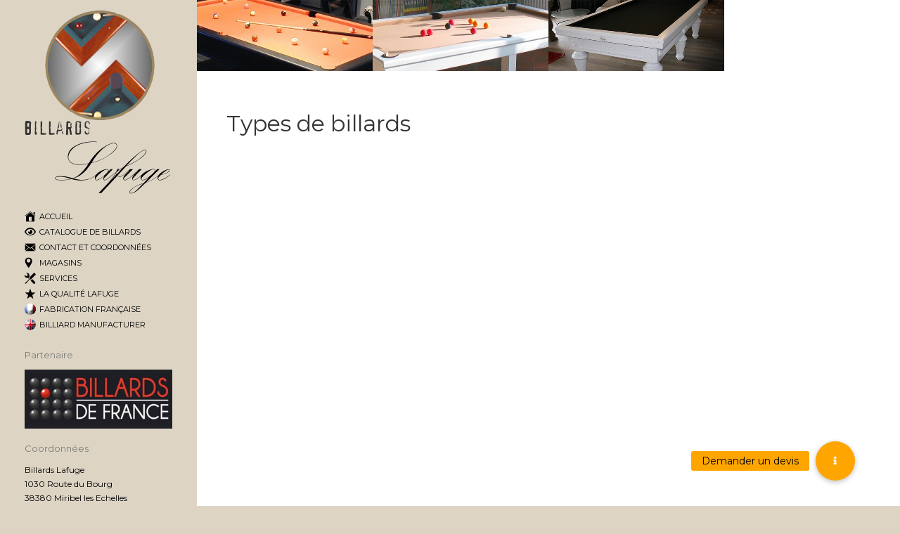

--- FILE ---
content_type: text/html; charset=UTF-8
request_url: https://www.billard-lafuge.fr/work-type/types-de-billards/
body_size: 10139
content:
<!DOCTYPE html>
<html dir="ltr" lang="fr-FR">
<head>
<!-- Meta Tags -->
<meta http-equiv="Content-Type" content="text/html; charset=UTF-8" />
<meta name="viewport" content="width=device-width, initial-scale=1.0"/>
<meta name="generator" content="Northern Gentleman 1.0.1.7" />
<meta name="generator" content="Wolf Framework 1.4.2.5" />
<!-- Favicons -->
<link rel="shortcut icon" href="https://www.billard-lafuge.fr/wp-content/themes/northerngentleman/images/favicons/favicon.ico">
<link rel="apple-touch-icon" href="https://www.billard-lafuge.fr/wp-content/themes/northerngentleman/images/favicons/touch-icon-57x57.png">
<link rel="apple-touch-icon" sizes="72x72" href="https://www.billard-lafuge.fr/wp-content/themes/northerngentleman/images/favicons/touch-icon-72x72.png">
<link rel="apple-touch-icon" sizes="114x114" href="https://www.billard-lafuge.fr/wp-content/themes/northerngentleman/images/favicons/touch-icon-114x114.png">
<!-- google meta -->
<meta name="description" content="Le billard américain est une table rectangulaire avec 6 poches. Il se joue avec une bille de choc blanche, 7 billes pleines, une bille..." />
<!-- facebook meta -->
<meta property="og:site_name" content="Billards Lafuge" />
<meta property="og:title" content="Types de billards | Billards Lafuge" />
<meta property="og:url" content="https://www.billard-lafuge.fr/work/billards-americains/" />
<meta property="og:image" content="https://www.billard-lafuge.fr/wp-content/uploads/2016/05/billard-americain-1-300x73.jpg" />
<meta property="og:description" content="Le billard américain est une table rectangulaire avec 6 poches. Il se joue avec une bille de choc blanche, 7 billes pleines, une bille..." />
<!-- twitter meta -->
<meta name="twitter:card" content="summary">
<meta name="twitter:url" content="https://www.billard-lafuge.fr/work/billards-americains/">
<meta name="twitter:title" content="Types de billards | Billards Lafuge">
<meta name="twitter:image" content="https://www.billard-lafuge.fr/wp-content/uploads/2016/05/billard-americain-1-300x73.jpg">
<meta name="twitter:description" content="Le billard américain est une table rectangulaire avec 6 poches. Il se joue avec une bille de choc blanche, 7 billes pleines, une bille...">
<!-- google plus meta -->
<meta itemprop="name" content="Billards Lafuge" />
<meta itemprop="image" content="https://www.billard-lafuge.fr/wp-content/uploads/2016/05/billard-americain-1-300x73.jpg" />
<meta itemprop="description" content="Le billard américain est une table rectangulaire avec 6 poches. Il se joue avec une bille de choc blanche, 7 billes pleines, une bille..." />
<!-- Title -->
<title>Types de billards | Billards Lafuge</title>
<link rel="profile" href="http://gmpg.org/xfn/11" />
<!-- RSS & Pingbacks -->
<link rel="alternate" type="application/rss+xml" title="Billards Lafuge RSS Feed" href="https://www.billard-lafuge.fr/feed/" />
<link rel="pingback" href="https://www.billard-lafuge.fr/xmlrpc.php" />
<!--[if lt IE 9]>
<script src="https://www.billard-lafuge.fr/wp-content/themes/northerngentleman/js/lib/html5shiv.min.js" type="text/javascript"></script>
<![endif]-->
<!-- All in One SEO 4.9.2 - aioseo.com -->
<meta name="robots" content="max-image-preview:large" />
<meta name="keywords" content="billard américain en bois massif,billard américain,billard en bois massif,pool américain,pool,billard,billard transformable en table,billard table,billard moderne,billard contemporain,billard classique,billard made in france,billard fabriqué en france,billard design,billard 8 pool,blackball,billard anglais,pool anglais,billard français,billard transformables,billard à bandes interchangeables,billard personnalisé,billard personnalisable,billard pour résidence,billard pour hôtel,salle de billard" />
<link rel="canonical" href="https://www.billard-lafuge.fr/work-type/types-de-billards/" />
<meta name="generator" content="All in One SEO (AIOSEO) 4.9.2" />
<script type="application/ld+json" class="aioseo-schema">
{"@context":"https:\/\/schema.org","@graph":[{"@type":"BreadcrumbList","@id":"https:\/\/www.billard-lafuge.fr\/work-type\/types-de-billards\/#breadcrumblist","itemListElement":[{"@type":"ListItem","@id":"https:\/\/www.billard-lafuge.fr#listItem","position":1,"name":"Accueil","item":"https:\/\/www.billard-lafuge.fr","nextItem":{"@type":"ListItem","@id":"https:\/\/www.billard-lafuge.fr\/work-type\/types-de-billards\/#listItem","name":"Types de billards"}},{"@type":"ListItem","@id":"https:\/\/www.billard-lafuge.fr\/work-type\/types-de-billards\/#listItem","position":2,"name":"Types de billards","previousItem":{"@type":"ListItem","@id":"https:\/\/www.billard-lafuge.fr#listItem","name":"Accueil"}}]},{"@type":"CollectionPage","@id":"https:\/\/www.billard-lafuge.fr\/work-type\/types-de-billards\/#collectionpage","url":"https:\/\/www.billard-lafuge.fr\/work-type\/types-de-billards\/","name":"Types de billards | Billards Lafuge","inLanguage":"fr-FR","isPartOf":{"@id":"https:\/\/www.billard-lafuge.fr\/#website"},"breadcrumb":{"@id":"https:\/\/www.billard-lafuge.fr\/work-type\/types-de-billards\/#breadcrumblist"}},{"@type":"Organization","@id":"https:\/\/www.billard-lafuge.fr\/#organization","name":"Billards Lafuge","url":"https:\/\/www.billard-lafuge.fr\/","telephone":"+33476554161","logo":{"@type":"ImageObject","url":"https:\/\/www.billard-lafuge.fr\/wp-content\/uploads\/2016\/05\/billards-lafuge-5.png","@id":"https:\/\/www.billard-lafuge.fr\/work-type\/types-de-billards\/#organizationLogo","width":250,"height":280,"caption":"Billards haut de gamme"},"image":{"@id":"https:\/\/www.billard-lafuge.fr\/work-type\/types-de-billards\/#organizationLogo"}},{"@type":"WebSite","@id":"https:\/\/www.billard-lafuge.fr\/#website","url":"https:\/\/www.billard-lafuge.fr\/","name":"Billards Lafuge","inLanguage":"fr-FR","publisher":{"@id":"https:\/\/www.billard-lafuge.fr\/#organization"}}]}
</script>
<!-- All in One SEO -->
<link rel='dns-prefetch' href='//cdnjs.cloudflare.com' />
<link rel='dns-prefetch' href='//fonts.googleapis.com' />
<link rel="alternate" type="application/rss+xml" title="Billards Lafuge &raquo; Flux" href="https://www.billard-lafuge.fr/feed/" />
<link rel="alternate" type="application/rss+xml" title="Billards Lafuge &raquo; Flux des commentaires" href="https://www.billard-lafuge.fr/comments/feed/" />
<link rel="alternate" type="application/rss+xml" title="Flux pour Billards Lafuge &raquo; Types de billards Work Type" href="https://www.billard-lafuge.fr/work-type/types-de-billards/feed/" />
<style id='wp-img-auto-sizes-contain-inline-css' type='text/css'>
img:is([sizes=auto i],[sizes^="auto," i]){contain-intrinsic-size:3000px 1500px}
/*# sourceURL=wp-img-auto-sizes-contain-inline-css */
</style>
<style id='wp-block-library-inline-css' type='text/css'>
:root{--wp-block-synced-color:#7a00df;--wp-block-synced-color--rgb:122,0,223;--wp-bound-block-color:var(--wp-block-synced-color);--wp-editor-canvas-background:#ddd;--wp-admin-theme-color:#007cba;--wp-admin-theme-color--rgb:0,124,186;--wp-admin-theme-color-darker-10:#006ba1;--wp-admin-theme-color-darker-10--rgb:0,107,160.5;--wp-admin-theme-color-darker-20:#005a87;--wp-admin-theme-color-darker-20--rgb:0,90,135;--wp-admin-border-width-focus:2px}@media (min-resolution:192dpi){:root{--wp-admin-border-width-focus:1.5px}}.wp-element-button{cursor:pointer}:root .has-very-light-gray-background-color{background-color:#eee}:root .has-very-dark-gray-background-color{background-color:#313131}:root .has-very-light-gray-color{color:#eee}:root .has-very-dark-gray-color{color:#313131}:root .has-vivid-green-cyan-to-vivid-cyan-blue-gradient-background{background:linear-gradient(135deg,#00d084,#0693e3)}:root .has-purple-crush-gradient-background{background:linear-gradient(135deg,#34e2e4,#4721fb 50%,#ab1dfe)}:root .has-hazy-dawn-gradient-background{background:linear-gradient(135deg,#faaca8,#dad0ec)}:root .has-subdued-olive-gradient-background{background:linear-gradient(135deg,#fafae1,#67a671)}:root .has-atomic-cream-gradient-background{background:linear-gradient(135deg,#fdd79a,#004a59)}:root .has-nightshade-gradient-background{background:linear-gradient(135deg,#330968,#31cdcf)}:root .has-midnight-gradient-background{background:linear-gradient(135deg,#020381,#2874fc)}:root{--wp--preset--font-size--normal:16px;--wp--preset--font-size--huge:42px}.has-regular-font-size{font-size:1em}.has-larger-font-size{font-size:2.625em}.has-normal-font-size{font-size:var(--wp--preset--font-size--normal)}.has-huge-font-size{font-size:var(--wp--preset--font-size--huge)}.has-text-align-center{text-align:center}.has-text-align-left{text-align:left}.has-text-align-right{text-align:right}.has-fit-text{white-space:nowrap!important}#end-resizable-editor-section{display:none}.aligncenter{clear:both}.items-justified-left{justify-content:flex-start}.items-justified-center{justify-content:center}.items-justified-right{justify-content:flex-end}.items-justified-space-between{justify-content:space-between}.screen-reader-text{border:0;clip-path:inset(50%);height:1px;margin:-1px;overflow:hidden;padding:0;position:absolute;width:1px;word-wrap:normal!important}.screen-reader-text:focus{background-color:#ddd;clip-path:none;color:#444;display:block;font-size:1em;height:auto;left:5px;line-height:normal;padding:15px 23px 14px;text-decoration:none;top:5px;width:auto;z-index:100000}html :where(.has-border-color){border-style:solid}html :where([style*=border-top-color]){border-top-style:solid}html :where([style*=border-right-color]){border-right-style:solid}html :where([style*=border-bottom-color]){border-bottom-style:solid}html :where([style*=border-left-color]){border-left-style:solid}html :where([style*=border-width]){border-style:solid}html :where([style*=border-top-width]){border-top-style:solid}html :where([style*=border-right-width]){border-right-style:solid}html :where([style*=border-bottom-width]){border-bottom-style:solid}html :where([style*=border-left-width]){border-left-style:solid}html :where(img[class*=wp-image-]){height:auto;max-width:100%}:where(figure){margin:0 0 1em}html :where(.is-position-sticky){--wp-admin--admin-bar--position-offset:var(--wp-admin--admin-bar--height,0px)}@media screen and (max-width:600px){html :where(.is-position-sticky){--wp-admin--admin-bar--position-offset:0px}}
/*# sourceURL=wp-block-library-inline-css */
</style><style id='global-styles-inline-css' type='text/css'>
:root{--wp--preset--aspect-ratio--square: 1;--wp--preset--aspect-ratio--4-3: 4/3;--wp--preset--aspect-ratio--3-4: 3/4;--wp--preset--aspect-ratio--3-2: 3/2;--wp--preset--aspect-ratio--2-3: 2/3;--wp--preset--aspect-ratio--16-9: 16/9;--wp--preset--aspect-ratio--9-16: 9/16;--wp--preset--color--black: #000000;--wp--preset--color--cyan-bluish-gray: #abb8c3;--wp--preset--color--white: #ffffff;--wp--preset--color--pale-pink: #f78da7;--wp--preset--color--vivid-red: #cf2e2e;--wp--preset--color--luminous-vivid-orange: #ff6900;--wp--preset--color--luminous-vivid-amber: #fcb900;--wp--preset--color--light-green-cyan: #7bdcb5;--wp--preset--color--vivid-green-cyan: #00d084;--wp--preset--color--pale-cyan-blue: #8ed1fc;--wp--preset--color--vivid-cyan-blue: #0693e3;--wp--preset--color--vivid-purple: #9b51e0;--wp--preset--gradient--vivid-cyan-blue-to-vivid-purple: linear-gradient(135deg,rgb(6,147,227) 0%,rgb(155,81,224) 100%);--wp--preset--gradient--light-green-cyan-to-vivid-green-cyan: linear-gradient(135deg,rgb(122,220,180) 0%,rgb(0,208,130) 100%);--wp--preset--gradient--luminous-vivid-amber-to-luminous-vivid-orange: linear-gradient(135deg,rgb(252,185,0) 0%,rgb(255,105,0) 100%);--wp--preset--gradient--luminous-vivid-orange-to-vivid-red: linear-gradient(135deg,rgb(255,105,0) 0%,rgb(207,46,46) 100%);--wp--preset--gradient--very-light-gray-to-cyan-bluish-gray: linear-gradient(135deg,rgb(238,238,238) 0%,rgb(169,184,195) 100%);--wp--preset--gradient--cool-to-warm-spectrum: linear-gradient(135deg,rgb(74,234,220) 0%,rgb(151,120,209) 20%,rgb(207,42,186) 40%,rgb(238,44,130) 60%,rgb(251,105,98) 80%,rgb(254,248,76) 100%);--wp--preset--gradient--blush-light-purple: linear-gradient(135deg,rgb(255,206,236) 0%,rgb(152,150,240) 100%);--wp--preset--gradient--blush-bordeaux: linear-gradient(135deg,rgb(254,205,165) 0%,rgb(254,45,45) 50%,rgb(107,0,62) 100%);--wp--preset--gradient--luminous-dusk: linear-gradient(135deg,rgb(255,203,112) 0%,rgb(199,81,192) 50%,rgb(65,88,208) 100%);--wp--preset--gradient--pale-ocean: linear-gradient(135deg,rgb(255,245,203) 0%,rgb(182,227,212) 50%,rgb(51,167,181) 100%);--wp--preset--gradient--electric-grass: linear-gradient(135deg,rgb(202,248,128) 0%,rgb(113,206,126) 100%);--wp--preset--gradient--midnight: linear-gradient(135deg,rgb(2,3,129) 0%,rgb(40,116,252) 100%);--wp--preset--font-size--small: 13px;--wp--preset--font-size--medium: 20px;--wp--preset--font-size--large: 36px;--wp--preset--font-size--x-large: 42px;--wp--preset--spacing--20: 0.44rem;--wp--preset--spacing--30: 0.67rem;--wp--preset--spacing--40: 1rem;--wp--preset--spacing--50: 1.5rem;--wp--preset--spacing--60: 2.25rem;--wp--preset--spacing--70: 3.38rem;--wp--preset--spacing--80: 5.06rem;--wp--preset--shadow--natural: 6px 6px 9px rgba(0, 0, 0, 0.2);--wp--preset--shadow--deep: 12px 12px 50px rgba(0, 0, 0, 0.4);--wp--preset--shadow--sharp: 6px 6px 0px rgba(0, 0, 0, 0.2);--wp--preset--shadow--outlined: 6px 6px 0px -3px rgb(255, 255, 255), 6px 6px rgb(0, 0, 0);--wp--preset--shadow--crisp: 6px 6px 0px rgb(0, 0, 0);}:where(.is-layout-flex){gap: 0.5em;}:where(.is-layout-grid){gap: 0.5em;}body .is-layout-flex{display: flex;}.is-layout-flex{flex-wrap: wrap;align-items: center;}.is-layout-flex > :is(*, div){margin: 0;}body .is-layout-grid{display: grid;}.is-layout-grid > :is(*, div){margin: 0;}:where(.wp-block-columns.is-layout-flex){gap: 2em;}:where(.wp-block-columns.is-layout-grid){gap: 2em;}:where(.wp-block-post-template.is-layout-flex){gap: 1.25em;}:where(.wp-block-post-template.is-layout-grid){gap: 1.25em;}.has-black-color{color: var(--wp--preset--color--black) !important;}.has-cyan-bluish-gray-color{color: var(--wp--preset--color--cyan-bluish-gray) !important;}.has-white-color{color: var(--wp--preset--color--white) !important;}.has-pale-pink-color{color: var(--wp--preset--color--pale-pink) !important;}.has-vivid-red-color{color: var(--wp--preset--color--vivid-red) !important;}.has-luminous-vivid-orange-color{color: var(--wp--preset--color--luminous-vivid-orange) !important;}.has-luminous-vivid-amber-color{color: var(--wp--preset--color--luminous-vivid-amber) !important;}.has-light-green-cyan-color{color: var(--wp--preset--color--light-green-cyan) !important;}.has-vivid-green-cyan-color{color: var(--wp--preset--color--vivid-green-cyan) !important;}.has-pale-cyan-blue-color{color: var(--wp--preset--color--pale-cyan-blue) !important;}.has-vivid-cyan-blue-color{color: var(--wp--preset--color--vivid-cyan-blue) !important;}.has-vivid-purple-color{color: var(--wp--preset--color--vivid-purple) !important;}.has-black-background-color{background-color: var(--wp--preset--color--black) !important;}.has-cyan-bluish-gray-background-color{background-color: var(--wp--preset--color--cyan-bluish-gray) !important;}.has-white-background-color{background-color: var(--wp--preset--color--white) !important;}.has-pale-pink-background-color{background-color: var(--wp--preset--color--pale-pink) !important;}.has-vivid-red-background-color{background-color: var(--wp--preset--color--vivid-red) !important;}.has-luminous-vivid-orange-background-color{background-color: var(--wp--preset--color--luminous-vivid-orange) !important;}.has-luminous-vivid-amber-background-color{background-color: var(--wp--preset--color--luminous-vivid-amber) !important;}.has-light-green-cyan-background-color{background-color: var(--wp--preset--color--light-green-cyan) !important;}.has-vivid-green-cyan-background-color{background-color: var(--wp--preset--color--vivid-green-cyan) !important;}.has-pale-cyan-blue-background-color{background-color: var(--wp--preset--color--pale-cyan-blue) !important;}.has-vivid-cyan-blue-background-color{background-color: var(--wp--preset--color--vivid-cyan-blue) !important;}.has-vivid-purple-background-color{background-color: var(--wp--preset--color--vivid-purple) !important;}.has-black-border-color{border-color: var(--wp--preset--color--black) !important;}.has-cyan-bluish-gray-border-color{border-color: var(--wp--preset--color--cyan-bluish-gray) !important;}.has-white-border-color{border-color: var(--wp--preset--color--white) !important;}.has-pale-pink-border-color{border-color: var(--wp--preset--color--pale-pink) !important;}.has-vivid-red-border-color{border-color: var(--wp--preset--color--vivid-red) !important;}.has-luminous-vivid-orange-border-color{border-color: var(--wp--preset--color--luminous-vivid-orange) !important;}.has-luminous-vivid-amber-border-color{border-color: var(--wp--preset--color--luminous-vivid-amber) !important;}.has-light-green-cyan-border-color{border-color: var(--wp--preset--color--light-green-cyan) !important;}.has-vivid-green-cyan-border-color{border-color: var(--wp--preset--color--vivid-green-cyan) !important;}.has-pale-cyan-blue-border-color{border-color: var(--wp--preset--color--pale-cyan-blue) !important;}.has-vivid-cyan-blue-border-color{border-color: var(--wp--preset--color--vivid-cyan-blue) !important;}.has-vivid-purple-border-color{border-color: var(--wp--preset--color--vivid-purple) !important;}.has-vivid-cyan-blue-to-vivid-purple-gradient-background{background: var(--wp--preset--gradient--vivid-cyan-blue-to-vivid-purple) !important;}.has-light-green-cyan-to-vivid-green-cyan-gradient-background{background: var(--wp--preset--gradient--light-green-cyan-to-vivid-green-cyan) !important;}.has-luminous-vivid-amber-to-luminous-vivid-orange-gradient-background{background: var(--wp--preset--gradient--luminous-vivid-amber-to-luminous-vivid-orange) !important;}.has-luminous-vivid-orange-to-vivid-red-gradient-background{background: var(--wp--preset--gradient--luminous-vivid-orange-to-vivid-red) !important;}.has-very-light-gray-to-cyan-bluish-gray-gradient-background{background: var(--wp--preset--gradient--very-light-gray-to-cyan-bluish-gray) !important;}.has-cool-to-warm-spectrum-gradient-background{background: var(--wp--preset--gradient--cool-to-warm-spectrum) !important;}.has-blush-light-purple-gradient-background{background: var(--wp--preset--gradient--blush-light-purple) !important;}.has-blush-bordeaux-gradient-background{background: var(--wp--preset--gradient--blush-bordeaux) !important;}.has-luminous-dusk-gradient-background{background: var(--wp--preset--gradient--luminous-dusk) !important;}.has-pale-ocean-gradient-background{background: var(--wp--preset--gradient--pale-ocean) !important;}.has-electric-grass-gradient-background{background: var(--wp--preset--gradient--electric-grass) !important;}.has-midnight-gradient-background{background: var(--wp--preset--gradient--midnight) !important;}.has-small-font-size{font-size: var(--wp--preset--font-size--small) !important;}.has-medium-font-size{font-size: var(--wp--preset--font-size--medium) !important;}.has-large-font-size{font-size: var(--wp--preset--font-size--large) !important;}.has-x-large-font-size{font-size: var(--wp--preset--font-size--x-large) !important;}
/*# sourceURL=global-styles-inline-css */
</style>
<style id='classic-theme-styles-inline-css' type='text/css'>
/*! This file is auto-generated */
.wp-block-button__link{color:#fff;background-color:#32373c;border-radius:9999px;box-shadow:none;text-decoration:none;padding:calc(.667em + 2px) calc(1.333em + 2px);font-size:1.125em}.wp-block-file__button{background:#32373c;color:#fff;text-decoration:none}
/*# sourceURL=/wp-includes/css/classic-themes.min.css */
</style>
<!-- <link rel='stylesheet' id='buttonizer_frontend_style-css' href='https://www.billard-lafuge.fr/wp-content/plugins/buttonizer-multifunctional-button/assets/legacy/frontend.css?v=2bf00396b0c1ac7592c6916e5b67b30d&#038;ver=6.9' type='text/css' media='all' /> -->
<link rel="stylesheet" type="text/css" href="//www.billard-lafuge.fr/wp-content/cache/wpfc-minified/7uix14qk/6lbl3.css" media="all"/>
<link rel='stylesheet' id='buttonizer-icon-library-css' href='https://cdnjs.cloudflare.com/ajax/libs/font-awesome/5.15.4/css/all.min.css?ver=6.9' type='text/css' media='all' integrity='sha512-1ycn6IcaQQ40/MKBW2W4Rhis/DbILU74C1vSrLJxCq57o941Ym01SwNsOMqvEBFlcgUa6xLiPY/NS5R+E6ztJQ==' crossorigin='anonymous' />
<!-- <link rel='stylesheet' id='contact-form-7-css' href='https://www.billard-lafuge.fr/wp-content/plugins/contact-form-7/includes/css/styles.css?ver=6.1.4' type='text/css' media='all' /> -->
<!-- <link rel='stylesheet' id='wolf-albums-css' href='https://www.billard-lafuge.fr/wp-content/plugins/wolf-albums/assets/css/albums.min.css?ver=1.1.4' type='text/css' media='all' /> -->
<!-- <link rel='stylesheet' id='wolf-portfolio-css' href='https://www.billard-lafuge.fr/wp-content/plugins/wolf-portfolio/assets/css/portfolio.min.css?ver=1.1.5.1' type='text/css' media='all' /> -->
<!-- <link rel='stylesheet' id='wolf-twitter-css' href='https://www.billard-lafuge.fr/wp-content/plugins/wolf-twitter/assets/css/twitter.min.css?ver=3.0.4.2' type='text/css' media='all' /> -->
<!-- <link rel='stylesheet' id='wolf-videos-css' href='https://www.billard-lafuge.fr/wp-content/plugins/wolf-videos/assets/css/videos.min.css?ver=1.0.9' type='text/css' media='all' /> -->
<!-- <link rel='stylesheet' id='wpsl-styles-css' href='https://www.billard-lafuge.fr/wp-content/plugins/wp-store-locator/css/styles.min.css?ver=2.2.261' type='text/css' media='all' /> -->
<!-- <link rel='stylesheet' id='normalize-css' href='https://www.billard-lafuge.fr/wp-content/themes/northerngentleman/css/lib/normalize.css?ver=3.0.0' type='text/css' media='all' /> -->
<!-- <link rel='stylesheet' id='bagpakk-css' href='https://www.billard-lafuge.fr/wp-content/themes/northerngentleman/css/lib/bagpakk-wordpress.min.css?ver=1.0.0' type='text/css' media='all' /> -->
<!-- <link rel='stylesheet' id='dashicons-css' href='https://www.billard-lafuge.fr/wp-includes/css/dashicons.min.css?ver=6.9' type='text/css' media='all' /> -->
<!-- <link rel='stylesheet' id='flexslider-css' href='https://www.billard-lafuge.fr/wp-content/themes/northerngentleman/css/lib/flexslider.css?ver=2.2.0' type='text/css' media='all' /> -->
<!-- <link rel='stylesheet' id='fancybox-css' href='https://www.billard-lafuge.fr/wp-content/themes/northerngentleman/css/lib/fancybox.css?ver=2.1.4' type='text/css' media='all' /> -->
<!-- <link rel='stylesheet' id='northerngentleman-style-css' href='https://www.billard-lafuge.fr/wp-content/themes/northerngentleman-child/style.css?ver=1.0.1.7' type='text/css' media='all' /> -->
<link rel="stylesheet" type="text/css" href="//www.billard-lafuge.fr/wp-content/cache/wpfc-minified/q9kuq0ac/6lbl3.css" media="all"/>
<link rel='stylesheet' id='wolf-theme-google-fonts-css' href='https://fonts.googleapis.com/css?family=Montserrat:400,700&#038;subset=latin,latin-ext' type='text/css' media='all' />
<script src='//www.billard-lafuge.fr/wp-content/cache/wpfc-minified/963io6lx/6lbl3.js' type="text/javascript"></script>
<!-- <script type="text/javascript" src="https://www.billard-lafuge.fr/wp-includes/js/jquery/jquery.min.js?ver=3.7.1" id="jquery-core-js"></script> -->
<!-- <script type="text/javascript" src="https://www.billard-lafuge.fr/wp-includes/js/jquery/jquery-migrate.min.js?ver=3.4.1" id="jquery-migrate-js"></script> -->
<link rel="https://api.w.org/" href="https://www.billard-lafuge.fr/wp-json/" /><link rel="EditURI" type="application/rsd+xml" title="RSD" href="https://www.billard-lafuge.fr/xmlrpc.php?rsd" />
<meta name="generator" content="WordPress 6.9" />
<style type="text/css">/* Customizer */
#main {background-color:#ffffff;background-color:rgba(255,255,255, 1);}body {background-color:#ddd4c4;background-color:rgba(221,212,196, 1);}</style><style type="text/css">/* Theme Options */
.site-header {background : #ffffff center center no-repeat scroll}.site-header { -webkit-background-size: 100%; -o-background-size: 100%; -moz-background-size: 100%; background-size: 100%; -webkit-background-size: cover; -o-background-size: cover; background-size: cover; }h1, h2, h3, h4, h5, h2.entry-title, .widget-title{font-weight:400}.nav-menu li a, #navbar-container .menu, #navbar-container #work-filter{font-weight:200} .nav-menu, #navbar-container .menu, #navbar-container #work-filter{text-transform:uppercase}.single-gallery .entry-content { padding: 30px; } #hero { position: relative; } #toggle-content { background-color: #ddd4c4; } #toggle-content p { color: #000000; } #toggle-content a { color: #000000 !important; } body { background-color: #ddd4c4 !important; background-image: none !important; } dl, ol, p, ul { margin: 0 0 10px 0; } .gallery ul { margin: 0 0 0 20px; } .gallery ul li { list-style-type: square; float: none; } .masonry-gallery ul.isotope { list-style-type: none; margin: 0; padding: 0; } br.separateur { clear: both; } div.entry-content hr { clear: left; } #navbar-container h3.widget-title { color: #666666; font-family: "Montserrat", Helvetica, Arial, sans-serif;} .gallery ul { margin: 0 0 10px 20px; } div.grid-gallery ul li { list-style-type: none; } #menu-menu-1 li , #menu-menu-2 li, #menu-menu-3 li { padding: 0 0 0 1.5em; margin-bottom: 0.2em; text-indent: 0.4em; list-style: none; background-repeat: no-repeat; background-position: 0 3px; } #menu-item-102, #menu-item-375 { background-image:url('/icons/4.png'); } #menu-item-152, #menu-item-376 { background-image:url('/icons/6.png'); } #menu-item-100 , #menu-item-377 { background-image:url('/icons/5.png'); } #menu-item-188, #menu-item-378 { background-image:url('/icons/7.png'); } #menu-item-153, #menu-item-379 { background-image:url('/icons/pool-anglais.png'); } #menu-item-154, #menu-item-380 { background-image:url('/icons/billard-francais.png'); } #menu-item-185 { background-image:url('/icons/magnifyingglass.png'); } #menu-item-158, #menu-item-383 { background-image:url('/icons/babyfoot.png'); } #menu-item-101, #menu-item-382 { background-image:url('/icons/accessoires-billards.png'); } #menu-item-155, #menu-item-381 { background-image:url('/icons/billard-transformable-en-table.png'); } #menu-item-98, #menu-item-384 { background-image:url('/icons/billards-lafuge_accueil.png'); } #menu-item-185, #menu-item-385 { background-image:url('/icons/catalogue-billards.png'); } #menu-item-151, #menu-item-386 { background-image:url('/icons/coordonnees-billards-lafuge.png'); } #menu-item-97, #menu-item-389 { background-image:url('/icons/vente-de-billards.png'); } #menu-item-186, #menu-item-390 { background-image:url('/icons/services-billards.png'); } #menu-item-96, #menu-item-391 { background-image:url('/icons/qualite-billards-lafuge.png'); } #menu-item-200, #menu-item-392 { background-image:url('/icons/billiards.png'); } #menu-item-339, #menu-item-388 { background-image:url('/icons/Fabique-en-France.png'); } #menu-item-339, #menu-item-388 { background-image:url('/icons/Fabrique-en-France.png'); } #menu-item-574 { background-image:url('/icons/snooker.png'); } #menu-item-580 { background-image:url('/icons/pyramide.png'); } /* 202506 */ div.wpsl-direction-wrap { display: none; } div.wpsl-info-actions { display: none !important; } </style></head>
<body class="archive tax-work_type term-types-de-billards term-10 wp-theme-northerngentleman wp-child-theme-northerngentleman-child wolf northerngentleman do-transform has-hero is-portfolio home-header-no-slider wolf-portfolio wolf-portfolio-cols-4">
<div id="page" class="hfeed site">
<aside id="navbar-container">
<header>
<h3 id="menu-toggle"></h3>
<div id="logo-container"><div id="logo">
<a href="https://www.billard-lafuge.fr/" rel="home">
<img src="https://www.billard-lafuge.fr/wp-content/uploads/2016/05/billards-lafuge-5.png" alt="Billards Lafuge">
</a>
</div></div>	</header>
<div id="toggle-content">
<p id="site-tagline"></p>
<nav id="main-menu-container">
<div class="menu-menu-3-container"><ul id="menu-menu-3" class="nav-menu"><li id="menu-item-384" class="menu-item menu-item-type-custom menu-item-object-custom menu-item-384"><a href="/">Accueil</a></li>
<li id="menu-item-385" class="menu-item menu-item-type-custom menu-item-object-custom menu-item-385"><a href="/billards-baby-foot-accessoires/">Catalogue de billards</a></li>
<li id="menu-item-386" class="menu-item menu-item-type-post_type menu-item-object-page menu-item-386"><a href="https://www.billard-lafuge.fr/les-billards-lafuges-contact-et-coordonnees/">Contact et coordonnées</a></li>
<li id="menu-item-389" class="menu-item menu-item-type-custom menu-item-object-custom menu-item-389"><a href="/work/les-magasins-distribuant-nos-billards/">Magasins</a></li>
<li id="menu-item-390" class="menu-item menu-item-type-custom menu-item-object-custom menu-item-390"><a href="/work/nos-services/">Services</a></li>
<li id="menu-item-391" class="menu-item menu-item-type-custom menu-item-object-custom menu-item-391"><a href="/work/des-billards-de-grande-qualite-fabrique-dans-nos-ateliers/">La qualité Lafuge</a></li>
<li id="menu-item-388" class="menu-item menu-item-type-post_type menu-item-object-page menu-item-388"><a href="https://www.billard-lafuge.fr/fabrication-francaise/">Fabrication française</a></li>
<li id="menu-item-392" class="menu-item menu-item-type-post_type menu-item-object-page menu-item-392"><a href="https://www.billard-lafuge.fr/billiard-manufacturer/">Billiard manufacturer</a></li>
</ul></div>		</nav>
<nav id="work-menu">
</nav>
<section class="widget-area">
<div id="text-2" class="widget widget_text"><div class="widget-content"><h3 class="widget-title">Partenaire</h3>			<div class="textwidget"><p><a title="Billards de France - Tables de billard convertibles" href="https://www.billardsdefrance.fr/"><img decoding="async" src="/wp-content/uploads/2021/09/billards-de-france.jpg" alt="Billard de France - Tables de billard convertibles" /></a></p>
<h3 class="widget-title">Coordonnées</h3>
<p>Billards Lafuge<br />
1030 Route du Bourg<br />
38380 Miribel les Echelles<br />
Tél. 04 76 55 41 61 / 06 08 33 40 31<br />
<a href="https://www.billard-lafuge.fr/les-billards-lafuges-contact-et-coordonnees/">Contactez-nous</a></p>
</div>
</div></div><div id="nav_menu-3" class="widget widget_nav_menu"><div class="widget-content"><h3 class="widget-title">Produits</h3><div class="menu-menu-2-container"><ul id="menu-menu-2" class="menu"><li id="menu-item-375" class="menu-item menu-item-type-custom menu-item-object-custom menu-item-375"><a href="/work/billards-contemporains/">Billards contemporains</a></li>
<li id="menu-item-376" class="menu-item menu-item-type-custom menu-item-object-custom menu-item-376"><a href="/work/billards-classiques/">Billards classiques</a></li>
<li id="menu-item-377" class="menu-item menu-item-type-custom menu-item-object-custom menu-item-377"><a href="/work/billards-industriels/">Billards industriels</a></li>
<li id="menu-item-378" class="menu-item menu-item-type-custom menu-item-object-custom menu-item-378"><a href="/work/billards-americains/">Billards américains</a></li>
<li id="menu-item-379" class="menu-item menu-item-type-custom menu-item-object-custom menu-item-379"><a href="/work/pool-anglais/">Billard anglais</a></li>
<li id="menu-item-380" class="menu-item menu-item-type-custom menu-item-object-custom menu-item-380"><a href="/work/billards-francais/">Billards français</a></li>
<li id="menu-item-574" class="menu-item menu-item-type-post_type menu-item-object-page menu-item-574"><a href="https://www.billard-lafuge.fr/snooker/">Billard Snooker</a></li>
<li id="menu-item-580" class="menu-item menu-item-type-post_type menu-item-object-page menu-item-580"><a href="https://www.billard-lafuge.fr/billard-pyramide/">Billard Russe</a></li>
<li id="menu-item-381" class="menu-item menu-item-type-custom menu-item-object-custom menu-item-381"><a href="/work/billards-transformables-en-tables/">Tables billard convertibles</a></li>
<li id="menu-item-382" class="menu-item menu-item-type-custom menu-item-object-custom menu-item-382"><a href="/work/accessoires-pour-le-billard/">Accessoires</a></li>
<li id="menu-item-383" class="menu-item menu-item-type-custom menu-item-object-custom menu-item-383"><a href="/work/baby-foot/">Baby-foot</a></li>
</ul></div></div></div><div id="nav_menu-4" class="widget widget_nav_menu"><div class="widget-content"><h3 class="widget-title">Actualités</h3><div class="menu-menu-personnalise-container"><ul id="menu-menu-personnalise" class="menu"><li id="menu-item-762" class="menu-item menu-item-type-post_type menu-item-object-page menu-item-762"><a href="https://www.billard-lafuge.fr/les-billards-lafuge-en-vente-sur-billards-de-france/">Partenariat Billards de France</a></li>
<li id="menu-item-764" class="menu-item menu-item-type-taxonomy menu-item-object-category menu-item-764"><a href="https://www.billard-lafuge.fr/categorie/les-billards-lafuge/">Le blog Lafuge</a></li>
<li id="menu-item-763" class="menu-item menu-item-type-post_type menu-item-object-post menu-item-763"><a href="https://www.billard-lafuge.fr/accessoires-pour-billard-un-cadeau-original/">Accessoire : le cadeau original</a></li>
</ul></div></div></div>
<div id="recent-posts-3" class="widget widget_recent_entries"><div class="widget-content">
<h3 class="widget-title">Parlons billard</h3>
<ul>
<li>
<a href="https://www.billard-lafuge.fr/maitriser-le-billard-carambole-techniques-coups-techniques-tactique-et-entrainement/">Maîtriser le Billard Carambole : Techniques, Coups, Tactique et Entraînement</a>
</li>
<li>
<a href="https://www.billard-lafuge.fr/4-billards-haut-de-gamme/">Les quatre bijoux du Billard Lafuge</a>
</li>
<li>
<a href="https://www.billard-lafuge.fr/les-traits-distinctifs-dun-billard-haut-de-gamme/">Les traits distinctifs d&rsquo;un billard haut de gamme</a>
</li>
<li>
<a href="https://www.billard-lafuge.fr/carambole-vs-snooker/">Différences entre le billard français et le snooker</a>
</li>
<li>
<a href="https://www.billard-lafuge.fr/combien-de-billes-faut-il-au-billard-francais/">Combien de billes faut-il au billard français</a>
</li>
<li>
<a href="https://www.billard-lafuge.fr/les-avantages-dune-table-de-billard-dans-une-entreprise/">Les avantages d&rsquo;une table de billard dans une entreprise</a>
</li>
<li>
<a href="https://www.billard-lafuge.fr/la-casse-au-billard/">La casse au billard</a>
</li>
<li>
<a href="https://www.billard-lafuge.fr/la-partie-libre-une-discipline-du-billard-francais/">La partie libre, une discipline du billard français</a>
</li>
<li>
<a href="https://www.billard-lafuge.fr/combien-de-manche-au-billard/">Combien de manches pour gagner au billard ?</a>
</li>
<li>
<a href="https://www.billard-lafuge.fr/boule-noire-numero-8-billard/">Comment rentrer la boule noire au billard ?</a>
</li>
<li>
<a href="https://www.billard-lafuge.fr/billard-francais-match-demi-match/">Quelle est la dimension d&rsquo;un billard français match et demi-match ?</a>
</li>
<li>
<a href="https://www.billard-lafuge.fr/billard-artistique-une-discipline-du-billard-francais/">Billard artistique, une discipline du billard Français</a>
</li>
</ul>
</div></div><div id="nav_menu-2" class="widget widget_nav_menu"><div class="widget-content"><h3 class="widget-title">Informations</h3><div class="menu-informations-container"><ul id="menu-informations" class="menu"><li id="menu-item-837" class="menu-item menu-item-type-post_type menu-item-object-page menu-item-837"><a href="https://www.billard-lafuge.fr/billards-lafuge-plan-du-site/">Billards Lafuge – Plan du site</a></li>
<li id="menu-item-196" class="menu-item menu-item-type-custom menu-item-object-custom menu-item-196"><a href="/feed/">Flux RSS</a></li>
<li id="menu-item-194" class="menu-item menu-item-type-custom menu-item-object-custom menu-item-194"><a href="/mentions-legales/">Mentions légales</a></li>
<li id="menu-item-769" class="menu-item menu-item-type-post_type menu-item-object-page menu-item-privacy-policy menu-item-769"><a rel="privacy-policy" href="https://www.billard-lafuge.fr/politique-de-protection-des-donnees-personnelles/">Données personnelles</a></li>
<li id="menu-item-195" class="menu-item menu-item-type-custom menu-item-object-custom menu-item-195"><a href="https://want.fr/">Réalisation : Want</a></li>
</ul></div></div></div>	</section><!-- aside.widget-area -->
<footer>
<div id="social-icons">
<a href="https://www.facebook.com/BillardLafuge/" class="theme-icon-facebook" title="Facebook" target="_blank"></a>			</div>
<div class="site-infos text-center">&copy; Billards Lafuge</div>		</footer>
</div>
</aside><!-- #navbar-container -->	<section id="main" class="site-main clearfix">
<div class="site-wrapper">
<div class="work-container">
<div id="work-filter-container">
<ul id="work-filter">
<li><a data-filter="work" href="https://www.billard-lafuge.fr/">All</a></li>
<li>
<a data-filter="accessoires-de-billards" href="https://www.billard-lafuge.fr/work-type/accessoires-de-billards/">Accessoires de billards</a>
</li>
<li>
<a data-filter="baby-foot" href="https://www.billard-lafuge.fr/work-type/baby-foot/">Baby-foot</a>
</li>
<li>
<a data-filter="gammes-de-billards" href="https://www.billard-lafuge.fr/work-type/gammes-de-billards/">Gammes de billards</a>
</li>
<li>
<a data-filter="services" href="https://www.billard-lafuge.fr/work-type/services/">Services</a>
</li>
<li>
<a class="active" data-filter="types-de-billards" href="https://www.billard-lafuge.fr/work-type/types-de-billards/">Types de billards</a>
</li>
</ul>
</div>
<div class="works works-grid-col-4">				
<article id="post-51" class="work-item types-de-billards post-51 work type-work status-publish format-image has-post-thumbnail hentry work_type-types-de-billards has-media has-thumbnail">
<span class="work-thumbnail">
<a href="https://www.billard-lafuge.fr/work/billards-americains/" title="Permalink to Billard américain" rel="bookmark">
<h2 class="work-title">Billard américain</h2>
<img width="600" height="242" src="https://www.billard-lafuge.fr/wp-content/uploads/2016/05/billard-americain-1-600x242.jpg" class="attachment-portfolio-thumb size-portfolio-thumb wp-post-image" alt="Billard americain" decoding="async" fetchpriority="high" />			</a>
</span><!-- span.work-thumbnail -->
</article><!-- li.work-item -->
<article id="post-53" class="work-item types-de-billards post-53 work type-work status-publish format-image has-post-thumbnail hentry work_type-types-de-billards has-media has-thumbnail">
<span class="work-thumbnail">
<a href="https://www.billard-lafuge.fr/work/pool-anglais/" title="Permalink to Billard anglais" rel="bookmark">
<h2 class="work-title">Billard anglais</h2>
<img width="600" height="242" src="https://www.billard-lafuge.fr/wp-content/uploads/2016/05/billard-anglais-600x242.jpg" class="attachment-portfolio-thumb size-portfolio-thumb wp-post-image" alt="Billard anglais" decoding="async" />			</a>
</span><!-- span.work-thumbnail -->
</article><!-- li.work-item -->
<article id="post-129" class="work-item types-de-billards post-129 work type-work status-publish format-image has-post-thumbnail hentry work_type-types-de-billards has-media has-thumbnail">
<span class="work-thumbnail">
<a href="https://www.billard-lafuge.fr/work/billards-francais/" title="Permalink to Billards français" rel="bookmark">
<h2 class="work-title">Billards français</h2>
<img width="600" height="242" src="https://www.billard-lafuge.fr/wp-content/uploads/2016/05/billard-francais-1-600x242.jpg" class="attachment-portfolio-thumb size-portfolio-thumb wp-post-image" alt="Billard français Lafuge carambole" decoding="async" />			</a>
</span><!-- span.work-thumbnail -->
</article><!-- li.work-item -->
</div>			
</div><!-- .work-container -->
		
<div id="masthead">
<div class="page-header"><h1 class='page-title'>Types de billards</h1></div></div>
</div><!-- .site-wrapper -->
</section><!-- section#main -->
</div><!-- #page .hfeed .site -->
<script>
(function(i,s,o,g,r,a,m){i['GoogleAnalyticsObject']=r;i[r]=i[r]||function(){
(i[r].q=i[r].q||[]).push(arguments)},i[r].l=1*new Date();a=s.createElement(o),
m=s.getElementsByTagName(o)[0];a.async=1;a.src=g;m.parentNode.insertBefore(a,m)
})(window,document,'script','https://www.google-analytics.com/analytics.js','ga');
ga('create', 'UA-79726023-1', 'auto');
ga('send', 'pageview');
</script><script type="speculationrules">
{"prefetch":[{"source":"document","where":{"and":[{"href_matches":"/*"},{"not":{"href_matches":["/wp-*.php","/wp-admin/*","/wp-content/uploads/*","/wp-content/*","/wp-content/plugins/*","/wp-content/themes/northerngentleman-child/*","/wp-content/themes/northerngentleman/*","/*\\?(.+)"]}},{"not":{"selector_matches":"a[rel~=\"nofollow\"]"}},{"not":{"selector_matches":".no-prefetch, .no-prefetch a"}}]},"eagerness":"conservative"}]}
</script>
<script type="module"  src="https://www.billard-lafuge.fr/wp-content/plugins/all-in-one-seo-pack/dist/Lite/assets/table-of-contents.95d0dfce.js?ver=4.9.2" id="aioseo/js/src/vue/standalone/blocks/table-of-contents/frontend.js-js"></script>
<script type="text/javascript" id="buttonizer_frontend_javascript-js-extra">
/* <![CDATA[ */
var buttonizer_ajax = {"ajaxurl":"https://www.billard-lafuge.fr/wp-admin/admin-ajax.php","version":"3.4.11","buttonizer_path":"https://www.billard-lafuge.fr/wp-content/plugins/buttonizer-multifunctional-button","buttonizer_assets":"https://www.billard-lafuge.fr/wp-content/plugins/buttonizer-multifunctional-button/assets/legacy/","base_url":"https://www.billard-lafuge.fr","current":[],"in_preview":"","is_admin":"","cache":"ee0f488e0b6e7703cf453c0e33794b10","enable_ga_clicks":"1"};
//# sourceURL=buttonizer_frontend_javascript-js-extra
/* ]]> */
</script>
<script type="text/javascript" src="https://www.billard-lafuge.fr/wp-content/plugins/buttonizer-multifunctional-button/assets/legacy/frontend.min.js?v=2bf00396b0c1ac7592c6916e5b67b30d&amp;ver=6.9" id="buttonizer_frontend_javascript-js"></script>
<script type="text/javascript" src="https://www.billard-lafuge.fr/wp-includes/js/dist/hooks.min.js?ver=dd5603f07f9220ed27f1" id="wp-hooks-js"></script>
<script type="text/javascript" src="https://www.billard-lafuge.fr/wp-includes/js/dist/i18n.min.js?ver=c26c3dc7bed366793375" id="wp-i18n-js"></script>
<script type="text/javascript" id="wp-i18n-js-after">
/* <![CDATA[ */
wp.i18n.setLocaleData( { 'text direction\u0004ltr': [ 'ltr' ] } );
//# sourceURL=wp-i18n-js-after
/* ]]> */
</script>
<script type="text/javascript" src="https://www.billard-lafuge.fr/wp-content/plugins/contact-form-7/includes/swv/js/index.js?ver=6.1.4" id="swv-js"></script>
<script type="text/javascript" id="contact-form-7-js-translations">
/* <![CDATA[ */
( function( domain, translations ) {
var localeData = translations.locale_data[ domain ] || translations.locale_data.messages;
localeData[""].domain = domain;
wp.i18n.setLocaleData( localeData, domain );
} )( "contact-form-7", {"translation-revision-date":"2025-02-06 12:02:14+0000","generator":"GlotPress\/4.0.1","domain":"messages","locale_data":{"messages":{"":{"domain":"messages","plural-forms":"nplurals=2; plural=n > 1;","lang":"fr"},"This contact form is placed in the wrong place.":["Ce formulaire de contact est plac\u00e9 dans un mauvais endroit."],"Error:":["Erreur\u00a0:"]}},"comment":{"reference":"includes\/js\/index.js"}} );
//# sourceURL=contact-form-7-js-translations
/* ]]> */
</script>
<script type="text/javascript" id="contact-form-7-js-before">
/* <![CDATA[ */
var wpcf7 = {
"api": {
"root": "https:\/\/www.billard-lafuge.fr\/wp-json\/",
"namespace": "contact-form-7\/v1"
}
};
//# sourceURL=contact-form-7-js-before
/* ]]> */
</script>
<script type="text/javascript" src="https://www.billard-lafuge.fr/wp-content/plugins/contact-form-7/includes/js/index.js?ver=6.1.4" id="contact-form-7-js"></script>
<script type="text/javascript" src="https://www.billard-lafuge.fr/wp-content/themes/northerngentleman/js/lib/jquery.flexslider.min.js?ver=2.2.2" id="flexslider-js"></script>
<script type="text/javascript" src="https://www.billard-lafuge.fr/wp-content/themes/northerngentleman/js/lib/jquery.fancybox.pack.js?ver=2.1.5" id="fancybox-js"></script>
<script type="text/javascript" src="https://www.billard-lafuge.fr/wp-content/themes/northerngentleman/js/lib/jquery.fancybox-media.js?ver=2.0.6" id="fancybox-media-js"></script>
<script type="text/javascript" src="https://www.billard-lafuge.fr/wp-content/themes/northerngentleman/js/lib/jquery.isotope.min.js?ver=1.5.26" id="isotope-js"></script>
<script type="text/javascript" id="northerngentleman-js-extra">
/* <![CDATA[ */
var WolfThemeParams = {"ajaxUrl":"https://www.billard-lafuge.fr/wp-admin/admin-ajax.php","breakPoint":"900","lightbox":"fancybox"};
//# sourceURL=northerngentleman-js-extra
/* ]]> */
</script>
<script type="text/javascript" src="https://www.billard-lafuge.fr/wp-content/themes/northerngentleman/js/min/app.min.js?ver=1.0.1.7" id="northerngentleman-js"></script>
</body>
</html><!-- WP Fastest Cache file was created in 0.242 seconds, on 24 January 2026 @ 0 h 25 min -->

--- FILE ---
content_type: text/css
request_url: https://www.billard-lafuge.fr/wp-content/cache/wpfc-minified/q9kuq0ac/6lbl3.css
body_size: 60270
content:
.wpcf7 .screen-reader-response {
position: absolute;
overflow: hidden;
clip: rect(1px, 1px, 1px, 1px);
clip-path: inset(50%);
height: 1px;
width: 1px;
margin: -1px;
padding: 0;
border: 0;
word-wrap: normal !important;
}
.wpcf7 .hidden-fields-container {
display: none;
}
.wpcf7 form .wpcf7-response-output {
margin: 2em 0.5em 1em;
padding: 0.2em 1em;
border: 2px solid #00a0d2; }
.wpcf7 form.init .wpcf7-response-output,
.wpcf7 form.resetting .wpcf7-response-output,
.wpcf7 form.submitting .wpcf7-response-output {
display: none;
}
.wpcf7 form.sent .wpcf7-response-output {
border-color: #46b450; }
.wpcf7 form.failed .wpcf7-response-output,
.wpcf7 form.aborted .wpcf7-response-output {
border-color: #dc3232; }
.wpcf7 form.spam .wpcf7-response-output {
border-color: #f56e28; }
.wpcf7 form.invalid .wpcf7-response-output,
.wpcf7 form.unaccepted .wpcf7-response-output,
.wpcf7 form.payment-required .wpcf7-response-output {
border-color: #ffb900; }
.wpcf7-form-control-wrap {
position: relative;
}
.wpcf7-not-valid-tip {
color: #dc3232; font-size: 1em;
font-weight: normal;
display: block;
}
.use-floating-validation-tip .wpcf7-not-valid-tip {
position: relative;
top: -2ex;
left: 1em;
z-index: 100;
border: 1px solid #dc3232;
background: #fff;
padding: .2em .8em;
width: 24em;
}
.wpcf7-list-item {
display: inline-block;
margin: 0 0 0 1em;
}
.wpcf7-list-item-label::before,
.wpcf7-list-item-label::after {
content: " ";
}
.wpcf7-spinner {
visibility: hidden;
display: inline-block;
background-color: #23282d; opacity: 0.75;
width: 24px;
height: 24px;
border: none;
border-radius: 100%;
padding: 0;
margin: 0 24px;
position: relative;
}
form.submitting .wpcf7-spinner {
visibility: visible;
}
.wpcf7-spinner::before {
content: '';
position: absolute;
background-color: #fbfbfc; top: 4px;
left: 4px;
width: 6px;
height: 6px;
border: none;
border-radius: 100%;
transform-origin: 8px 8px;
animation-name: spin;
animation-duration: 1000ms;
animation-timing-function: linear;
animation-iteration-count: infinite;
}
@media (prefers-reduced-motion: reduce) {
.wpcf7-spinner::before {
animation-name: blink;
animation-duration: 2000ms;
}
}
@keyframes spin {
from {
transform: rotate(0deg);
}
to {
transform: rotate(360deg);
}
}
@keyframes blink {
from {
opacity: 0;
}
50% {
opacity: 1;
}
to {
opacity: 0;
}
}
.wpcf7 [inert] {
opacity: 0.5;
}
.wpcf7 input[type="file"] {
cursor: pointer;
}
.wpcf7 input[type="file"]:disabled {
cursor: default;
}
.wpcf7 .wpcf7-submit:disabled {
cursor: not-allowed;
}
.wpcf7 input[type="url"],
.wpcf7 input[type="email"],
.wpcf7 input[type="tel"] {
direction: ltr;
}
.wpcf7-reflection > output {
display: list-item;
list-style: none;
}
.wpcf7-reflection > output[hidden] {
display: none;
}.albums-container{zoom:1;margin-top:30px;margin-bottom:30px}.albums-container:after,.albums-container:before{content:"";display:table}.albums-container:after{clear:both}.albums-container .filter-clear{zoom:1}.albums-container .filter-clear:after,.albums-container .filter-clear:before{content:"";display:table}.albums-container .filter-clear:after{clear:both}.albums-container .no-album{text-align:center}#albums-filter-container{width:100%;padding:0 5px;height:auto;position:relative}#albums-filter{margin-bottom:15px;margin-top:0;font-size:16px;margin-left:15px}#albums-filter li{list-style-type:none!important;display:inline}#albums-filter li a{text-shadow:none;text-decoration:none;-moz-transition:.5s;-o-transition:.5s;-webkit-transition:.5s;transition:.5s;display:inline;padding:4px 8px;margin-right:20px}#albums-filter li a:hover{opacity:1!important}#albums-filter li a.active{color:#fff!important;background:#404040}.albums,.shortcode-gallery-grid{padding:0;margin-left:0;margin-right:0;margin-top:0;margin-bottom:30px;width:100%;line-height:1.7;zoom:1}.albums:after,.albums:before,.shortcode-gallery-grid:after,.shortcode-gallery-grid:before{content:"";display:table}.albums:after,.shortcode-gallery-grid:after{clear:both}.albums .album-item-container,.shortcode-gallery-grid .album-item-container{position:relative;margin:0;width:100%;height:auto;display:block;padding:0!important;margin-top:15px;margin-bottom:15px!important;border-bottom:none!important}.albums .album-item-container:after,.shortcode-gallery-grid .album-item-container:after{display:none}.albums span.album-item,.shortcode-gallery-grid span.album-item{overflow:hidden;display:block;background:#333;width:90%;height:95%;margin-left:5%;position:relative}.albums #shortcode-gallery-grid .entry-link,.albums .albums .entry-link,.shortcode-gallery-grid #shortcode-gallery-grid .entry-link,.shortcode-gallery-grid .albums .entry-link{display:block;text-shadow:none!important;text-align:left;color:#333!important}.albums span.album-thumb,.shortcode-gallery-grid span.album-thumb{display:block;width:100%;position:relative;overflow:hidden;-webkit-backface-visibility:hidden}.albums span.album-thumb img,.albums span.album-thumb p,.shortcode-gallery-grid span.album-thumb img,.shortcode-gallery-grid span.album-thumb p{-moz-transition:ease-out .2s;-o-transition:ease-out .2s;-webkit-transition:ease-out .2s;transition:ease-out .2s}.albums span.album-thumb h5,.shortcode-gallery-grid span.album-thumb h5{line-height:1.5;margin-bottom:5px;-moz-transition:ease-out .3s;-o-transition:ease-out .3s;-webkit-transition:ease-out .3s;transition:ease-out .3s;color:#fff!important}.albums span.album-thumb img,.shortcode-gallery-grid span.album-thumb img{width:100%;height:auto;top:0;margin:0 auto;margin-bottom:0;vertical-align:bottom;position:relative;filter:alpha(Opacity=70);opacity:.7;padding:0}.albums span.album-thumb h5,.shortcode-gallery-grid span.album-thumb h5{margin-top:0!important;filter:alpha(Opacity=50);opacity:.5}.albums span.album-thumb p,.shortcode-gallery-grid span.album-thumb p{font-size:15px;line-height:1;margin-top:10px!important;margin-bottom:0!important;font-weight:400;-moz-transition-delay:.2s;-o-transition-delay:.2s;-webkit-transition-delay:.2s;transition-delay:.2s;filter:alpha(Opacity=0);opacity:0;-webkit-backface-visibility:hidden}.albums span.album-thumb:hover img,.shortcode-gallery-grid span.album-thumb:hover img{top:100px;filter:alpha(enabled=false);opacity:1}.albums span.album-thumb:hover h5,.albums span.album-thumb:hover p,.shortcode-gallery-grid span.album-thumb:hover h5,.shortcode-gallery-grid span.album-thumb:hover p{filter:alpha(enabled=false);opacity:1}.albums .album-title,.shortcode-gallery-grid .album-title{position:absolute;top:15px;left:15px;width:90%;height:10%;line-height:0;vertical-align:middle;color:#fff}.albums span.album-overlay,.shortcode-gallery-grid span.album-overlay{position:absolute;width:100%;height:100%;display:block}.widget_last_photos a{-webkit-box-sizing:border-box;-moz-box-sizing:border-box;box-sizing:border-box;display:inline-block;padding:0 2px;width:50%}.widget_last_photos a:after,.widget_last_photos a:before{-webkit-box-sizing:border-box;-moz-box-sizing:border-box;box-sizing:border-box}.widget_last_photos a img{display:block;vertical-align:bottom;width:100%;height:auto}@media screen and (min-width:500px){.gallery-grid-col-2 .album-item-container,.gallery-grid-col-3 .album-item-container,.gallery-grid-col-4 .album-item-container,.gallery-grid-col-5 .album-item-container,.gallery-grid-col-6 .album-item-container{float:left;width:50%}.gallery-grid-col-3 .album-item-container{float:left;width:33.33%}.gallery-grid-col-3 .album-item-container:nth-child(2n+1){clear:none}.gallery-grid-col-3 .album-item-container:nth-child(3n+1){clear:left}}@media screen and (min-width:900px){.gallery-grid-col-3 .album-item-container,.gallery-grid-col-6 .album-item-container{float:left;width:33.33%}.gallery-grid-col-3 .album-item-container:nth-child(2n+1),.gallery-grid-col-6 .album-item-container:nth-child(2n+1){clear:none}.gallery-grid-col-3 .album-item-container:nth-child(3n+1),.gallery-grid-col-6 .album-item-container:nth-child(3n+1){clear:left}.gallery-grid-col-4 .album-item-container{width:25%}.gallery-grid-col-4 .album-item-container:nth-child(2n+1){clear:none}.gallery-grid-col-4 .album-item-container:nth-child(4n+1){clear:left}}@media screen and (min-width:1200px){.gallery-grid-col-5 .album-item-container{width:20%}.gallery-grid-col-5 .album-item-container:nth-child(2n+1),.gallery-grid-col-5 .album-item-container:nth-child(3n+1),.gallery-grid-col-5 .album-item-container:nth-child(4n+1){clear:none}.gallery-grid-col-5 .album-item-container:nth-child(5n+1){clear:left}.gallery-grid-col-6 .album-item-container{width:16.65%}.gallery-grid-col-6 .album-item-container:nth-child(2n+1),.gallery-grid-col-6 .album-item-container:nth-child(3n+1),.gallery-grid-col-6 .album-item-container:nth-child(4n+1),.gallery-grid-col-6 .album-item-container:nth-child(5n+1){clear:none}.gallery-grid-col-6 .album-item-container:nth-child(6n+1){clear:left}}.work-container{max-width:1140px;width:100%;margin:0 auto;zoom:1}.work-container:after,.work-container:before{content:"";display:table}.work-container:after{clear:both}.shortcode-works-grid{zoom:1;margin-left:0}.shortcode-works-grid:after,.shortcode-works-grid:before{content:"";display:table}.shortcode-works-grid:after{clear:both}.work-header{text-align:center;margin-bottom:1em}#work-back{margin-left:1em;margin-bottom:1em}#work-filter{zoom:1;text-align:center;margin-bottom:1rem}#work-filter:after,#work-filter:before{content:"";display:table}#work-filter:after{clear:both}#work-filter li{list-style-type:none!important;margin:0 10px;display:inline}#work-filter li a{text-decoration:none}#work-filter li a.active{text-decoration:underline}.work-item{-webkit-box-sizing:border-box;-moz-box-sizing:border-box;box-sizing:border-box;text-align:center;padding:1em 1em .4em;width:100%;margin:0;list-style-type:none}.work-item:after,.work-item:before{-webkit-box-sizing:border-box;-moz-box-sizing:border-box;box-sizing:border-box}.work-item:hover .work-thumbnail h2{filter:alpha(enabled=false);opacity:1}.work-item:hover .work-thumbnail img{filter:alpha(Opacity=50);opacity:.5}.work-thumbnail{display:block;background:#333;position:relative;-webkit-backface-visibility:hidden}.work-thumbnail a{position:relative;display:block;width:100%;height:auto}.work-thumbnail h2{-moz-transition:opacity .4s;-o-transition:opacity .4s;-webkit-transition:opacity .4s;transition:opacity .4s;filter:alpha(Opacity=0);opacity:0;position:absolute;width:100%;height:50px;top:50%;left:0;z-index:1;line-height:50px;vertical-align:middle;text-align:center;margin-top:-25px;color:#fff!important}.work-thumbnail img{-moz-transition:opacity .4s;-o-transition:opacity .4s;-webkit-transition:opacity .4s;transition:opacity .4s;height:auto;width:100%}.work-title{margin-bottom:1em}.work-title a{text-decoration:none}.work-thumbnail{margin-bottom:1em}.work-thumbnail img{display:block;vertical-align:bottom}.work-meta-container{margin:2em 0 1em}.work-meta{display:inline-block}.work-meta:last-child .work-meta-separator{display:none}.work-meta-separator{display:inline-block;margin:0 5px}.work-content{line-height:1.5}.work-navigation{margin:3em 0;zoom:1}.work-navigation:after,.work-navigation:before{content:"";display:table}.work-navigation:after{clear:both}.work-navigation a[rel=prev]{float:left}.work-navigation a[rel=next]{float:right}.work-edit-link{display:block;margin:1em 0 0}@media screen and (min-width:500px){.works-grid-col-2 .work-item,.works-grid-col-3 .work-item,.works-grid-col-4 .work-item,.works-grid-col-5 .work-item,.works-grid-col-6 .work-item{float:left;width:50%}.works-grid-col-3 .work-item{float:left;width:33.33%}.works-grid-col-3 .work-item:nth-child(2n+1){clear:none}.works-grid-col-3 .work-item:nth-child(3n+1){clear:left}}@media screen and (min-width:900px){.works-grid-col-3 .work-item,.works-grid-col-6 .work-item{float:left;width:33.33%}.works-grid-col-3 .work-item:nth-child(2n+1),.works-grid-col-6 .work-item:nth-child(2n+1){clear:none}.works-grid-col-3 .work-item:nth-child(3n+1),.works-grid-col-6 .work-item:nth-child(3n+1){clear:left}.works-grid-col-4 .work-item{width:25%}.works-grid-col-4 .work-item:nth-child(2n+1){clear:none}.works-grid-col-4 .work-item:nth-child(4n+1){clear:left}}@media screen and (min-width:1200px){.works-grid-col-5 .work-item{width:20%}.works-grid-col-5 .work-item:nth-child(2n+1),.works-grid-col-5 .work-item:nth-child(3n+1),.works-grid-col-5 .work-item:nth-child(4n+1){clear:none}.works-grid-col-5 .work-item:nth-child(5n+1){clear:left}.works-grid-col-6 .work-item{width:16.65%}.works-grid-col-6 .work-item:nth-child(2n+1),.works-grid-col-6 .work-item:nth-child(3n+1),.works-grid-col-6 .work-item:nth-child(4n+1),.works-grid-col-6 .work-item:nth-child(5n+1){clear:none}.works-grid-col-6 .work-item:nth-child(6n+1){clear:left}}ul.wolf-tweet-list li{list-style-type:none!important;margin-bottom:1em;margin-left:0!important;padding-left:1.8em;position:relative}ul.wolf-tweet-list li:before{content:"\201C";font-size:3.1em;font-family:Georgia,serif;opacity:.6;position:absolute;left:0;top:.2em}.wolf-tweet-time a{display:inline-block;width:100%;opacity:.6;border:none!important;text-decoration:none!important}.wolf-bigtweet-content{max-width:800px;margin:0 auto}.wolf-bigtweet-content span.wolf-tweet-text{font-size:1.8em;position:relative}.single-video .attachment-post-thumbnail{display:none}.videos-container{zoom:1;margin-top:30px;margin-bottom:30px}.videos-container:after,.videos-container:before{content:"";display:table}.videos-container:after{clear:both}.videos-container .filter-clear{zoom:1}.videos-container .filter-clear:after,.videos-container .filter-clear:before{content:"";display:table}.videos-container .filter-clear:after{clear:both}.videos-container .no-video{text-align:center}#videos-filter-container{width:100%;padding:0 5px;height:auto;position:relative}#videos-filter{margin-bottom:15px;margin-top:0;font-size:16px;margin-left:15px}#videos-filter li{list-style-type:none!important;display:inline}#videos-filter li a{text-shadow:none;text-decoration:none;-moz-transition:.5s;-o-transition:.5s;-webkit-transition:.5s;transition:.5s;display:inline;padding:4px 8px;margin-right:20px}#videos-filter li a:hover{opacity:1!important}#videos-filter li a.active{color:#fff!important;background:#404040}.shortcode-videos-grid,.videos{padding:0;margin-left:0;margin-right:0;margin-top:0;margin-bottom:0;width:100%;line-height:1.7;zoom:1}.shortcode-videos-grid:after,.shortcode-videos-grid:before,.videos:after,.videos:before{content:"";display:table}.shortcode-videos-grid:after,.videos:after{clear:both}.video-item-container{position:relative;margin:0;width:100%;height:auto;display:block;padding:0!important;margin-top:15px;margin-bottom:15px!important;border-bottom:none!important}.video-item-container .entry-link{overflow:hidden;display:block;text-align:center}.video-item-container img{display:block;vertical-align:bottom;width:100%;height:auto;padding:0;-moz-box-shadow:none;-webkit-box-shadow:none;box-shadow:none}span.video-item{display:block;width:90%;height:95%;margin-left:5%;position:relative}span.video-thumb{display:block;width:100%;position:relative;overflow:hidden}span.video-thumb .video-title,span.video-thumb .video-title h5,span.video-thumb img{-moz-transition:ease-out .3s;-o-transition:ease-out .3s;-webkit-transition:ease-out .3s;transition:ease-out .3s}.video-title{margin:0;padding:0;-webkit-box-sizing:border-box;-moz-box-sizing:border-box;box-sizing:border-box}.video-title:after,.video-title:before{-webkit-box-sizing:border-box;-moz-box-sizing:border-box;box-sizing:border-box}.video-title h5{-moz-transition-delay:.1s;-o-transition-delay:.1s;-webkit-transition-delay:.1s;transition-delay:.1s;margin:0;line-height:1.5;padding-top:15px;padding-bottom:15px;padding-left:15px;padding-right:15px}span.play-overlay{position:absolute;top:0;left:0;width:100%;height:100%;background:url(//www.billard-lafuge.fr/wp-content/plugins/wolf-videos/assets/img/play.png) center center no-repeat;background-size:40px 40px;filter:alpha(Opacity=80);opacity:.8}.video-title{position:absolute;bottom:-150px;left:0;width:100%;text-shadow:none;text-align:center;vertical-align:middle;background:#000;background:rgba(0,0,0,.65);color:#fff!important}.video-title .video-heading{filter:alpha(Opacity=0);opacity:0;position:relative;bottom:-300px;color:#fff!important}span.video-thumb:hover span.play-overlay{filter:alpha(Opacity=30);opacity:.3}span.video-thumb:hover .video-title{bottom:0}span.video-thumb:hover .video-title h5{filter:alpha(enabled=false);opacity:1;bottom:0}@media screen and (min-width:500px){.video-grid-col-2 .video-item-container,.video-grid-col-3 .video-item-container,.video-grid-col-4 .video-item-container,.video-grid-col-5 .video-item-container,.video-grid-col-6 .video-item-container,.videos-grid-col-2 .video-item-container,.videos-grid-col-3 .video-item-container,.videos-grid-col-4 .video-item-container,.videos-grid-col-5 .video-item-container,.videos-grid-col-6 .video-item-container{float:left;width:50%}.video-grid-col-3 .video-item-container,.videos-grid-col-3 .video-item-container{float:left;width:33.33%}.video-grid-col-3 .video-item-container:nth-child(2n+1),.videos-grid-col-3 .video-item-container:nth-child(2n+1){clear:none}.video-grid-col-3 .video-item-container:nth-child(3n+1),.videos-grid-col-3 .video-item-container:nth-child(3n+1){clear:left}}@media screen and (min-width:900px){span.play-overlay{background-size:60px 60px}.video-grid-col-3 .video-item-container,.video-grid-col-6 .video-item-container,.videos-grid-col-3 .video-item-container,.videos-grid-col-6 .video-item-container{float:left;width:33.33%}.video-grid-col-3 .video-item-container:nth-child(2n+1),.video-grid-col-6 .video-item-container:nth-child(2n+1),.videos-grid-col-3 .video-item-container:nth-child(2n+1),.videos-grid-col-6 .video-item-container:nth-child(2n+1){clear:none}.video-grid-col-3 .video-item-container:nth-child(3n+1),.video-grid-col-6 .video-item-container:nth-child(3n+1),.videos-grid-col-3 .video-item-container:nth-child(3n+1),.videos-grid-col-6 .video-item-container:nth-child(3n+1){clear:left}.video-grid-col-4 .video-item-container,.videos-grid-col-4 .video-item-container{width:25%}.video-grid-col-4 .video-item-container:nth-child(2n+1),.videos-grid-col-4 .video-item-container:nth-child(2n+1){clear:none}.video-grid-col-4 .video-item-container:nth-child(4n+1),.videos-grid-col-4 .video-item-container:nth-child(4n+1){clear:left}}@media screen and (min-width:1200px){.video-grid-col-5 .video-item-container,.videos-grid-col-5 .video-item-container{width:20%}.video-grid-col-5 .video-item-container:nth-child(2n+1),.video-grid-col-5 .video-item-container:nth-child(3n+1),.video-grid-col-5 .video-item-container:nth-child(4n+1),.videos-grid-col-5 .video-item-container:nth-child(2n+1),.videos-grid-col-5 .video-item-container:nth-child(3n+1),.videos-grid-col-5 .video-item-container:nth-child(4n+1){clear:none}.video-grid-col-5 .video-item-container:nth-child(5n+1),.videos-grid-col-5 .video-item-container:nth-child(5n+1){clear:left}.video-grid-col-6 .video-item-container,.videos-grid-col-6 .video-item-container{width:16.65%}.video-grid-col-6 .video-item-container:nth-child(2n+1),.video-grid-col-6 .video-item-container:nth-child(3n+1),.video-grid-col-6 .video-item-container:nth-child(4n+1),.video-grid-col-6 .video-item-container:nth-child(5n+1),.videos-grid-col-6 .video-item-container:nth-child(2n+1),.videos-grid-col-6 .video-item-container:nth-child(3n+1),.videos-grid-col-6 .video-item-container:nth-child(4n+1),.videos-grid-col-6 .video-item-container:nth-child(5n+1){clear:none}.video-grid-col-6 .video-item-container:nth-child(6n+1),.videos-grid-col-6 .video-item-container:nth-child(6n+1){clear:left}}@font-face {font-family: 'wpsl-fontello';src: url(//www.billard-lafuge.fr/wp-content/plugins/wp-store-locator/font/fontello.eot?28897909);src: url(//www.billard-lafuge.fr/wp-content/plugins/wp-store-locator/font/fontello.eot?28897909#iefix) format('embedded-opentype'), url(//www.billard-lafuge.fr/wp-content/plugins/wp-store-locator/font/fontello.woff?28897909) format('woff'), url(//www.billard-lafuge.fr/wp-content/plugins/wp-store-locator/font/fontello.ttf?28897909) format('truetype'), url(//www.billard-lafuge.fr/wp-content/plugins/wp-store-locator/font/fontello.svg?28897909#fontello) format('svg');font-weight: normal;font-style: normal;}#wpsl-gmap {float:right;width:66.5%;height:350px;margin-bottom:0;}.wpsl-store-below #wpsl-gmap {float:none;width:100%;}.wpsl-gmap-canvas {width:100%;height:300px;margin-bottom:20px;}#wpsl-reset-map:hover {cursor: pointer;}#wpsl-gmap div:not[class^="gv-iv"], #wpsl-gmap img, .wpsl-gmap-canvas div:not[class^="gv-iv"], .wpsl-gmap-canvas img {box-shadow: none !important;max-width: none !important;background: none;}#wpsl-gmap img, .wpsl-gmap-canvas img {display: inline;opacity: 1 !important;max-height: none !important;}#wpsl-gmap * {box-sizing: content-box !important;-webkit-box-sizing: content-box !important;-moz-box-sizing: content-box !important;}#wpsl-gmap div.gm-iv-marker, .wpsl-gmap-canvas div.gm-iv-marker {backgroud-image: inherit;}#wpsl-wrap {position: relative;width: 100%;overflow: hidden;clear: both;margin-bottom: 20px;}#wpsl-search-wrap {float: left;width: 100%;}#wpsl-search-wrap form {margin: 0;padding: 0;border: none;outline: none;}#wpsl-gmap #wpsl-map-controls {position: absolute;height: 40px;right: 10px;bottom: 24px;border-radius: 2px;z-index: 3;font-size: 14px;white-space: nowrap;overflow: hidden;box-shadow: rgba(0, 0, 0, 0.3) 0px 1px 4px -1px;}#wpsl-gmap #wpsl-map-controls.wpsl-street-view-exists {right: 60px;}#wpsl-map-controls .wpsl-direction-preloader {margin: 5px 5px 0 5px;}#wpsl-map-controls div {float: left;background: #fff;border-radius: 2px;}#wpsl-map-controls div:hover {cursor: pointer;}#wpsl-wrap [class^="wpsl-icon-"], #wpsl-wrap [class*=" wpsl-icon-"] {position: relative;float: left;padding: 12px 13px;display: inline-block;font-family: "wpsl-fontello";font-style: normal;font-weight: normal;font-size: 1.3em;color: #737373;speak: none;text-decoration: inherit;text-align: center;font-variant: normal;text-transform: none;line-height: 1em;-webkit-font-smoothing: antialiased;-moz-osx-font-smoothing: grayscale;}#wpsl-map-controls span {font-family: inherit;font-size: inherit;}#wpsl-wrap .wpsl-icon-reset {border-radius: 2px 0 0 2px;z-index: 2;padding-right: 4px;}#wpsl-wrap .wpsl-ie .wpsl-icon-reset {margin-right: -1px;}#wpsl-wrap .wpsl-icon-direction {z-index: 1;}#wpsl-map-controls.wpsl-reset-exists .wpsl-icon-direction {border-radius: 0 2px 2px 0;}#wpsl-wrap .wpsl-active-icon, #wpsl-wrap [class^="wpsl-icon-"]:hover, #wpsl-wrap [class*=" wpsl-icon-"]:hover {color: #000;}#wpsl-wrap [class^="wpsl-icon-"]:active, #wpsl-wrap [class*=" wpsl-icon-"]:focus {outline: 0;}#wpsl-wrap .wpsl-in-progress:hover, #wpsl-wrap .wpsl-in-progress {color: #c6c6c6;}#wpsl-gmap #wpsl-reset-map {position: absolute;display: none;right: 37px;top: 37px;padding: 6px 14px;background: #fff !important;background-clip: padding-box;border: 1px solid rgba(0, 0, 0, 0.15);border-radius: 2px;z-index: 3;}#wpsl-reset-map:hover {cursor: pointer;}.gm-style-cc {word-wrap:normal;}#wpsl-search-wrap .wpsl-input, #wpsl-search-wrap .wpsl-select-wrap {display:table;}#wpsl-search-wrap .wpsl-input label, #wpsl-search-wrap .wpsl-input input, #wpsl-search-wrap #wpsl-radius, #wpsl-search-wrap #wpsl-results, #wpsl-search-btn {display:table-cell;}#wpsl-search-wrap label {margin-bottom:0;}#wpsl-search-input {width: 179px;height: auto;padding: 7px 12px;font-size: 100%;margin: 0;}#wpsl-search-wrap input, #wpsl-search-btn {border: 1px solid #d2d2d2;border-radius: 3px;}#wpsl-search-btn {padding: 7px 10px;line-height: 1.428571429;font-weight: normal;color: #7c7c7c;background-color: #e6e6e6;background-repeat: repeat-x;background-image: -moz-linear-gradient(top, #f4f4f4, #e6e6e6);background-image: -ms-linear-gradient(top, #f4f4f4, #e6e6e6);background-image: -webkit-linear-gradient(top, #f4f4f4, #e6e6e6);background-image: -o-linear-gradient(top, #f4f4f4, #e6e6e6);background-image: linear-gradient(top, #f4f4f4, #e6e6e6);box-shadow: 0 1px 2px rgba(64, 64, 64, 0.1);text-transform: none !important;}#wpsl-search-input.wpsl-error {border:1px solid #bd0028 !important;}.wpsl-search {margin-bottom:12px;padding:12px 12px 0 12px;background:#f4f3f3;}.wpsl-search.wpsl-checkboxes-enabled {padding: 12px;}.wpsl-back {display: inline-block;}#wpsl-result-list {width:33%;margin-right:0.5%;}.wpsl-store-below #wpsl-result-list {width:100%;margin:12px 0 0 0;}#wpsl-stores, #wpsl-direction-details {height:350px;overflow-y:auto;}.wpsl-hide, #wpsl-direction-details {display:none;}#wpsl-result-list p {padding-left:10px;}.wpsl-store-below #wpsl-result-list p {padding-left: 0;}#wpsl-result-list a {outline:none;}.wpsl-direction-before {margin: 14px 0 21px 0;padding-left: 10px;}.wpsl-store-below .wpsl-direction-before {padding-left: 0;}.wpsl-direction-before div {margin-top: 10px;}#wpsl-wrap #wpsl-result-list li {padding: 10px;border-bottom: 1px dotted #ccc;margin-left: 0;overflow: hidden;list-style: none outside none !important;text-indent: 0;}#wpsl-wrap #wpsl-result-list li li {padding: 0;border-bottom: 0;margin-left: 14px;overflow: visible;}#wpsl-wrap #wpsl-result-list ul li {list-style: none !important;}#wpsl-wrap #wpsl-result-list ol li {list-style: decimal !important;}#wpsl-wrap.wpsl-store-below #wpsl-result-list li {padding: 10px 10px 10px 0;}#wpsl-result-list li p {padding-left: 0;margin: 0 0 20px 0;}.wpsl-store-details.wpsl-store-listing {position: relative;padding-right: 20px;}.wpsl-store-details.wpsl-store-listing:before, .wpsl-store-details.wpsl-store-listing.wpsl-active-details:before {position: absolute;content: '';bottom:6px;right:0;border-top: 5px solid #000000;border-left: 6px solid rgba(0, 0, 0, 0);border-right: 6px solid rgba(0, 0, 0, 0);}.wpsl-store-details.wpsl-store-listing.wpsl-active-details:before {border-bottom: 5px solid #000000;border-top:none;border-left: 6px solid rgba(0, 0, 0, 0);border-right: 6px solid rgba(0, 0, 0, 0);}#wpsl-stores .wpsl-store-thumb {float:right;border-radius:3px;margin:7px 0 0 10px;padding:0;border:none;}.wpsl-direction-index {float:left;width:8%;margin:0 5% 0 0;}.wpsl-direction-txt {float:left;width:62%;}.wpsl-direction-distance {float:left;width:20%;margin:0 0 0 5%;}.wpsl-direction-txt span {display:block;margin-top:10px;}.wpsl-street, .wpsl-country {display: block;border-bottom: none !important;}.wpsl-directions {display: table;border-bottom: none !important;}#wpsl-wrap #wpsl-result-list li.wpsl-preloader {position: relative;border-bottom: none;padding: 10px 10px 10px 35px;}.wpsl-preloader img {position: absolute;left: 10px;top: 50%;margin-top: -8px;box-shadow:none !important;border:none !important;}.wpsl-preloader span {float: left;margin: -5px 0 0 11px;}#wpsl-search-wrap div, #wpsl-search-btn {margin-right: 10px;float: left;}#wpsl-search-wrap .wpsl-select-wrap {position: relative;z-index: 2;margin-right: 0;}#wpsl-search-wrap .wpsl-input-field {position: relative;}#wpsl-radius, #wpsl-results {float: left;margin-right: 15px;}#wpsl-category {position: relative;z-index: 1;clear: both;}#wpsl-search-wrap .wpsl-dropdown div {position: absolute;float: none;margin: -1px 0 0 0;top: 100%;left: -1px;right: -1px;border: 1px solid #ccc;background: #fff;border-top: 1px solid #eee;border-radius: 0 0 3px 3px;opacity: 0;overflow: hidden;-webkit-transition: all 150ms ease-in-out;-moz-transition: all 150ms ease-in-out;-ms-transition: all 150ms ease-in-out;transition: all 150ms ease-in-out;}#wpsl-search-wrap .wpsl-dropdown.wpsl-active div {opacity: 1;}#wpsl-search-wrap .wpsl-input label {margin-right:0;}#wpsl-radius, #wpsl-results {display:inline;}#wpsl-radius {margin-right:10px;}#wpsl-search-btn:hover {cursor: pointer;}#wpsl-search-wrap select, #wpsl-search select {display:none;}#wpsl-search-wrap div label {float:left;margin-right:10px;line-height: 32px;}#wpsl-results label {width: auto;}#wpsl-result-list ul {list-style: none;margin: 0;padding: 0;}.wpsl-direction-details {display: none;}#wpsl-gmap .wpsl-info-window, .wpsl-gmap-canvas .wpsl-info-window {max-width:225px;}.wpsl-more-info-listings span, .wpsl-info-window span {display:block;}.wpsl-info-window .wpsl-no-margin {margin:0;}.wpsl-more-info-listings {display:none;}.wpsl-info-window span span {display:inline !important;}#wpsl-wrap .wpsl-info-window p {margin: 0 0 10px 0;}.wpsl-store-hours {margin-top:10px;}.wpsl-store-hours strong {display:block;}#wpsl-gmap .wpsl-info-actions {display:block;margin:10px 0 !important;}.wpsl-info-actions a {float:left;margin-right: 7px;}.wpsl-info-actions .wpsl-zoom-here {margin-right:0;}.wpsl-dropdown {position: relative;width: 90px;border: 1px solid #ccc;cursor: pointer;background: #fff;border-radius: 3px;-webkit-user-select: none;-moz-user-select: none;user-select: none;margin-right: 0 !important;z-index: 2;}#wpsl-results .wpsl-dropdown {width: 70px;}.wpsl-dropdown ul {position: absolute;left: 0;width: 100%;height: 100%;padding: 0 !important;margin: 0 !important;list-style: none;overflow: hidden;}.wpsl-dropdown:hover {box-shadow: 0 0 5px rgba( 0, 0, 0, 0.15 );}.wpsl-dropdown .wpsl-selected-item, .wpsl-dropdown li {position: relative;display: block;line-height: normal;color: #000;overflow: hidden;}#wpsl-radius .wpsl-dropdown .wpsl-selected-item, #wpsl-radius .wpsl-dropdown li, #wpsl-results .wpsl-dropdown .wpsl-selected-item, #wpsl-results .wpsl-dropdown li {white-space: nowrap;}.wpsl-selected-item:after {position: absolute;content: "";right: 12px;top: 50%;margin-top: -4px;border: 6px solid transparent;border-top: 8px solid #000;}.wpsl-active .wpsl-selected-item:after {margin-top: -10px;border: 6px solid transparent;border-bottom: 8px solid #000;}.wpsl-dropdown li:hover {background: #f8f9f8;position: relative;z-index: 3;color: #000;}.wpsl-dropdown .wpsl-selected-item, .wpsl-dropdown li, .wpsl-selected-item {list-style: none;padding: 9px 12px !important;margin:0 !important;}.wpsl-selected-dropdown {font-weight: bold;}.wpsl-clearfix:before, .wpsl-clearfix:after {content: " ";display: table;}.wpsl-clearfix:after {clear: both;}#wpsl-wrap .wpsl-selected-item {position: static;padding-right: 35px !important;}#wpsl-category, .wpsl-input, .wpsl-select-wrap {position: relative;margin-bottom: 10px;}#wpsl-search-wrap .wpsl-scroll-required div {overflow-y: scroll;}.wpsl-scroll-required ul {overflow: visible;}.wpsl-provided-by {float: right;padding: 5px 0;text-align: right;font-size: 12px;width: 100%;}#wpsl-wrap .wpsl-results-only label {width: auto;}.wpsl-locations-details, .wpsl-location-address, .wpsl-contact-details {margin-bottom: 15px;}.wpsl-contact-details {clear: both;}table.wpsl-opening-hours td {vertical-align: top;padding: 0 15px 0 0;text-align: left;}table.wpsl-opening-hours time {display:block;}table.wpsl-opening-hours {width:auto !important;font-size:100% !important;}table.wpsl-opening-hours, table.wpsl-opening-hours td {border:none !important;}.wpsl-gmap-canvas .wpsl-infobox {min-width:155px;max-width:350px !important;padding:10px;border-radius:4px;font-size:13px;font-weight:300;border:1px solid #ccc;background:#fff !important;}.wpsl-gmap-canvas .wpsl-infobox:after, .wpsl-gmap-canvas .wpsl-infobox:before {position:absolute;content:"";left:40px;bottom:-11px;}.wpsl-gmap-canvas .wpsl-infobox:after {border-left:11px solid transparent;border-right:11px solid transparent;border-top:11px solid #fff;}.wpsl-gmap-canvas .wpsl-infobox:before {border-left:13px solid transparent;border-right:13px solid transparent;border-top:13px solid #ccc;bottom:-13px;left:38px;}#wpsl-checkbox-filter, .wpsl-custom-checkboxes {display: block;float: left;margin: 5px 0 15px;padding: 0;width: 100%;}#wpsl-checkbox-filter li, .wpsl-custom-checkboxes li {float: left;list-style: none;margin: 0 1% 0 0;}#wpsl-checkbox-filter.wpsl-checkbox-1-columns li, .wpsl-custom-checkboxes.wpsl-checkbox-1-columns li {width: 99%;}#wpsl-checkbox-filter.wpsl-checkbox-2-columns li, .wpsl-custom-checkboxes.wpsl-checkbox-2-columns li {width: 49%;}#wpsl-checkbox-filter.wpsl-checkbox-3-columns li, .wpsl-custom-checkboxes.wpsl-checkbox-3-columns li {width: 32%;}#wpsl-checkbox-filter.wpsl-checkbox-4-columns li, .wpsl-custom-checkboxes.wpsl-checkbox-4-columns li {width: 24%;}#wpsl-checkbox-filter input, .wpsl-custom-checkboxes input {margin-right: 5px;}#wpsl-result-list .wpsl-contact-details span {display: block !important;}#wpsl-search-wrap .select2 {display: none !important;}.rtl #wpsl-result-list {float: left;}.rtl #wpsl-checkbox-filter input, .rtl .wpsl-custom-checkboxes input {margin-right: 0;margin-left: 5px;}.rtl .wpsl-info-actions a {float: right;margin: 0 0 0 7px;}.rtl #wpsl-gmap .wpsl-info-window {padding-right: 22px;}.rtl #wpsl-wrap #wpsl-result-list li.wpsl-preloader {padding: 10px 35px 10px 0;}.rtl .wpsl-preloader img {left: 0;right: 10px;}.wpsl-twentynineteen .wpsl-input {width: 100%;}.wpsl-twentynineteen #wpsl-search-input {line-height: 1.3em;}.wpsl-twentynineteen #wpsl-search-wrap label {margin-top: 6px;}.wpsl-twentynineteen .wpsl-dropdown {width: 116px;}#wpsl-results .wpsl-dropdown {width: 81px;}#wpsl-search-wrap .wpsl-autocomplete-search-container {position: relative;margin-right: 0;}#wpsl-autocomplete-search-input {width: 100%;padding: 10px;border: 1px solid #ccc;border-radius: 4px;font-size: 16px;box-sizing: border-box;}#wpsl-search-wrap .wpsl-autocomplete-search-results {position: absolute;width: 100%;top: 100%;left: 0;z-index: 1000;background: white;border: 1px solid #ccc;border-top: none;border-radius: 0 0 4px 4px;box-shadow: 0 4px 6px rgba(0, 0, 0, 0.1);max-height: 300px;overflow-y: auto;display: none;box-sizing: border-box;}#wpsl-search-wrap .wpsl-autocomplete-search-results ul {position: relative;list-style-type: none;margin: 0;padding: 0 0 25px 0;}#wpsl-search-wrap .wpsl-autocomplete-search-results ul:after {content: "";display: block;position: absolute;left: 10px;right: 0;background-image: url(https://storage.googleapis.com/geo-devrel-public-buckets/powered_by_google_on_white.png);background-repeat: no-repeat;background-size: contain;height: 18px }#wpsl-search-wrap .wpsl-autocomplete-search-results li {padding: 4px 10px;cursor: pointer;border-bottom: 1px solid #eee;margin-bottom: 0;}#wpsl-search-wrap .wpsl-autocomplete-search-results li:last-child {border-bottom: none;margin-bottom: 10px;}#wpsl-search-wrap .wpsl-autocomplete-search-results li:hover, #wpsl-search-wrap .wpsl-autocomplete-search-results li:focus {background-color: #f5f5f5;}#wpsl-search-wrap .wpsl-autocomplete-search-results li a, #wpsl-search-wrap .wpsl-autocomplete-search-results li a:link, #wpsl-search-wrap .wpsl-autocomplete-search-results li a:hover, #wpsl-search-wrap .wpsl-autocomplete-search-results li a:visited {text-decoration: none;color: #000;box-shadow: none;}#wpsl-search-wrap .wpsl-autocomplete-highlight {font-weight: bold;}@media (max-width: 825px) {#wpsl-search-input {width: 348px;}.wpsl-results-only #wpsl-search-wrap .wpsl-dropdown {width: 70px;}#wpsl-search-wrap .wpsl-input {width: 100%;margin-bottom: 10px;}.wpsl-input label, #wpsl-radius label, #wpsl-category label, .wpsl-cat-results-filter #wpsl-search-wrap .wpsl-input, .wpsl-no-filters #wpsl-search-wrap .wpsl-input, .wpsl-results-only #wpsl-search-wrap .wpsl-input {width: auto;}}@media (max-width: 720px) {#wpsl-search-wrap .wpsl-dropdown {width: 114px;}}@media (max-width: 675px) {#wpsl-search-wrap #wpsl-search-btn {float: left;margin: 0 5px 0 0;}.wpsl-results-only #wpsl-search-wrap .wpsl-input, .wpsl-dropdown {width: 100%;}.wpsl-search {padding: 2%;}.wpsl-input {margin-right: 0;}#wpsl-result-list, #wpsl-gmap {width:49.75%;}#wpsl-result-list, #wpsl-gmap {float: none;width: 100%;}.wpsl-direction-before {padding-left: 0;}#wpsl-gmap {margin-bottom: 15px;}.wpsl-cat-results-filter .wpsl-select-wrap, .wpsl-filter .wpsl-select-wrap, #wpsl-result-list {margin-bottom: 10px;}#wpsl-result-list p, #wpsl-wrap #wpsl-result-list li {padding-left: 0;}#wpsl-wrap #wpsl-result-list li.wpsl-preloader {padding-left: 25px;}.wpsl-preloader img {left: 0;}#wpsl-stores.wpsl-not-loaded {height: 25px;}#wpsl-reset-map {top: 25px;}#wpsl-gmap {margin-top: 10px;}.wpsl-no-filters #wpsl-search-wrap .wpsl-input, #wpsl-category, .wpsl-input, .wpsl-select-wrap, .wpsl-input, #wpsl-search-btn {margin-bottom: 0;}#wpsl-stores.wpsl-no-autoload {height: auto !important;}#wpsl-checkbox-filter.wpsl-checkbox-3-columns li, #wpsl-checkbox-filter.wpsl-checkbox-4-columns li {width: 49%;}}@media (max-width: 570px) {#wpsl-search-wrap #wpsl-search-btn {margin-bottom: 5px;}.wpsl-search {padding: 4%;}#wpsl-search-input {width: 98% !important;}.wpsl-cat-results-filter #wpsl-search-wrap .wpsl-input, .wpsl-cat-results-filter #wpsl-search-input, .wpsl-no-results #wpsl-search-input, .wpsl-results-only #wpsl-search-input {width: 100% !important;}.wpsl-search-btn-wrap {margin-top: 15px;}.wpsl-checkboxes-enabled .wpsl-search-btn-wrap {margin-top: 0;}#wpsl-search-wrap div, #wpsl-search-btn {margin-right: 0;}#wpsl-search-wrap div label {display: block;width: 100%;}#wpsl-results {width:auto;}.wpsl-select-wrap {width: 100%;}#wpsl-radius, #wpsl-results {width: 50%;}#wpsl-radius {margin-right: 4%;}#wpsl-search-wrap .wpsl-dropdown {width: 96% !important;}.wpsl-search-btn-wrap {clear: both;}.wpsl-no-filters #wpsl-search-wrap .wpsl-input, .wpsl-no-filters #wpsl-search-input {width: 100% !important;}}@media (max-width: 420px) {#wpsl-checkbox-filter li {margin: 0;}#wpsl-checkbox-filter.wpsl-checkbox-1-columns li, #wpsl-checkbox-filter.wpsl-checkbox-2-columns li, #wpsl-checkbox-filter.wpsl-checkbox-3-columns li, #wpsl-checkbox-filter.wpsl-checkbox-4-columns li {width: 100%;}}html{font-family:sans-serif;-ms-text-size-adjust:100%;-webkit-text-size-adjust:100%}body{margin:0}article,aside,details,figcaption,figure,footer,header,hgroup,main,nav,section,summary{display:block}audio,canvas,progress,video{display:inline-block;vertical-align:baseline}audio:not([controls]){display:none;height:0}[hidden],template{display:none}a{background:0 0}a:active,a:hover{outline:0}abbr[title]{border-bottom:1px dotted}b,strong{font-weight:700}dfn{font-style:italic}h1{font-size:2em;margin:.67em 0}mark{background:#ff0;color:#000}small{font-size:80%}sub,sup{font-size:75%;line-height:0;position:relative;vertical-align:baseline}sup{top:-.5em}sub{bottom:-.25em}img{border:0}svg:not(:root){overflow:hidden}figure{margin:1em 40px}hr{-moz-box-sizing:content-box;box-sizing:content-box;height:0}pre{overflow:auto}code,kbd,pre,samp{font-family:monospace,monospace;font-size:1em}button,input,optgroup,select,textarea{color:inherit;font:inherit;margin:0}button{overflow:visible}button,select{text-transform:none}button,html input[type=button],input[type=reset],input[type=submit]{-webkit-appearance:button;cursor:pointer}button[disabled],html input[disabled]{cursor:default}button::-moz-focus-inner,input::-moz-focus-inner{border:0;padding:0}input{line-height:normal}input[type=checkbox],input[type=radio]{box-sizing:border-box;padding:0}input[type=number]::-webkit-inner-spin-button,input[type=number]::-webkit-outer-spin-button{height:auto}input[type=search]{-webkit-appearance:textfield;-moz-box-sizing:content-box;-webkit-box-sizing:content-box;box-sizing:content-box}input[type=search]::-webkit-search-cancel-button,input[type=search]::-webkit-search-decoration{-webkit-appearance:none}fieldset{border:1px solid silver;margin:0 2px;padding:.35em .625em .75em}legend{border:0;padding:0}textarea{overflow:auto}optgroup{font-weight:700}table{border-collapse:collapse;border-spacing:0}td,th{padding:0}*,:after,:before{-webkit-box-sizing:border-box;-moz-box-sizing:border-box;box-sizing:border-box}.centered,.clear,.clearfix,.comment,.comment-list,.comment-list .children,.searchform,.small-width,.wrap,blockquote,hr{zoom:1}.centered:after,.centered:before,.clear:after,.clear:before,.clearfix:after,.clearfix:before,.comment-list .children:after,.comment-list .children:before,.comment-list:after,.comment-list:before,.comment:after,.comment:before,.searchform:after,.searchform:before,.small-width:after,.small-width:before,.wrap:after,.wrap:before,blockquote:after,blockquote:before,hr:after,hr:before{content:"";display:table}.centered:after,.clear:after,.clearfix:after,.comment-list .children:after,.comment-list:after,.comment:after,.searchform:after,.small-width:after,.wrap:after,blockquote:after,hr:after{clear:both}html{height:100%;max-height:100%;overflow-x:hidden!important}body{overflow-x:hidden!important;overflow-y:auto}article,aside,details,div,figcaption,figure,footer,header,hgroup,main,nav,section,summary{-ms-word-wrap:break-word;word-wrap:break-word}.text-center{text-align:center}.text-left{text-align:left}.text-right{text-align:right}.text-justify{text-align:justify}.left{float:left}.right{float:right}.caption{opacity:.8}.small{font-size:.9em}.big{font-size:1.2em}.centered,.small-width,blockquote{margin-left:auto!important;margin-right:auto!important;display:block;float:none!important}.no-margin{margin:0!important}.no-padding{padding:0!important}.no-border,.no-border img{border:none!important}.table{display:table}.table .table-cell{display:table-cell;vertical-align:middle}ul.inline-list li{display:inline;margin:0 1rem;list-style-type:none!important}.wrap{margin:0 auto;max-width:1140px;width:92%}.container{padding:4.2358rem 0}.small-width{max-width:740px}.font-color-alt{color:#f2f2f2}.font-color-alt .widget-title,.font-color-alt a,.font-color-alt h1,.font-color-alt h2,.font-color-alt h3,.font-color-alt h4,.font-color-alt h5,.font-color-alt h6{color:#fff}.box-emboss{background:rgba(0,0,0,.05);-webkit-box-shadow:rgba(255,255,255,.4)0 1px 0,inset rgba(0,0,0,.05)0 1px 0;box-shadow:rgba(255,255,255,.4)0 1px 0,inset rgba(0,0,0,.05)0 1px 0}.col-1,.col-10,.col-11,.col-2,.col-3,.col-4,.col-5,.col-6,.col-7,.col-8,.col-9{width:100%;margin-bottom:3rem}.site-footer{padding:5rem 0;background:#393939;color:#767676}.site-footer .widget-title,.site-footer h1,.site-footer h2,.site-footer h3,.site-footer h4,.site-footer h5,.site-footer h6{color:#767676}.site-footer a{color:#b6b6b6;text-decoration:none}.site-footer a:hover{color:#4bbd93}.gist{margin:2em auto}.gist a{border:none!important}table{border-collapse:collapse;border-spacing:0;font-size:1.618rem;line-height:2;margin:0 0 1.5em;width:100%}caption,td,th{font-weight:400;text-align:left}caption{font-size:1em;margin:.5em 0}th{font-weight:700;text-transform:uppercase}td{border-bottom:2px solid rgba(0,0,0,.05);padding:.5rem .5rem .5rem 0}.gist table{margin-bottom:0}.gist table td{border-bottom:none}html{font-size:62.5%}body{background:#fff;color:#666;font-size:1.6rem;line-height:1.7;font-family:Georgia,serif}a{color:#4bbd93}a:focus{outline:0}i{-webkit-backface-visibility:hidden}.widget-title,h1,h2,h3,h4,h5{font-family:Helvetica,Arial,sans-serif}.widget-title a,h1 a,h2 a,h3 a,h4 a,h5 a,h6 a{color:#333}.widget-title a:hover,h1 a:hover,h2 a:hover,h3 a:hover,h4 a:hover,h5 a:hover,h6 a:hover{color:#4bbd93}.widget-title,h1,h2,h3,h4,h5,h6{font-weight:700;text-rendering:optimizeLegibility;line-height:1.618;margin-top:0;margin-bottom:1rem}h1,h2,h3,h4{color:#333}h1,h2{font-size:3rem;line-height:1.1em}h3{font-size:2.8rem}h4{font-size:2.3rem}.widget-title,h5{font-size:2.5rem}h6{font-size:2rem}dl,ol,p,ul{margin:1.6em 0}.dropcap:first-letter{color:#333;font-size:6rem;margin-top:-1.618rem;margin-right:1.3rem;margin-bottom:0;float:left}hr{display:block;border:none;height:4px;background:rgba(0,0,0,.05);margin:4rem auto;width:100%}blockquote{font-size:1.1em;font-style:italic;max-width:740px;color:#333;font-family:Georgia,serif;margin:1em 0 1.618em -2.2em;padding:0 0 0 1em;border-left:rgba(0,0,0,.05).5em solid}blockquote p{margin:.8em 0;font-style:italic}blockquote small{display:inline-block;margin:.8em 0 .8em 1.5em;font-size:.9em;color:#ccc}cite{font-size:.8em;font-weight:400;display:inline-block;width:100%;font-style:normal}cite:before{content:'\2014 \00A0'}ol,ul{padding:0;margin-left:1em}ul li{list-style-type:square}code,pre{font:.7em "andale mono","lucida console",monospace;line-height:1.618;color:#333}code{margin:0 .5em;background:#FFF;line-height:1em;display:inline;padding:.5em}pre{-ms-word-wrap:normal;word-wrap:normal;background:#FFF;padding:.5em 1em;overflow-x:auto;overflow-y:hidden;margin:1.618em 0 3em;border:1px solid rgba(0,0,0,.1)}pre span{color:green}address{margin-bottom:1.618rem}address p{margin-bottom:0}abbr[title],acronym[title]{border-bottom:1px dotted;cursor:help}dt{font-weight:700;text-decoration:underline}dd{margin:0;padding:0 0 .5rem}img{max-width:100%;height:auto}audio,canvas,embed,iframe,object,video{border:none!important;max-width:100%}.fluid-video{display:block;width:100%;margin-bottom:2rem;height:0;padding-bottom:56.25%;overflow:hidden;position:relative}.fluid-video embed,.fluid-video iframe,.fluid-video object,.fluid-video video{width:100%!important;height:100%!important;position:absolute;top:0;left:0}form{margin-top:2rem}input[name=post_password],input[type=email],input[type=password],input[type=search],input[type=tel],input[type=text],select,textarea{max-width:100%!important;font-family:inherit;font-size:inherit;color:#333;line-height:inherit;padding:.5rem .7rem;border:1px solid rgba(0,0,0,.1);border-color:rgba(0,0,0,.3);text-shadow:none}input[name=post_password]:focus,input[type=email]:focus,input[type=password]:focus,input[type=search]:focus,input[type=tel]:focus,input[type=text]:focus,select:focus,textarea:focus{outline:0;border-color:rgba(0,0,0,.5)}option,select{padding:.5rem .7rem;min-width:200px}textarea{height:250px}input[type=submit]{margin-left:0!important}input[type=email],input[type=search],input[type=tel],input[type=text],select,textarea{width:100%}input[type=email],input[type=search],input[type=tel],input[type=text],textarea{background:rgba(255,255,255,.9);color:#000}input[type=checkbox],input[type=radio]{margin-left:.1rem;margin-right:1rem}form p label{display:block;margin-bottom:.5rem;width:100%}.button,input[type=submit]{cursor:pointer;outline:0!important;position:relative;opacity:1!important;line-height:1!important;font-style:normal!important;vertical-align:middle;text-shadow:none!important;font-family:Helvetica,Arial,sans-serif;text-align:center;font-weight:700!important;text-decoration:none!important;display:inline-block;letter-spacing:0;color:#fff!important;border:none!important;background-image:none;background-color:#4bbd93;border-radius:4px;padding:1.618rem 3.236rem;font-size:1.618rem;width:100%;margin-bottom:1.618rem;margin-top:1em;-webkit-box-shadow:0 4px 0 #328969;box-shadow:0 4px 0 #328969;top:-2px}.button:active,.button:focus,.button:hover,input[type=submit]:active,input[type=submit]:focus,input[type=submit]:hover{background-color:#4bbd93}.button:hover,input[type=submit]:hover{top:0;-webkit-box-shadow:0 2px 0 #328969;box-shadow:0 2px 0 #328969}.button:active,.button:focus,input[type=submit]:active,input[type=submit]:focus{top:2px;-webkit-box-shadow:0 0 0 #328969;box-shadow:0 0 0 #328969}.button-big{cursor:pointer;outline:0!important;position:relative;opacity:1!important;line-height:1!important;font-style:normal!important;vertical-align:middle;text-shadow:none!important;font-family:Helvetica,Arial,sans-serif;text-align:center;font-weight:700!important;text-decoration:none!important;display:inline-block;letter-spacing:0;color:#fff!important;border:none!important;background-image:none;background-color:#4bbd93;border-radius:4px;width:100%;margin-bottom:1.618rem;margin-top:1em;-webkit-box-shadow:0 6px 0 #328969;box-shadow:0 6px 0 #328969;top:-3px}.button-big:active,.button-big:focus,.button-big:hover{background-color:#4bbd93}.button-big:hover{top:-1px;-webkit-box-shadow:0 4px 0 #328969;box-shadow:0 4px 0 #328969}.button-big:active,.button-big:focus{top:3px;-webkit-box-shadow:0 0 0 #328969;box-shadow:0 0 0 #328969}.button-alt,.button-alt-big,.button-alt-light,.button-alt-light-big{-webkit-transition-property:background-color!important;transition-property:background-color!important;-webkit-transition-duration:.2s;transition-duration:.2s;-webkit-transition-timing-function:ease;transition-timing-function:ease;cursor:pointer;outline:0!important;position:relative;opacity:1!important;line-height:1!important;font-style:normal!important;vertical-align:middle;text-shadow:none!important;font-family:Helvetica,Arial,sans-serif;text-align:center;font-weight:700!important;text-decoration:none!important;display:inline-block;letter-spacing:0;border:none!important;padding:1.618rem 3.236rem;font-size:1.618rem;width:100%;margin-bottom:1.618rem;margin-top:1em;color:#666!important;border-radius:0;-webkit-box-shadow:0 0 0 transparent;box-shadow:0 0 0 transparent;background:none!important;border-color:#666!important;border-style:solid!important;border-width:2px!important}.button-alt-big:active,.button-alt-big:focus,.button-alt-big:hover,.button-alt-light-big:active,.button-alt-light-big:focus,.button-alt-light-big:hover,.button-alt-light:active,.button-alt-light:focus,.button-alt-light:hover,.button-alt:active,.button-alt:focus,.button-alt:hover{-webkit-box-shadow:0 0 transparent;box-shadow:0 0 transparent;color:#fff!important;background-color:#4bbd93!important;border-color:#4bbd93!important}.button-alt-light-big{border-width:3px!important}.button-alt-light,.button-alt-light-big{color:#fff!important;border-color:#fff!important}.button-alt-light-big:active,.button-alt-light-big:focus,.button-alt-light-big:hover,.button-alt-light:active,.button-alt-light:focus,.button-alt-light:hover{color:#fff!important}.button-alt-big,.button-alt-light-big,.button-big{padding:2.1034rem 4.2068rem;font-size:2.1034rem}@media screen and (min-width:500px){h1{font-size:4.8rem;line-height:1.2em}h2{font-size:3.8rem;line-height:1.2em}h3{font-size:3.3rem}h4{font-size:2.8rem}blockquote{margin-left:1.6em}.button,.button-alt,.button-alt-big,.button-alt-light,.button-alt-light-big,.button-big,input[type=submit]{width:auto}.button,.button-alt,.button-alt-light,.button-alt-light-big,input[type=submit]{margin:.3rem}.button-alt-big,.button-alt-light-big,.button-big{margin:.4rem}input[type=email],input[type=search],input[type=tel],input[type=text],select{width:60%}.comment-author{float:left}.comment-content,.comment-meta,.reply{float:right;width:79%;width:-o-calc(100% - 124px);width:-webkit-calc(100% - 124px);width:calc(100% - 124px)}}@media screen and (min-width:900px){body{font-size:1.8rem}h1{font-size:5rem;line-height:1.2em}h2{font-size:4rem;line-height:1.2em}h3{font-size:3.5rem}h4{font-size:3rem}.container{padding:6.85353rem 0}hr{margin:4rem 0}.col,.col-1,.col-10,.col-11,.col-12,.col-2,.col-3,.col-4,.col-5,.col-6,.col-7,.col-8,.col-9{float:left;position:relative;margin-left:1.618%;margin-right:1.618%;margin-bottom:0}.col-1{width:5.367%}.col-2{width:13.97%}.col-3{width:22.573%}.col-4{width:31.176%}.col-5{width:39.779%}.col-6{width:48.382%}.col-7{width:56.985%}.col-8{width:65.588%}.col-9{width:74.191%}.col-10{width:82.794%}.col-11{width:91.397%}.col-12{width:100%}.alpha,.first{margin-left:0!important}.last,.omega{margin-right:0!important}}@media screen and (min-width:1600px){.container{padding:11.08901rem 0}hr{margin:5rem 0}}.aligncenter a,.alignleft a,.alignnone a,.alignright a{border-bottom:none!important}.alignleft,.wp-caption.alignleft{float:left}.alignright,.wp-caption.alignright{float:right}.alignleft,.wp-caption.alignleft{margin:.8em 1em .5em 0}.alignright,.wp-caption.alignright{margin:.8em 0 .5em 1em}.aligncenter{display:block;margin-left:auto;margin-right:auto}img.aligncenter{margin:1em auto}.entry-caption,.wp-caption .wp-caption-text{font-size:.9em;font-style:italic;font-weight:400;font-family:Georgia,serif;text-align:center}.rsswidget img,img.wp-smiley{border:0;border-radius:0;-webkit-box-shadow:none;box-shadow:none;margin-bottom:0;margin-top:0;padding:0}.entry-content .twitter-tweet-rendered{max-width:100%!important;width:100%!important;margin-top:0!important;margin-bottom:0!important;margin-left:auto!important;margin-right:auto!important;padding-top:0!important;padding-bottom:0!important;padding-left:0!important;padding-right:0!important;-webkit-radius:0!important;border-radius:0!important;box-shadow:none!important;-webkit-box-shadow:none!important;-moz-box-shadow:none!important;-o-box-shadow:none!important;border:none!important}.mejs-container{margin-bottom:2em}.mejs-container .mejs-controls{background:#333}.mejs-container .mejs-controls .mejs-button button:focus{outline:0}.mejs-container .mejs-controls .mejs-horizontal-volume-slider div,.mejs-container .mejs-controls .mejs-time-rail span{border-radius:0!important}.mejs-container .mejs-controls .mejs-horizontal-volume-slider .mejs-horizontal-volume-total,.mejs-container .mejs-controls .mejs-time-rail .mejs-time-loaded,.mejs-container .mejs-controls .mejs-time-rail .mejs-time-total{background:#666!important}.mejs-container .mejs-controls .mejs-horizontal-volume-slider .mejs-horizontal-volume-current,.mejs-container .mejs-controls .mejs-time-rail .mejs-time-current{background:#fff!important}#searchform input[type=submit],#searchform label{display:none}.post-password-form input[type=submit]{top:-4px}input[name=post_password]{margin-bottom:.5em}#commentform{padding-top:1em}#commentform p{margin-bottom:1em}#commentform textarea{margin-top:1em}#commentform label{display:block;width:100%}.nothing-found .searchform input{margin-bottom:1em;width:640px;max-width:95%}#respond{margin:1.5em auto}.comment-list,.comment-list .children{padding:0}.comment-list .children li,.comment-list li{list-style-type:none!important}.comment-list .children li #reply-title,.comment-list .children li #respond #commentform,.comment-list .children li #respond iframe,.comment-list li #reply-title,.comment-list li #respond #commentform,.comment-list li #respond iframe{width:100%}.comment-list .children{margin-left:8%}.comment-list .children>li:before,.comment-list>li:after{height:.4rem;background:rgba(0,0,0,.05);content:"";display:block;width:100%}.comment-list>li:last-child:after{display:none}.comment{padding:1.5em 0}.comment-author{max-width:8rem}.avatar{display:block;margin-bottom:.8em}#cancel-comment-reply-link,.comment-reply-title{display:inline}#cancel-comment-reply-link{float:right}.comment-reply-link{font-style:normal;font-weight:700}.comment-meta .fn,.comment-meta .fn a{color:#333;font-style:normal;font-weight:700}.comment-reply-link{color:#4bbd93}cite.fn{display:block}cite.fn:before{display:none}.no-avatars .comment-author{float:none;margin:0 0 .5em;max-width:100%}.no-avatars .comment-content,.no-avatars .comment-meta,.no-avatars .reply{width:100%}.comment-list .edit-link{margin-left:2rem}.comment-meta,.comment-meta a{margin-bottom:1rem}.ping-meta{line-height:2}.no-comments{text-align:center}.comments-title{padding-top:1em}.pingback p,.trackback p{margin-top:1.618rem}.widget_archive ul,.widget_categories ul,.widget_meta ul,.widget_nav_menu ul,.widget_pages ul,.widget_recent_comments ul,.widget_recent_entries ul,.widget_rss ul,.widget_text ul{margin-left:1.2em;margin-bottom:1em}.widget_pages ul ul{margin-bottom:0}.widget .searchform .field{padding-left:1%;padding-right:1%;width:98%}.widget_tag_cloud .widget-content{font-weight:700}.widget_text p{margin-bottom:1em}.widget_rss .rss-date{display:block;color:#a2a2a2}.widget_rss li>cite{color:#a2a2a2}@font-face{font-family:dashicons;src:url(//www.billard-lafuge.fr/wp-includes/fonts/dashicons.eot?99ac726223c749443b642ce33df8b800);src:url(//www.billard-lafuge.fr/wp-includes/fonts/dashicons.eot?99ac726223c749443b642ce33df8b800#iefix) format("embedded-opentype"),url("[data-uri]") format("woff"),url(//www.billard-lafuge.fr/wp-includes/fonts/dashicons.ttf?99ac726223c749443b642ce33df8b800) format("truetype");font-weight:400;font-style:normal}.dashicons,.dashicons-before:before{font-family:dashicons;display:inline-block;line-height:1;font-weight:400;font-style:normal;text-decoration:inherit;text-transform:none;text-rendering:auto;-webkit-font-smoothing:antialiased;-moz-osx-font-smoothing:grayscale;width:20px;height:20px;font-size:20px;vertical-align:top;text-align:center;transition:color .1s ease-in}.dashicons-admin-appearance:before{content:"\f100"}.dashicons-admin-collapse:before{content:"\f148"}.dashicons-admin-comments:before{content:"\f101"}.dashicons-admin-customizer:before{content:"\f540"}.dashicons-admin-generic:before{content:"\f111"}.dashicons-admin-home:before{content:"\f102"}.dashicons-admin-links:before{content:"\f103"}.dashicons-admin-media:before{content:"\f104"}.dashicons-admin-multisite:before{content:"\f541"}.dashicons-admin-network:before{content:"\f112"}.dashicons-admin-page:before{content:"\f105"}.dashicons-admin-plugins:before{content:"\f106"}.dashicons-admin-post:before{content:"\f109"}.dashicons-admin-settings:before{content:"\f108"}.dashicons-admin-site-alt:before{content:"\f11d"}.dashicons-admin-site-alt2:before{content:"\f11e"}.dashicons-admin-site-alt3:before{content:"\f11f"}.dashicons-admin-site:before{content:"\f319"}.dashicons-admin-tools:before{content:"\f107"}.dashicons-admin-users:before{content:"\f110"}.dashicons-airplane:before{content:"\f15f"}.dashicons-album:before{content:"\f514"}.dashicons-align-center:before{content:"\f134"}.dashicons-align-full-width:before{content:"\f114"}.dashicons-align-left:before{content:"\f135"}.dashicons-align-none:before{content:"\f138"}.dashicons-align-pull-left:before{content:"\f10a"}.dashicons-align-pull-right:before{content:"\f10b"}.dashicons-align-right:before{content:"\f136"}.dashicons-align-wide:before{content:"\f11b"}.dashicons-amazon:before{content:"\f162"}.dashicons-analytics:before{content:"\f183"}.dashicons-archive:before{content:"\f480"}.dashicons-arrow-down-alt:before{content:"\f346"}.dashicons-arrow-down-alt2:before{content:"\f347"}.dashicons-arrow-down:before{content:"\f140"}.dashicons-arrow-left-alt:before{content:"\f340"}.dashicons-arrow-left-alt2:before{content:"\f341"}.dashicons-arrow-left:before{content:"\f141"}.dashicons-arrow-right-alt:before{content:"\f344"}.dashicons-arrow-right-alt2:before{content:"\f345"}.dashicons-arrow-right:before{content:"\f139"}.dashicons-arrow-up-alt:before{content:"\f342"}.dashicons-arrow-up-alt2:before{content:"\f343"}.dashicons-arrow-up-duplicate:before{content:"\f143"}.dashicons-arrow-up:before{content:"\f142"}.dashicons-art:before{content:"\f309"}.dashicons-awards:before{content:"\f313"}.dashicons-backup:before{content:"\f321"}.dashicons-bank:before{content:"\f16a"}.dashicons-beer:before{content:"\f16c"}.dashicons-bell:before{content:"\f16d"}.dashicons-block-default:before{content:"\f12b"}.dashicons-book-alt:before{content:"\f331"}.dashicons-book:before{content:"\f330"}.dashicons-buddicons-activity:before{content:"\f452"}.dashicons-buddicons-bbpress-logo:before{content:"\f477"}.dashicons-buddicons-buddypress-logo:before{content:"\f448"}.dashicons-buddicons-community:before{content:"\f453"}.dashicons-buddicons-forums:before{content:"\f449"}.dashicons-buddicons-friends:before{content:"\f454"}.dashicons-buddicons-groups:before{content:"\f456"}.dashicons-buddicons-pm:before{content:"\f457"}.dashicons-buddicons-replies:before{content:"\f451"}.dashicons-buddicons-topics:before{content:"\f450"}.dashicons-buddicons-tracking:before{content:"\f455"}.dashicons-building:before{content:"\f512"}.dashicons-businessman:before{content:"\f338"}.dashicons-businessperson:before{content:"\f12e"}.dashicons-businesswoman:before{content:"\f12f"}.dashicons-button:before{content:"\f11a"}.dashicons-calculator:before{content:"\f16e"}.dashicons-calendar-alt:before{content:"\f508"}.dashicons-calendar:before{content:"\f145"}.dashicons-camera-alt:before{content:"\f129"}.dashicons-camera:before{content:"\f306"}.dashicons-car:before{content:"\f16b"}.dashicons-carrot:before{content:"\f511"}.dashicons-cart:before{content:"\f174"}.dashicons-category:before{content:"\f318"}.dashicons-chart-area:before{content:"\f239"}.dashicons-chart-bar:before{content:"\f185"}.dashicons-chart-line:before{content:"\f238"}.dashicons-chart-pie:before{content:"\f184"}.dashicons-clipboard:before{content:"\f481"}.dashicons-clock:before{content:"\f469"}.dashicons-cloud-saved:before{content:"\f137"}.dashicons-cloud-upload:before{content:"\f13b"}.dashicons-cloud:before{content:"\f176"}.dashicons-code-standards:before{content:"\f13a"}.dashicons-coffee:before{content:"\f16f"}.dashicons-color-picker:before{content:"\f131"}.dashicons-columns:before{content:"\f13c"}.dashicons-controls-back:before{content:"\f518"}.dashicons-controls-forward:before{content:"\f519"}.dashicons-controls-pause:before{content:"\f523"}.dashicons-controls-play:before{content:"\f522"}.dashicons-controls-repeat:before{content:"\f515"}.dashicons-controls-skipback:before{content:"\f516"}.dashicons-controls-skipforward:before{content:"\f517"}.dashicons-controls-volumeoff:before{content:"\f520"}.dashicons-controls-volumeon:before{content:"\f521"}.dashicons-cover-image:before{content:"\f13d"}.dashicons-dashboard:before{content:"\f226"}.dashicons-database-add:before{content:"\f170"}.dashicons-database-export:before{content:"\f17a"}.dashicons-database-import:before{content:"\f17b"}.dashicons-database-remove:before{content:"\f17c"}.dashicons-database-view:before{content:"\f17d"}.dashicons-database:before{content:"\f17e"}.dashicons-desktop:before{content:"\f472"}.dashicons-dismiss:before{content:"\f153"}.dashicons-download:before{content:"\f316"}.dashicons-drumstick:before{content:"\f17f"}.dashicons-edit-large:before{content:"\f327"}.dashicons-edit-page:before{content:"\f186"}.dashicons-edit:before{content:"\f464"}.dashicons-editor-aligncenter:before{content:"\f207"}.dashicons-editor-alignleft:before{content:"\f206"}.dashicons-editor-alignright:before{content:"\f208"}.dashicons-editor-bold:before{content:"\f200"}.dashicons-editor-break:before{content:"\f474"}.dashicons-editor-code-duplicate:before{content:"\f494"}.dashicons-editor-code:before{content:"\f475"}.dashicons-editor-contract:before{content:"\f506"}.dashicons-editor-customchar:before{content:"\f220"}.dashicons-editor-expand:before{content:"\f211"}.dashicons-editor-help:before{content:"\f223"}.dashicons-editor-indent:before{content:"\f222"}.dashicons-editor-insertmore:before{content:"\f209"}.dashicons-editor-italic:before{content:"\f201"}.dashicons-editor-justify:before{content:"\f214"}.dashicons-editor-kitchensink:before{content:"\f212"}.dashicons-editor-ltr:before{content:"\f10c"}.dashicons-editor-ol-rtl:before{content:"\f12c"}.dashicons-editor-ol:before{content:"\f204"}.dashicons-editor-outdent:before{content:"\f221"}.dashicons-editor-paragraph:before{content:"\f476"}.dashicons-editor-paste-text:before{content:"\f217"}.dashicons-editor-paste-word:before{content:"\f216"}.dashicons-editor-quote:before{content:"\f205"}.dashicons-editor-removeformatting:before{content:"\f218"}.dashicons-editor-rtl:before{content:"\f320"}.dashicons-editor-spellcheck:before{content:"\f210"}.dashicons-editor-strikethrough:before{content:"\f224"}.dashicons-editor-table:before{content:"\f535"}.dashicons-editor-textcolor:before{content:"\f215"}.dashicons-editor-ul:before{content:"\f203"}.dashicons-editor-underline:before{content:"\f213"}.dashicons-editor-unlink:before{content:"\f225"}.dashicons-editor-video:before{content:"\f219"}.dashicons-ellipsis:before{content:"\f11c"}.dashicons-email-alt:before{content:"\f466"}.dashicons-email-alt2:before{content:"\f467"}.dashicons-email:before{content:"\f465"}.dashicons-embed-audio:before{content:"\f13e"}.dashicons-embed-generic:before{content:"\f13f"}.dashicons-embed-photo:before{content:"\f144"}.dashicons-embed-post:before{content:"\f146"}.dashicons-embed-video:before{content:"\f149"}.dashicons-excerpt-view:before{content:"\f164"}.dashicons-exit:before{content:"\f14a"}.dashicons-external:before{content:"\f504"}.dashicons-facebook-alt:before{content:"\f305"}.dashicons-facebook:before{content:"\f304"}.dashicons-feedback:before{content:"\f175"}.dashicons-filter:before{content:"\f536"}.dashicons-flag:before{content:"\f227"}.dashicons-food:before{content:"\f187"}.dashicons-format-aside:before{content:"\f123"}.dashicons-format-audio:before{content:"\f127"}.dashicons-format-chat:before{content:"\f125"}.dashicons-format-gallery:before{content:"\f161"}.dashicons-format-image:before{content:"\f128"}.dashicons-format-quote:before{content:"\f122"}.dashicons-format-status:before{content:"\f130"}.dashicons-format-video:before{content:"\f126"}.dashicons-forms:before{content:"\f314"}.dashicons-fullscreen-alt:before{content:"\f188"}.dashicons-fullscreen-exit-alt:before{content:"\f189"}.dashicons-games:before{content:"\f18a"}.dashicons-google:before{content:"\f18b"}.dashicons-googleplus:before{content:"\f462"}.dashicons-grid-view:before{content:"\f509"}.dashicons-groups:before{content:"\f307"}.dashicons-hammer:before{content:"\f308"}.dashicons-heading:before{content:"\f10e"}.dashicons-heart:before{content:"\f487"}.dashicons-hidden:before{content:"\f530"}.dashicons-hourglass:before{content:"\f18c"}.dashicons-html:before{content:"\f14b"}.dashicons-id-alt:before{content:"\f337"}.dashicons-id:before{content:"\f336"}.dashicons-image-crop:before{content:"\f165"}.dashicons-image-filter:before{content:"\f533"}.dashicons-image-flip-horizontal:before{content:"\f169"}.dashicons-image-flip-vertical:before{content:"\f168"}.dashicons-image-rotate-left:before{content:"\f166"}.dashicons-image-rotate-right:before{content:"\f167"}.dashicons-image-rotate:before{content:"\f531"}.dashicons-images-alt:before{content:"\f232"}.dashicons-images-alt2:before{content:"\f233"}.dashicons-index-card:before{content:"\f510"}.dashicons-info-outline:before{content:"\f14c"}.dashicons-info:before{content:"\f348"}.dashicons-insert-after:before{content:"\f14d"}.dashicons-insert-before:before{content:"\f14e"}.dashicons-insert:before{content:"\f10f"}.dashicons-instagram:before{content:"\f12d"}.dashicons-laptop:before{content:"\f547"}.dashicons-layout:before{content:"\f538"}.dashicons-leftright:before{content:"\f229"}.dashicons-lightbulb:before{content:"\f339"}.dashicons-linkedin:before{content:"\f18d"}.dashicons-list-view:before{content:"\f163"}.dashicons-location-alt:before{content:"\f231"}.dashicons-location:before{content:"\f230"}.dashicons-lock-duplicate:before{content:"\f315"}.dashicons-lock:before{content:"\f160"}.dashicons-marker:before{content:"\f159"}.dashicons-media-archive:before{content:"\f501"}.dashicons-media-audio:before{content:"\f500"}.dashicons-media-code:before{content:"\f499"}.dashicons-media-default:before{content:"\f498"}.dashicons-media-document:before{content:"\f497"}.dashicons-media-interactive:before{content:"\f496"}.dashicons-media-spreadsheet:before{content:"\f495"}.dashicons-media-text:before{content:"\f491"}.dashicons-media-video:before{content:"\f490"}.dashicons-megaphone:before{content:"\f488"}.dashicons-menu-alt:before{content:"\f228"}.dashicons-menu-alt2:before{content:"\f329"}.dashicons-menu-alt3:before{content:"\f349"}.dashicons-menu:before{content:"\f333"}.dashicons-microphone:before{content:"\f482"}.dashicons-migrate:before{content:"\f310"}.dashicons-minus:before{content:"\f460"}.dashicons-money-alt:before{content:"\f18e"}.dashicons-money:before{content:"\f526"}.dashicons-move:before{content:"\f545"}.dashicons-nametag:before{content:"\f484"}.dashicons-networking:before{content:"\f325"}.dashicons-no-alt:before{content:"\f335"}.dashicons-no:before{content:"\f158"}.dashicons-open-folder:before{content:"\f18f"}.dashicons-palmtree:before{content:"\f527"}.dashicons-paperclip:before{content:"\f546"}.dashicons-pdf:before{content:"\f190"}.dashicons-performance:before{content:"\f311"}.dashicons-pets:before{content:"\f191"}.dashicons-phone:before{content:"\f525"}.dashicons-pinterest:before{content:"\f192"}.dashicons-playlist-audio:before{content:"\f492"}.dashicons-playlist-video:before{content:"\f493"}.dashicons-plugins-checked:before{content:"\f485"}.dashicons-plus-alt:before{content:"\f502"}.dashicons-plus-alt2:before{content:"\f543"}.dashicons-plus:before{content:"\f132"}.dashicons-podio:before{content:"\f19c"}.dashicons-portfolio:before{content:"\f322"}.dashicons-post-status:before{content:"\f173"}.dashicons-pressthis:before{content:"\f157"}.dashicons-printer:before{content:"\f193"}.dashicons-privacy:before{content:"\f194"}.dashicons-products:before{content:"\f312"}.dashicons-randomize:before{content:"\f503"}.dashicons-reddit:before{content:"\f195"}.dashicons-redo:before{content:"\f172"}.dashicons-remove:before{content:"\f14f"}.dashicons-rest-api:before{content:"\f124"}.dashicons-rss:before{content:"\f303"}.dashicons-saved:before{content:"\f15e"}.dashicons-schedule:before{content:"\f489"}.dashicons-screenoptions:before{content:"\f180"}.dashicons-search:before{content:"\f179"}.dashicons-share-alt:before{content:"\f240"}.dashicons-share-alt2:before{content:"\f242"}.dashicons-share:before{content:"\f237"}.dashicons-shield-alt:before{content:"\f334"}.dashicons-shield:before{content:"\f332"}.dashicons-shortcode:before{content:"\f150"}.dashicons-slides:before{content:"\f181"}.dashicons-smartphone:before{content:"\f470"}.dashicons-smiley:before{content:"\f328"}.dashicons-sort:before{content:"\f156"}.dashicons-sos:before{content:"\f468"}.dashicons-spotify:before{content:"\f196"}.dashicons-star-empty:before{content:"\f154"}.dashicons-star-filled:before{content:"\f155"}.dashicons-star-half:before{content:"\f459"}.dashicons-sticky:before{content:"\f537"}.dashicons-store:before{content:"\f513"}.dashicons-superhero-alt:before{content:"\f197"}.dashicons-superhero:before{content:"\f198"}.dashicons-table-col-after:before{content:"\f151"}.dashicons-table-col-before:before{content:"\f152"}.dashicons-table-col-delete:before{content:"\f15a"}.dashicons-table-row-after:before{content:"\f15b"}.dashicons-table-row-before:before{content:"\f15c"}.dashicons-table-row-delete:before{content:"\f15d"}.dashicons-tablet:before{content:"\f471"}.dashicons-tag:before{content:"\f323"}.dashicons-tagcloud:before{content:"\f479"}.dashicons-testimonial:before{content:"\f473"}.dashicons-text-page:before{content:"\f121"}.dashicons-text:before{content:"\f478"}.dashicons-thumbs-down:before{content:"\f542"}.dashicons-thumbs-up:before{content:"\f529"}.dashicons-tickets-alt:before{content:"\f524"}.dashicons-tickets:before{content:"\f486"}.dashicons-tide:before{content:"\f10d"}.dashicons-translation:before{content:"\f326"}.dashicons-trash:before{content:"\f182"}.dashicons-twitch:before{content:"\f199"}.dashicons-twitter-alt:before{content:"\f302"}.dashicons-twitter:before{content:"\f301"}.dashicons-undo:before{content:"\f171"}.dashicons-universal-access-alt:before{content:"\f507"}.dashicons-universal-access:before{content:"\f483"}.dashicons-unlock:before{content:"\f528"}.dashicons-update-alt:before{content:"\f113"}.dashicons-update:before{content:"\f463"}.dashicons-upload:before{content:"\f317"}.dashicons-vault:before{content:"\f178"}.dashicons-video-alt:before{content:"\f234"}.dashicons-video-alt2:before{content:"\f235"}.dashicons-video-alt3:before{content:"\f236"}.dashicons-visibility:before{content:"\f177"}.dashicons-warning:before{content:"\f534"}.dashicons-welcome-add-page:before{content:"\f133"}.dashicons-welcome-comments:before{content:"\f117"}.dashicons-welcome-learn-more:before{content:"\f118"}.dashicons-welcome-view-site:before{content:"\f115"}.dashicons-welcome-widgets-menus:before{content:"\f116"}.dashicons-welcome-write-blog:before{content:"\f119"}.dashicons-whatsapp:before{content:"\f19a"}.dashicons-wordpress-alt:before{content:"\f324"}.dashicons-wordpress:before{content:"\f120"}.dashicons-xing:before{content:"\f19d"}.dashicons-yes-alt:before{content:"\f12a"}.dashicons-yes:before{content:"\f147"}.dashicons-youtube:before{content:"\f19b"}.dashicons-editor-distractionfree:before{content:"\f211"}.dashicons-exerpt-view:before{content:"\f164"}.dashicons-format-links:before{content:"\f103"}.dashicons-format-standard:before{content:"\f109"}.dashicons-post-trash:before{content:"\f182"}.dashicons-share1:before{content:"\f237"}.dashicons-welcome-edit-page:before{content:"\f119"}.flex-container a:active,.flex-container a:focus,.flexslider a:active,.flexslider a:focus{outline:0}.flex-control-nav,.flex-direction-nav,.slides{margin:0;padding:0;list-style:none}@font-face{font-family:flexslider-icon;src:url(//www.billard-lafuge.fr/wp-content/themes/northerngentleman/css/lib/fonts/flexslider-icon.eot);src:url(//www.billard-lafuge.fr/wp-content/themes/northerngentleman/css/lib/fonts/flexslider-icon.eot?#iefix) format('embedded-opentype'),url(//www.billard-lafuge.fr/wp-content/themes/northerngentleman/css/lib/fonts/flexslider-icon.woff) format('woff'),url(//www.billard-lafuge.fr/wp-content/themes/northerngentleman/css/lib/fonts/flexslider-icon.ttf) format('truetype'),url(//www.billard-lafuge.fr/wp-content/themes/northerngentleman/css/lib/fonts/flexslider-icon.svg#flexslider-icon) format('svg');font-weight:400;font-style:normal}.flexslider{padding:0}.flexslider .slides>li{display:none;-webkit-backface-visibility:hidden}.flexslider .slides img{width:100%;display:block}.flex-pauseplay span{text-transform:capitalize}.slides:after{content:"\0020";display:block;clear:both;visibility:hidden;line-height:0;height:0}html[xmlns] .slides{display:block}* html .slides{height:1%}.no-js .slides>li:first-child{display:block}.flexslider{margin:0 0 60px;background:#fff;border:4px solid #fff;position:relative;-webkit-border-radius:4px;-moz-border-radius:4px;-o-border-radius:4px;border-radius:4px;-webkit-box-shadow:0 1px 4px rgba(0,0,0,.2);-moz-box-shadow:0 1px 4px rgba(0,0,0,.2);-o-box-shadow:0 1px 4px rgba(0,0,0,.2);box-shadow:0 1px 4px rgba(0,0,0,.2);zoom:1}.flex-viewport{max-height:2000px;-webkit-transition:all 1s ease;-moz-transition:all 1s ease;-o-transition:all 1s ease;transition:all 1s ease}.loading .flex-viewport{max-height:300px}.flexslider .slides{zoom:1}.carousel li{margin-right:5px}.flex-direction-nav{*height:0}.flex-direction-nav a{text-decoration:none;display:block;width:40px;height:40px;margin:-20px 0 0;position:absolute;top:50%;z-index:10;overflow:hidden;opacity:0;cursor:pointer;color:rgba(0,0,0,.8);text-shadow:1px 1px 0 rgba(255,255,255,.3);-webkit-transition:all .3s ease;-moz-transition:all .3s ease;transition:all .3s ease}.flex-direction-nav .flex-prev{left:-50px}.flex-direction-nav .flex-next{right:-50px;text-align:right}.flexslider:hover .flex-prev{opacity:.7;left:10px}.flexslider:hover .flex-next{opacity:.7;right:10px}.flexslider:hover .flex-next:hover,.flexslider:hover .flex-prev:hover{opacity:1}.flex-direction-nav .flex-disabled{opacity:0!important;filter:alpha(opacity=0);cursor:default}.flex-direction-nav a:before{font-family:flexslider-icon;font-size:40px;display:inline-block;content:'\f001'}.flex-direction-nav a.flex-next:before{content:'\f002'}.flex-pauseplay a{display:block;width:20px;height:20px;position:absolute;bottom:5px;left:10px;opacity:.8;z-index:10;overflow:hidden;cursor:pointer;color:#000}.flex-pauseplay a:before{font-family:flexslider-icon;font-size:20px;display:inline-block;content:'\f004'}.flex-pauseplay a:hover{opacity:1}.flex-pauseplay a.flex-play:before{content:'\f003'}.flex-control-nav{width:100%;position:absolute;bottom:-40px;text-align:center}.flex-control-nav li{margin:0 6px;display:inline-block;zoom:1;*display:inline}.flex-control-paging li a{width:11px;height:11px;display:block;background:#666;background:rgba(0,0,0,.5);cursor:pointer;text-indent:-9999px;-webkit-border-radius:20px;-moz-border-radius:20px;-o-border-radius:20px;border-radius:20px;-webkit-box-shadow:inset 0 0 3px rgba(0,0,0,.3);-moz-box-shadow:inset 0 0 3px rgba(0,0,0,.3);-o-box-shadow:inset 0 0 3px rgba(0,0,0,.3);box-shadow:inset 0 0 3px rgba(0,0,0,.3)}.flex-control-paging li a:hover{background:#333;background:rgba(0,0,0,.7)}.flex-control-paging li a.flex-active{background:#000;background:rgba(0,0,0,.9);cursor:default}.flex-control-thumbs{margin:5px 0 0;position:static;overflow:hidden}.flex-control-thumbs li{width:25%;float:left;margin:0}.flex-control-thumbs img{width:100%;display:block;opacity:.7;cursor:pointer}.flex-control-thumbs img:hover{opacity:1}.flex-control-thumbs .flex-active{opacity:1;cursor:default}@media screen and (max-width:860px){.flex-direction-nav .flex-prev{opacity:1;left:10px}.flex-direction-nav .flex-next{opacity:1;right:10px}}.fancybox-image,.fancybox-inner,.fancybox-nav,.fancybox-nav span,.fancybox-outer,.fancybox-skin,.fancybox-tmp,.fancybox-wrap,.fancybox-wrap iframe,.fancybox-wrap object{padding:0;margin:0;border:0;outline:0;vertical-align:top}.fancybox-wrap{position:absolute;top:0;left:0;z-index:8020}.fancybox-skin{position:relative;background:#f9f9f9;color:#444;text-shadow:none;-webkit-border-radius:4px;-moz-border-radius:4px;border-radius:4px}.fancybox-opened{z-index:8030}.fancybox-opened .fancybox-skin{-webkit-box-shadow:0 10px 25px rgba(0,0,0,.5);-moz-box-shadow:0 10px 25px rgba(0,0,0,.5);box-shadow:0 10px 25px rgba(0,0,0,.5)}.fancybox-inner,.fancybox-outer{position:relative}.fancybox-inner{overflow:hidden}.fancybox-type-iframe .fancybox-inner{-webkit-overflow-scrolling:touch}.fancybox-error{color:#444;font:14px/20px "Helvetica Neue",Helvetica,Arial,sans-serif;margin:0;padding:15px;white-space:nowrap}.fancybox-iframe,.fancybox-image{display:block;width:100%;height:100%}.fancybox-image{max-width:100%;max-height:100%}#fancybox-loading,.fancybox-close,.fancybox-next span,.fancybox-prev span{background-image:url(//www.billard-lafuge.fr/wp-content/themes/northerngentleman/css/lib/fancybox_sprite.png)}#fancybox-loading{position:fixed;top:50%;left:50%;margin-top:-22px;margin-left:-22px;background-position:0 -108px;opacity:.8;cursor:pointer;z-index:8060}#fancybox-loading div{width:44px;height:44px;background:url(//www.billard-lafuge.fr/wp-content/themes/northerngentleman/css/lib/fancybox_loading.gif) center center no-repeat}.fancybox-close{position:absolute;top:-18px;right:-18px;width:36px;height:36px;cursor:pointer;z-index:8040}.fancybox-nav{position:absolute;top:0;width:40%;height:100%;cursor:pointer;text-decoration:none;background:transparent url(//www.billard-lafuge.fr/wp-content/themes/northerngentleman/css/lib/blank.gif);-webkit-tap-highlight-color:rgba(0,0,0,0);z-index:8040}.fancybox-prev{left:0}.fancybox-next{right:0}.fancybox-nav span{position:absolute;top:50%;width:36px;height:34px;margin-top:-18px;cursor:pointer;z-index:8040;visibility:hidden}.fancybox-prev span{left:10px;background-position:0 -36px}.fancybox-next span{right:10px;background-position:0 -72px}.fancybox-nav:hover span{visibility:visible}.fancybox-tmp{position:absolute;top:-99999px;left:-99999px;visibility:hidden;max-width:99999px;max-height:99999px;overflow:visible!important}.fancybox-lock{overflow:hidden!important;width:auto}.fancybox-lock body{overflow:hidden!important}.fancybox-lock-test{overflow-y:hidden!important}.fancybox-overlay{position:absolute;top:0;left:0;overflow:hidden;display:none;z-index:8010;background:url(//www.billard-lafuge.fr/wp-content/themes/northerngentleman/css/lib/fancybox_overlay.png)}.fancybox-overlay-fixed{position:fixed;bottom:0;right:0}.fancybox-lock .fancybox-overlay{overflow:auto;overflow-y:scroll}.fancybox-title{visibility:hidden;font:400 13px/20px "Helvetica Neue",Helvetica,Arial,sans-serif;position:relative;text-shadow:none;z-index:8050}.fancybox-opened .fancybox-title{visibility:visible}.fancybox-title-float-wrap{position:absolute;bottom:0;right:50%;margin-bottom:-35px;z-index:8050;text-align:center}.fancybox-title-float-wrap .child{display:inline-block;margin-right:-100%;padding:2px 20px;background:0 0;background:rgba(0,0,0,.8);-webkit-border-radius:15px;-moz-border-radius:15px;border-radius:15px;text-shadow:0 1px 2px #222;color:#FFF;font-weight:700;line-height:24px;white-space:nowrap}.fancybox-title-outside-wrap{position:relative;margin-top:10px;color:#fff}.fancybox-title-inside-wrap{padding-top:10px}.fancybox-title-over-wrap{position:absolute;bottom:0;left:0;color:#fff;padding:10px;background:#000;background:rgba(0,0,0,.8)}@media only screen and (-webkit-min-device-pixel-ratio:1.5),only screen and (min--moz-device-pixel-ratio:1.5),only screen and (min-device-pixel-ratio:1.5){#fancybox-loading,.fancybox-close,.fancybox-next span,.fancybox-prev span{background-image:url(//www.billard-lafuge.fr/wp-content/themes/northerngentleman/css/lib/fancybox_sprite@2x.png);background-size:44px 152px}#fancybox-loading div{background-image:url(//www.billard-lafuge.fr/wp-content/themes/northerngentleman/css/lib/fancybox_loading@2x.gif);background-size:24px 24px}}@font-face {
font-family: 'theme-icons';
src: url(//www.billard-lafuge.fr/wp-content/themes/northerngentleman/fonts/theme-icons.eot?-8lvnt7);
src: url(//www.billard-lafuge.fr/wp-content/themes/northerngentleman/fonts/theme-icons.eot?#iefix-8lvnt7) format("embedded-opentype"), url(//www.billard-lafuge.fr/wp-content/themes/northerngentleman/fonts/theme-icons.svg?-8lvnt7#theme-icons) format("svg"), url(//www.billard-lafuge.fr/wp-content/themes/northerngentleman/fonts/theme-icons.woff?-8lvnt7) format("woff"), url(//www.billard-lafuge.fr/wp-content/themes/northerngentleman/fonts/theme-icons.ttf?-8lvnt7) format("truetype");
font-weight: normal;
font-style: normal;
} body {
font-size: 1.4rem;
font-family: "Montserrat", Helvetica, Arial, sans-serif;
}
a {
text-decoration: none;
color: #bc9321;
}
a > img {
-webkit-backface-visibility: hidden;
backface-visibility: hidden;
-webkit-transition: opacity 0.3s;
transition: opacity 0.3s;
}
a > img:hover {
filter: progid:DXImageTransform.Microsoft.Alpha(Opacity=80);
opacity: 0.8;
}
h1, h2, h3, h4, h5, h6 {
font-family: "Montserrat", Helvetica, Arial, sans-serif;
}
h1 a:hover, h2 a:hover, h3 a:hover, h4 a:hover, h5 a:hover, h6 a:hover {
color: #bc9321;
} #navbar-container .widget-area {
display: none;
}
#site-tagline,
#main-menu-container,
#navbar-container #work-filter-container,
.work-filter-title,
#navbar-container .widget-area,
#social-icons {
padding-left: 2.5em;
padding-right: 2.5em;
} .site-wrapper {
height: 100%;
}
#main {
position: relative;
z-index: 999;
-webkit-backface-visibility: hidden;
backface-visibility: hidden;
padding-bottom: 3em;
}
.is-portfolio #main,
.is-blog #main {
padding-bottom: 0;
}
.content, .page .entry-content,
.page .entry-meta,
.page .single-work .work-entry-meta,
.single-work .page .work-entry-meta,
.page #work-ajax-container .work-entry-meta,
#work-ajax-container .page .work-entry-meta, .single .entry-content,
.single .entry-meta,
.single .single-work .work-entry-meta,
.single-work .single .work-entry-meta,
.single #work-ajax-container .work-entry-meta,
#work-ajax-container .single .work-entry-meta, .author-info, .paging-navigation,
.post-navigation,
.release-paging-navigation,
.work-navigation, .share-box, #comments, .search-no-results article.page {
zoom: 1;
width: 92%;
margin: 0 auto;
max-width: 740px;
padding: 2em 0;
}
.content:before, .page .entry-content:before,
.page .entry-meta:before,
.page .single-work .work-entry-meta:before,
.single-work .page .work-entry-meta:before,
.page #work-ajax-container .work-entry-meta:before,
#work-ajax-container .page .work-entry-meta:before, .single .entry-content:before,
.single .entry-meta:before,
.single .single-work .work-entry-meta:before,
.single-work .single .work-entry-meta:before,
.single #work-ajax-container .work-entry-meta:before,
#work-ajax-container .single .work-entry-meta:before, .author-info:before, .paging-navigation:before,
.post-navigation:before,
.release-paging-navigation:before,
.work-navigation:before, .share-box:before, #comments:before, .search-no-results article.page:before, .content:after, .page .entry-content:after,
.page .entry-meta:after,
.page .single-work .work-entry-meta:after,
.single-work .page .work-entry-meta:after,
.page #work-ajax-container .work-entry-meta:after,
#work-ajax-container .page .work-entry-meta:after, .single .entry-content:after,
.single .entry-meta:after,
.single .single-work .work-entry-meta:after,
.single-work .single .work-entry-meta:after,
.single #work-ajax-container .work-entry-meta:after,
#work-ajax-container .single .work-entry-meta:after, .author-info:after, .paging-navigation:after,
.post-navigation:after,
.release-paging-navigation:after,
.work-navigation:after, .share-box:after, #comments:after, .search-no-results article.page:after {
content: "";
display: table;
}
.content:after, .page .entry-content:after,
.page .entry-meta:after,
.page .single-work .work-entry-meta:after,
.single-work .page .work-entry-meta:after,
.page #work-ajax-container .work-entry-meta:after,
#work-ajax-container .page .work-entry-meta:after, .single .entry-content:after,
.single .entry-meta:after,
.single .single-work .work-entry-meta:after,
.single-work .single .work-entry-meta:after,
.single #work-ajax-container .work-entry-meta:after,
#work-ajax-container .single .work-entry-meta:after, .author-info:after, .paging-navigation:after,
.post-navigation:after,
.release-paging-navigation:after,
.work-navigation:after, .share-box:after, #comments:after, .search-no-results article.page:after {
clear: both;
} .zoom {
position: relative !important;
display: inline-block !important;
width: auto;
max-width: 100%;
}
.zoom img {
vertical-align: bottom;
margin-bottom: 0 !important;
}
.zoom:before {
-webkit-font-smoothing: antialiased;
-moz-osx-font-smoothing: grayscale;
vertical-align: top;
content: "\f211";
font-family: 'dashicons';
position: absolute;
bottom: 8px;
right: 8px;
width: 25px;
height: 25px;
color: #fff;
font-size: 18px !important;
z-index: 3;
opacity: 0.5;
}
.format-link .entry-title a:before {
-webkit-font-smoothing: antialiased;
-moz-osx-font-smoothing: grayscale;
content: "\f103";
margin-right: 10px;
position: relative;
top: 2px;
font-size: inherit;
font-size: 0.8em !important;
display: inline-block;
font-family: 'dashicons';
}
.full-size-link a:before {
-webkit-font-smoothing: antialiased;
-moz-osx-font-smoothing: grayscale;
content: "\f211";
margin-right: 5px;
font-family: 'dashicons';
position: relative;
top: 2px;
}
.comment-awaiting-moderation:before {
-webkit-font-smoothing: antialiased;
-moz-osx-font-smoothing: grayscale;
content: "\f463";
font-family: 'dashicons';
margin-right: 5px;
position: relative;
top: 2px;
}
.featured-post:before {
-webkit-font-smoothing: antialiased;
-moz-osx-font-smoothing: grayscale;
content: "\f109";
font-family: 'dashicons';
margin-right: 5px;
top: 2px;
position: relative;
}
.entry-meta .date a:before, .single-work .work-entry-meta .date a:before,
#work-ajax-container .work-entry-meta .date a:before,
.entry-meta .published.date:before,
.single-work .work-entry-meta .published.date:before,
#work-ajax-container .work-entry-meta .published.date:before {
-webkit-font-smoothing: antialiased;
-moz-osx-font-smoothing: grayscale;
font-family: 'dashicons';
content: "\f469";
margin-right: 3px;
top: 3px;
position: relative;
}
.permalink a:before {
-webkit-font-smoothing: antialiased;
-moz-osx-font-smoothing: grayscale;
font-family: 'dashicons';
content: "\f103";
margin-right: 5px;
top: 2px;
position: relative;
}
.comments-link a:before, .comment-count a:before {
-webkit-font-smoothing: antialiased;
-moz-osx-font-smoothing: grayscale;
font-family: 'dashicons';
content: "\f101";
margin-right: 5px;
top: 4px;
position: relative;
}
.entry-meta .author a:before, .single-work .work-entry-meta .author a:before,
#work-ajax-container .work-entry-meta .author a:before {
-webkit-font-smoothing: antialiased;
-moz-osx-font-smoothing: grayscale;
font-family: 'dashicons';
content: "\f110";
margin-right: 5px;
top: 3px;
position: relative;
}
.work-link:before {
-webkit-font-smoothing: antialiased;
-moz-osx-font-smoothing: grayscale;
font-family: 'dashicons';
content: "\f242";
margin-right: 5px;
top: 3px;
position: relative;
} .categories-links a:first-child:before {
-webkit-font-smoothing: antialiased;
-moz-osx-font-smoothing: grayscale;
font-family: 'dashicons';
content: "\f318";
margin-right: 5px;
position: relative;
top: 2px;
}
.tags-links a:first-child:before {
-webkit-font-smoothing: antialiased;
-moz-osx-font-smoothing: grayscale;
font-family: 'dashicons';
content: "\f323";
margin-right: 5px;
position: relative;
top: 3px;
}
.edit-link a:before {
-webkit-font-smoothing: antialiased;
-moz-osx-font-smoothing: grayscale;
font-family: 'dashicons';
content: "\f464";
top: 3px;
margin-right: 5px;
position: relative;
} .format-aside .entry-meta .date a:before, .format-aside .single-work .work-entry-meta .date a:before, .single-work .format-aside .work-entry-meta .date a:before,
.format-aside #work-ajax-container .work-entry-meta .date a:before,
#work-ajax-container .format-aside .work-entry-meta .date a:before {
-webkit-font-smoothing: antialiased;
-moz-osx-font-smoothing: grayscale;
font-family: 'dashicons';
content: "\f123";
} .format-chat .entry-meta .date a:before, .format-chat .single-work .work-entry-meta .date a:before, .single-work .format-chat .work-entry-meta .date a:before,
.format-chat #work-ajax-container .work-entry-meta .date a:before,
#work-ajax-container .format-chat .work-entry-meta .date a:before {
-webkit-font-smoothing: antialiased;
-moz-osx-font-smoothing: grayscale;
font-family: 'dashicons';
content: "\f125";
margin-right: 5px;
}
.icon-status:before {
-webkit-font-smoothing: antialiased;
-moz-osx-font-smoothing: grayscale;
font-family: 'dashicons';
content: "\f130";
margin-right: 5px;
position: relative;
top: -2px;
}
.icon-status:before,
.format-status .entry-meta .date a:before,
.format-status .single-work .work-entry-meta .date a:before,
.single-work .format-status .work-entry-meta .date a:before,
.format-status #work-ajax-container .work-entry-meta .date a:before,
#work-ajax-container .format-status .work-entry-meta .date a:before {
-webkit-font-smoothing: antialiased;
-moz-osx-font-smoothing: grayscale;
font-family: 'dashicons';
content: "\f130";
} [class^="theme-icon-"], [class*=" theme-icon-"],
#menu-toggle,
#search-toggle {
font-family: 'theme-icons';
speak: none;
font-style: normal;
font-weight: normal;
font-variant: normal;
text-transform: none;
line-height: 1; -webkit-font-smoothing: antialiased;
-moz-osx-font-smoothing: grayscale;
}
.theme-icon-basket:before {
content: "\e60c";
}
.theme-icon-cart:before {
content: "\e609";
}
.theme-icon-envelope:before {
content: "\e607";
}
.theme-icon-user:before {
content: "\e60a";
}
.theme-icon-spinner:before {
content: "\e601";
}
.theme-icon-spinner2:before {
content: "\e602";
}
.theme-icon-spinner3:before {
content: "\e603";
}
.theme-icon-spinner4:before {
content: "\e604";
}
.theme-icon-spinner5:before {
content: "\e605";
}
.theme-icon-spinner6:before {
content: "\e606";
}
.theme-icon-search:before {
content: "\e60d";
}
.theme-icon-menu:before {
content: "\e600";
}
.theme-icon-googleplus:before {
content: "\e608";
}
.theme-icon-pinterest:before {
content: "\e00d";
}
.theme-icon-linkedin:before {
content: "\e00e";
}
.theme-icon-dribbble:before {
content: "\e00f";
}
.theme-icon-feed:before {
content: "\e010";
}
.theme-icon-forrst:before {
content: "\e011";
}
.theme-icon-youtube:before {
content: "\e012";
}
.theme-icon-soundcloud:before {
content: "\e013";
}
.theme-icon-flickr:before {
content: "\e014";
}
.theme-icon-vimeo:before {
content: "\e016";
}
.theme-icon-website:before {
content: "\e025";
}
.theme-icon-twitter:before {
content: "\e028";
}
.theme-icon-facebook:before {
content: "\e029";
}
.theme-icon-deviantart:before {
content: "\e02a";
}
.theme-icon-github:before {
content: "\e02b";
}
.theme-icon-tumblr:before {
content: "\e02c";
}
.theme-icon-skype:before {
content: "\e02d";
}
.theme-icon-lastfm:before {
content: "\e02e";
}
.theme-icon-delicious:before {
content: "\e02f";
}
.theme-icon-stumbleupon:before {
content: "\e030";
}
.theme-icon-foursquare:before {
content: "\e031";
}
.theme-icon-instagram:before {
content: "\e04f";
}
.theme-icon-zerply:before {
content: "\e050";
}
.theme-icon-myspace:before {
content: "\e051";
}
.theme-icon-grooveshark:before {
content: "\e052";
}
.theme-icon-evernote:before {
content: "\e053";
}
.theme-icon-digg:before {
content: "\e054";
}
.theme-icon-behance:before {
content: "\e055";
}
.theme-icon-500px:before {
content: "\e059";
}
.theme-icon-spotify:before {
content: "\e045";
}
.theme-icon-creditcard:before {
content: "\e60b";
}
.theme-icon-spin {
display: inline-block;
-webkit-animation: spin 2s infinite linear;
animation: spin 2s infinite linear;
}
@-webkit-keyframes spin {
0% {
-webkit-transform: rotate(0deg);
}
100% {
-webkit-transform: rotate(359deg);
}
}
@-ms-keyframes spin {
0% {
-ms-transform: rotate(0deg);
}
100% {
-ms-transform: rotate(359deg);
}
}
@keyframes spin {
0% {
-webkit-transform: rotate(0deg);
transform: rotate(0deg);
}
100% {
-webkit-transform: rotate(359deg);
transform: rotate(359deg);
}
} .button-alt:hover,
.button-alt-light:hover,
.button-alt-big:hover,
.button-alt-light-big:hover {
background-color: #bc9321 !important;
border-color: #bc9321 !important;
}
.button,
.button-big,
input[type='submit'] {
top: 0 !important;
border-radius: 0 !important;
-webkit-box-shadow: none !important;
box-shadow: none !important;
background-color: #bc9321 !important;
-webkit-transition: opacity .2s ease;
transition: opacity .2s ease;
}
.button:hover,
.button-big:hover,
input[type='submit']:hover {
-webkit-box-shadow: none !important;
box-shadow: none !important;
opacity: 0.8 !important;
} .site-header {
position: relative;
z-index: 999;
}
#hero,
.page-header {
padding: 4em 3em;
}
.home-header-has-slider #hero {
padding: 0;
}
#logo {
text-align: center;
margin-bottom: 1rem;
}
#logo img {
opacity: 1 !important;
max-height: 16.8rem;
}
.close {
z-index: 999;
color: #333;
cursor: pointer;
font-size: 32px;
font-weight: 700;
font-family: Arial;
position: absolute;
right: 15px;
top: 0;
}
#social-icons {
zoom: 1;
text-align: center;
margin: 0 0 2em;
}
#social-icons:before, #social-icons:after {
content: "";
display: table;
}
#social-icons:after {
clear: both;
}
#social-icons a {
display: inline-block;
font-size: 1.8rem;
color: #FFF;
padding: 5px 8px 10px;
}
#social-icons a:hover {
color: #bc9321;
}
#site-tagline {
display: none;
text-align: left;
color: #FFF;
opacity: 0.8;
} #navbar-container {
position: relative;
z-index: 999;
-webkit-backface-visibility: hidden;
backface-visibility: hidden;
zoom: 1;
color: #f1f1f1;
}
#navbar-container:before, #navbar-container:after {
content: "";
display: table;
}
#navbar-container:after {
clear: both;
}
#navbar-container .widget-title,
#navbar-container .work-filter-title {
text-align: center;
font-family: "Georgia", serif;
opacity: .8;
color: #FFF;
font-size: 1.3rem;
}
#navbar-container #work-filter-container {
margin-left: 0;
}
#navbar-container .nav-menu,
#navbar-container .menu,
#navbar-container #work-filter {
padding: 0;
margin: 0;
margin-bottom: 1em;
font-size: 1.3rem;
-ms-word-wrap: normal;
word-wrap: normal;
text-align: center;
}
#navbar-container .nav-menu li,
#navbar-container .menu li,
#navbar-container #work-filter li {
display: inline;
list-style-type: none !important;
line-height: 2;
margin: 0;
}
#navbar-container .nav-menu li a,
#navbar-container .menu li a,
#navbar-container #work-filter li a {
margin: 0 7px;
color: #FFF;
text-decoration: none;
}
#navbar-container .nav-menu li a:hover, #navbar-container .nav-menu li a.active,
#navbar-container .menu li a:hover,
#navbar-container .menu li a.active,
#navbar-container #work-filter li a:hover,
#navbar-container #work-filter li a.active {
color: #bc9321;
}
#navbar-container .nav-menu li ul.sub-menu,
#navbar-container .nav-menu li ul.children,
#navbar-container .menu li ul.sub-menu,
#navbar-container .menu li ul.children,
#navbar-container #work-filter li ul.sub-menu,
#navbar-container #work-filter li ul.children {
margin: 0;
padding: 0;
display: inline;
}
#navbar-container .nav-menu li.current-menu-item > a:first-child,
#navbar-container .menu li.current-menu-item > a:first-child,
#navbar-container #work-filter li.current-menu-item > a:first-child {
color: #bc9321;
}
#menu-toggle {
position: absolute;
right: 0;
top: 0;
z-index: 999;
margin-bottom: 0;
cursor: pointer;
color: #fff;
height: 42px;
width: 42px;
}
#menu-toggle:before {
content: "\e600";
font-size: 28px;
position: absolute;
padding: 0;
margin: 0;
left: 50%;
top: 50%;
margin-left: -14px;
margin-top: -14px;
}
#toggle-content,
#work-menu {
display: none;
}
.toggled-on #toggle-content {
display: block;
} .entry-meta, .single-work .work-entry-meta,
#work-ajax-container .work-entry-meta, .edit-link {
clear: both;
font-size: 1.3rem;
color: #a2a2a2;
}
.entry-meta a, .single-work .work-entry-meta a,
#work-ajax-container .work-entry-meta a, .edit-link a {
color: #a2a2a2;
}
.entry-meta a:hover, .single-work .work-entry-meta a:hover,
#work-ajax-container .work-entry-meta a:hover, .edit-link a:hover {
color: #bc9321;
}
.edit-link {
margin-top: 0;
}
.entry-meta > span, .single-work .work-entry-meta > span,
#work-ajax-container .work-entry-meta > span {
display: inline-block;
margin-right: 20px;
}
.entry-meta > span:last-child, .single-work .work-entry-meta > span:last-child,
#work-ajax-container .work-entry-meta > span:last-child {
margin-right: 0;
} blockquote {
font-size: 1.3em;
font-style: italic;
margin: 0.25em 0;
padding: 0.25em 40px;
position: relative;
border: none;
}
blockquote:before {
font-style: normal;
display: block;
content: "\201C";
font-size: 80px;
position: absolute;
left: -1rem;
top: -1.5rem;
opacity: 0.8;
}
.entry-title {
text-align: center;
}
.page-title,
.entry-title {
font-size: 3.2rem;
}
.home .entry-title {
display: none;
}
.entry-thumbnail {
text-align: center;
}
.entry-thumbnail a {
display: block;
}
.entry-thumbnail a img {
vertical-align: bottom;
}
.entry-meta, .single-work .work-entry-meta,
#work-ajax-container .work-entry-meta {
text-align: center;
} .full-width .entry-content {
max-width: 1140px;
} .mejs-container .mejs-controls .mejs-time-rail .mejs-time-current,
.mejs-container .mejs-controls .mejs-horizontal-volume-slider .mejs-horizontal-volume-current {
background: #bc9321 !important;
} .is-blog article.post {
width: 33%;
float: left;
}
.is-blog article.post {
font-size: 0.9em;
margin: 0;
border: none;
}
.is-blog article.post .mejs-container {
margin-bottom: 0;
}
.is-blog article.post blockquote {
margin-top: 0;
margin-bottom: 0;
}
.is-blog article.post .entry-header {
overflow: hidden;
}
.is-blog article.post .entry-header .fluid-video {
margin-bottom: 0;
}
.is-blog article.post .entry-thumbnail {
margin-bottom: 0;
}
.is-blog article.post .entry-title {
text-align: left;
display: block;
font-size: 1.75em;
line-height: 1;
-ms-word-wrap: break-word;
word-wrap: break-word;
}
.is-blog article.post .entry-title a {
display: block;
}
.is-blog article.post .entry-inner {
padding: 3em;
}
.is-blog article.post.is-tweet .entry-inner {
padding: 0;
}
.is-blog article.post.is-tweet .entry-meta, .is-blog article.post.is-tweet .single-work .work-entry-meta, .single-work .is-blog article.post.is-tweet .work-entry-meta,
.is-blog article.post.is-tweet #work-ajax-container .work-entry-meta,
#work-ajax-container .is-blog article.post.is-tweet .work-entry-meta {
padding: 0 2.5em 3em;
}
.is-blog article.post .entry-content p {
margin-top: 0;
}
.is-blog article.post .entry-meta, .is-blog article.post .single-work .work-entry-meta, .single-work .is-blog article.post .work-entry-meta,
.is-blog article.post #work-ajax-container .work-entry-meta,
#work-ajax-container .is-blog article.post .work-entry-meta {
text-align: center;
font-size: 1em;
}
.is-blog article.post .more-link {
margin-left: 0;
margin-right: 0;
width: 100%;
font-size: 15px;
}
.is-blog article.post.is-soundcloud .entry-inner {
margin-top: -9px;
}
.is-blog article.post.format-audio .mejs-container {
margin-top: -31px;
}
.is-blog article.post.format-video #post-media-container {
position: relative;
top: -2px;
}
.is-blog article.post.format-gallery .wolf-gallery-slider .flex-control-nav {
bottom: 0 !important;
}
.is-blog article.post.format-gallery .flexslider {
margin-bottom: 0 !important;
margin-left: -1px;
top: -2px !important;
}
.is-blog article.post.format-gallery .flexslider #post-media-container {
overflow: hidden;
}
.is-blog article.post.format-gallery .flex-direction-nav .flex-prev, .is-blog article.post.format-gallery .flex-direction-nav .flex-next {
height: 40px;
width: 40px;
}
.is-blog article.post.format-gallery .flex-direction-nav .flex-prev:before, .is-blog article.post.format-gallery .flex-direction-nav .flex-next:before {
font-size: 32px;
}
.is-blog article.post.format-gallery .flex-control-paging {
display: none;
}
.is-blog article.post #post-media-container.has-bg {
color: #FFF;
text-shadow: 0 0 2px rgba(0, 0, 0, 0.8);
}
.is-blog article.post #post-media-container.has-bg a {
color: #FFF;
}
.is-blog article.post #post-media-container.has-bg blockquote {
color: #FFF;
text-shadow: 0 0 2px rgba(0, 0, 0, 0.8);
}
.is-blog article.post #post-media-container .wrap {
width: 100%;
}
.is-blog article.post #post-media-container .wolf-jplayer-playlist,
.is-blog article.post #post-media-container .wolf-jplayer-playlist-container {
margin-bottom: 0;
}
.is-blog article.post.format-link #post-media-container {
padding: 5.84em 2rem;
text-align: center;
}
.is-blog article.post.format-link .entry-title {
text-align: center;
}
.is-blog article.post.format-link p {
margin-bottom: 0;
}
.is-blog article.post.format-quote #post-media-container {
padding: 2em;
}
.is-blog article.post.format-quote #post-media-container blockquote {
font-size: 1.6em;
}
.is-blog article.post.format-quote .entry-inner, .is-blog article.post.format-link .entry-inner {
padding-top: 1.5em;
padding-bottom: 1.5em;
}
.single .entry-content {
font-size: 1.1em;
padding-top: 0;
}
.single .entry-content p:first-child {
margin-top: 0;
}
.single .format-quote .entry-title,
.single .format-status .entry-title,
.single .format-aside .entry-title {
display: none;
} .author-info {
text-align: left;
}
.author-avatar {
margin-top: 0;
margin-bottom: 0;
}
.author-avatar a {
margin: 0 5px;
display: inline-block;
font-size: 16px;
color: #666;
}
.author-description p {
font-family: "Montserrat", Helvetica, Arial, sans-serif;
margin-top: -1.2rem;
font-size: 0.85em;
}
.author-description h5 {
font-size: inherit;
line-height: 1.5;
} .paging-navigation,
.post-navigation,
.release-paging-navigation,
.work-navigation {
padding: 3em 0;
font-weight: 700;
}
.paging-navigation .nav-previous, .paging-navigation .nav-links a[rel="prev"], .paging-navigation .previous,
.paging-navigation .nav-next, .paging-navigation .nav-links a[rel="next"], .paging-navigation .next,
.post-navigation .nav-previous,
.post-navigation .nav-links a[rel="prev"],
.post-navigation .previous,
.post-navigation .nav-next,
.post-navigation .nav-links a[rel="next"],
.post-navigation .next,
.release-paging-navigation .nav-previous,
.release-paging-navigation .nav-links a[rel="prev"],
.release-paging-navigation .previous,
.release-paging-navigation .nav-next,
.release-paging-navigation .nav-links a[rel="next"],
.release-paging-navigation .next,
.work-navigation .nav-previous,
.work-navigation .nav-links a[rel="prev"],
.work-navigation .previous,
.work-navigation .nav-next,
.work-navigation .nav-links a[rel="next"],
.work-navigation .next {
padding: 0;
margin: 0;
width: 36px;
height: 36px;
position: relative;
background: #333;
border-radius: 50%;
}
.paging-navigation .nav-previous:before, .paging-navigation .nav-links a[rel="prev"]:before, .paging-navigation .previous:before,
.paging-navigation .nav-next:before, .paging-navigation .nav-links a[rel="next"]:before, .paging-navigation .next:before,
.post-navigation .nav-previous:before,
.post-navigation .nav-links a[rel="prev"]:before,
.post-navigation .previous:before,
.post-navigation .nav-next:before,
.post-navigation .nav-links a[rel="next"]:before,
.post-navigation .next:before,
.release-paging-navigation .nav-previous:before,
.release-paging-navigation .nav-links a[rel="prev"]:before,
.release-paging-navigation .previous:before,
.release-paging-navigation .nav-next:before,
.release-paging-navigation .nav-links a[rel="next"]:before,
.release-paging-navigation .next:before,
.work-navigation .nav-previous:before,
.work-navigation .nav-links a[rel="prev"]:before,
.work-navigation .previous:before,
.work-navigation .nav-next:before,
.work-navigation .nav-links a[rel="next"]:before,
.work-navigation .next:before {
text-align: center;
vertical-align: middle;
width: 36px;
height: 36px;
color: #FFF;
margin-top: 0;
margin-left: 0;
position: absolute;
top: 7px;
left: 0;
font-family: 'dashicons';
}
.paging-navigation .nav-previous, .paging-navigation .nav-links a[rel="prev"], .paging-navigation .previous,
.post-navigation .nav-previous,
.post-navigation .nav-links a[rel="prev"],
.post-navigation .previous,
.release-paging-navigation .nav-previous,
.release-paging-navigation .nav-links a[rel="prev"],
.release-paging-navigation .previous,
.work-navigation .nav-previous,
.work-navigation .nav-links a[rel="prev"],
.work-navigation .previous {
float: left;
}
.paging-navigation .nav-previous:before, .paging-navigation .nav-links a[rel="prev"]:before, .paging-navigation .previous:before,
.post-navigation .nav-previous:before,
.post-navigation .nav-links a[rel="prev"]:before,
.post-navigation .previous:before,
.release-paging-navigation .nav-previous:before,
.release-paging-navigation .nav-links a[rel="prev"]:before,
.release-paging-navigation .previous:before,
.work-navigation .nav-previous:before,
.work-navigation .nav-links a[rel="prev"]:before,
.work-navigation .previous:before {
-webkit-font-smoothing: antialiased;
-moz-osx-font-smoothing: grayscale;
content: "\f341";
left: -2px;
}
.paging-navigation .nav-next, .paging-navigation .nav-links a[rel="next"], .paging-navigation .next,
.post-navigation .nav-next,
.post-navigation .nav-links a[rel="next"],
.post-navigation .next,
.release-paging-navigation .nav-next,
.release-paging-navigation .nav-links a[rel="next"],
.release-paging-navigation .next,
.work-navigation .nav-next,
.work-navigation .nav-links a[rel="next"],
.work-navigation .next {
float: right;
}
.paging-navigation .nav-next:before, .paging-navigation .nav-links a[rel="next"]:before, .paging-navigation .next:before,
.post-navigation .nav-next:before,
.post-navigation .nav-links a[rel="next"]:before,
.post-navigation .next:before,
.release-paging-navigation .nav-next:before,
.release-paging-navigation .nav-links a[rel="next"]:before,
.release-paging-navigation .next:before,
.work-navigation .nav-next:before,
.work-navigation .nav-links a[rel="next"]:before,
.work-navigation .next:before {
-webkit-font-smoothing: antialiased;
-moz-osx-font-smoothing: grayscale;
content: "\f345";
}
.paging-navigation .meta-nav,
.post-navigation .meta-nav,
.release-paging-navigation .meta-nav,
.work-navigation .meta-nav {
display: none;
}
.paging-navigation .nav-previous a,
.paging-navigation .nav-next a,
.post-navigation .nav-previous a,
.post-navigation .nav-next a,
.release-paging-navigation .nav-previous a,
.release-paging-navigation .nav-next a,
.work-navigation .nav-previous a,
.work-navigation .nav-next a {
display: block;
width: 100%;
height: 100%;
text-indent: -9999px;
position: absolute;
top: 0;
left: 0;
}
.single .paging-navigation, .single .post-navigation, .search .paging-navigation, .search .post-navigation {
padding: 2em 0;
}
.single .nav-links,
.single-attachment .nav-links {
width: 100%;
}
.navigation-image,
.comment-navigation {
margin-bottom: 1em;
}
.navigation-image .previous,
.comment-navigation .previous {
float: left;
text-align: left;
}
.navigation-image .previous:hover,
.comment-navigation .previous:hover {
background: none !important;
}
.navigation-image .next,
.comment-navigation .next {
float: right;
text-align: right;
}
.navigation-image .next:hover,
.comment-navigation .next:hover {
background: none !important;
}  .pagination,
.woocommerce-pagination {
padding: 3em;
}
.pagination ul.page-numbers,
.woocommerce-pagination ul.page-numbers {
zoom: 1;
margin-left: 0;
}
.pagination ul.page-numbers:before, .pagination ul.page-numbers:after,
.woocommerce-pagination ul.page-numbers:before,
.woocommerce-pagination ul.page-numbers:after {
content: "";
display: table;
}
.pagination ul.page-numbers:after,
.woocommerce-pagination ul.page-numbers:after {
clear: both;
}
.pagination ul.page-numbers li,
.woocommerce-pagination ul.page-numbers li {
list-style-type: none;
display: inline-block;
}
.pagination ul.page-numbers li .page-numbers,
.woocommerce-pagination ul.page-numbers li .page-numbers {
font-size: 15px;
line-height: 27px;
position: relative;
color: #333333 !important;
font-weight: bold;
float: left;
cursor: pointer;
display: inline-block;
height: 28px;
width: 28px;
margin: 10px 5px 10px 0;
text-align: center;
text-shadow: none;
text-decoration: none !important;
border: none;
border: solid 1px rgba(0, 0, 0, 0.08);
border-radius: 50%;
}
.pagination ul.page-numbers li .page-numbers:hover,
.woocommerce-pagination ul.page-numbers li .page-numbers:hover {
opacity: 0.7;
}
.pagination ul.page-numbers li .page-numbers.current,
.woocommerce-pagination ul.page-numbers li .page-numbers.current {
color: white !important;
background-color: #bc9321 !important;
border: solid 1px #bc9321;
opacity: 1;
}
.pagination ul.page-numbers li .page-numbers.dots,
.woocommerce-pagination ul.page-numbers li .page-numbers.dots {
opacity: 1 !important;
background: none;
border: none;
}
.pagination ul.page-numbers li .page-numbers.next,
.pagination ul.page-numbers li .page-numbers.prev,
.woocommerce-pagination ul.page-numbers li .page-numbers.next,
.woocommerce-pagination ul.page-numbers li .page-numbers.prev {
line-height: 25px;
} .site-footer {
display: none;
}
.site-infos {
display: none;
font-size: 0.8em;
margin: 2em 0 1em;
opacity: 0.6;
} .is-mobile a > img {
opacity: 1 !important;
}
.is-mobile #video-header {
display: none;
}
.is-mobile span.gallery-item-overlay {
display: none !important;
}
.is-mobile .album-thumb img, .is-mobile .album-thumb h5 {
opacity: 1 !important;
}
.is-mobile .album-thumb h5 {
opacity: 0.8;
text-shadow: 0 0 2px rgba(0, 0, 0, 0.8);
}
.is-mobile .album-thumb p {
display: none;
}
.is-mobile .album-thumb:hover img {
top: 0 !important;
}
.is-mobile .video-thumb span.play-overlay {
opacity: 1 !important;
top: 15px;
left: 15px;
width: 30px;
height: 30px;
background-size: 30px 30px;
}
.is-mobile .video-thumb .video-title {
opacity: 0.8 !important;
text-shadow: 0 0 2px rgba(0, 0, 0, 0.8);
bottom: 0 !important;
background: none !important;
}
.is-mobile .video-thumb .video-title h5 {
opacity: 1 !important;
bottom: 0 !important;
}
.is-mobile .work-item .work-thumbnail .work-title {
text-align: left;
color: white !important;
top: 5rem;
text-shadow: 0 0 2px rgba(0, 0, 0, 0.8);
opacity: 0.8;
}
.is-mobile .work-item .work-thumbnail .work-title:before {
position: relative;
top: 3px;
margin-right: 8px;
display: inline !important;
}
.is-mobile .work-item a:hover img {
filter: none; -webkit-filter: grayscale(0);
-ms-transform: scale(1);
-webkit-transform: scale(1);
transform: scale(1);
} .share-box {
padding-top: 0;
}
.share-box .share-box-title {
float: left;
margin-right: 1.4rem;
}
.share-box .share-box-icons {
width: auto;
float: left;
}
.share-box .share-title {
line-height: 1;
margin-bottom: 0;
font-weight: 700;
font-size: 2.2rem;
font-family: "Montserrat", Helvetica, Arial, sans-serif;
}
.share-box .share-link {
-webkit-transition: opacity 0.3s;
transition: opacity 0.3s;
margin: 0 5px;
color: #666;
display: inline-block;
border: none;
}
.share-box .share-link.theme-icon-facebook:hover:before {
color: #3b5997 !important;
}
.share-box .share-link.theme-icon-twitter:hover:before {
color: #41b7d8 !important;
}
.share-box .share-link.theme-icon-pinterest:hover:before {
color: #cb2027 !important;
}
.share-box .share-link.theme-icon-googleplus:hover:before {
color: #d64937 !important;
}
.share-box .share-link.theme-icon-tumblr:hover:before {
color: #2c4762 !important;
}
.share-box .share-link.theme-icon-stumbleupon:hover:before {
color: #eb4923 !important;
}
.share-box .share-link.theme-icon-linkedin:hover:before {
color: #007bb6 !important;
}
.share-box .share-link:hover:before {
color: #bc9321 !important;
} .gallery {
margin-bottom: 0 !important;
height: auto !important;
}
.gallery a {
-webkit-backface-visibility: hidden;
backface-visibility: hidden;
border: none !important;
}
.gallery, .default-gallery, .masonry-gallery {
zoom: 1;
}
.gallery:before, .gallery:after, .default-gallery:before, .default-gallery:after, .masonry-gallery:before, .masonry-gallery:after {
content: "";
display: table;
}
.gallery:after, .default-gallery:after, .masonry-gallery:after {
clear: both;
}
.gallery ul {
list-style-type: none;
margin: 0;
padding: 0;
}
.gallery ul li {
list-style-type: none;
float: left;
}
dd.wp-caption-text.gallery-caption {
display: none;
}
.grid-gallery ul li {
-webkit-backface-visibility: hidden;
backface-visibility: hidden;
width: 25%;
}
.grid-gallery ul li a {
display: block;
}
.grid-gallery ul li a img {
vertical-align: bottom;
}
.grid-gallery ul li:first-child {
width: 100%;
} #gallery-grid {
margin-top: 0;
margin-bottom: 0;
zoom: 1;
}
#gallery-grid:before, #gallery-grid:after {
content: "";
display: table;
}
#gallery-grid:after {
clear: both;
}
.masonry-gallery ul li {
display: block;
margin: 0;
float: left;
height: auto;
width: 33%;
padding: 3px;
}
.masonry-gallery ul li a {
display: block;
position: relative;
width: 100%;
height: 100%;
padding: 0%;
margin: 0 auto;
background: #fff;
position: relative;
overflow: hidden;
}
.masonry-gallery ul li a .gallery-item-overlay {
position: absolute;
width: 100%;
height: 100%;
top: 0;
left: 0;
-webkit-backface-visibility: hidden;
backface-visibility: hidden;
-webkit-transition: 0.2s;
transition: 0.2s;
opacity: 0;
background: black url(//www.billard-lafuge.fr/wp-content/themes/northerngentleman/images/search.png) 50% 50% no-repeat;
background-size: 24px 24px;
z-index: 2;
}
.masonry-gallery ul li a:hover .gallery-item-overlay {
opacity: 0.4;
}
.masonry-gallery ul li a img {
-webkit-backface-visibility: hidden;
backface-visibility: hidden;
width: 100%;
height: auto;
padding: 0 !important;
display: block;
position: relative;
} .comments-title {
font-size: 1.2em;
}
.avatar {
border-radius: 50%;
}
.bypostauthor .avatar {
border: 3px solid #bc9321;
}
.comment-meta,
.comment-meta a,
.comment-awaiting-moderation,
.ping-meta {
color: #a2a2a2;
}
.comment-meta {
font-size: 0.8em;
}
.comment-meta cite.fn {
font-size: 1.3em;
}
.comment-reply-link {
color: #bc9321;
} .widget-title {
font-family: "Montserrat", Helvetica, Arial, sans-serif;
border: none;
}
.widget .wolf-jplayer-playlist {
margin-bottom: 0;
}
.widget ul {
margin-left: 0;
}
.widget .wolf-flickr-img:hover, .widget .wolf-dribbble-img:hover, .widget a img:hover {
opacity: .8;
}
#navbar-container .widget {
font-size: 1.2rem;
margin-bottom: 2em;
} .post-archives a {
border: none !important;
}
.post-archives .most-used-tags {
text-align: center;
margin-top: 0.5rem;
}
.archives-search {
margin-bottom: 3em;
}
.archives-search input[type="search"] {
width: 95%;
margin: 0 auto;
}
.archives-list .archives-row {
width: 31%;
margin-left: 1%;
margin-right: 1%;
float: left;
}
.archives-list .archives-row:first-child {
margin-left: 0 !important;
}
.archives-list .archives-row:last-child {
margin-right: 0 !important;
}
.archives-list .archives-row ul {
margin-left: 20px;
margin-bottom: 0;
}
.tag-list {
margin-bottom: 2em;
display: block;
}
.tag-list li {
list-style-type: none;
}
.tag-list ul {
margin-left: 0 !important;
}  .flexslider {
margin: 0 0 2em;
border: none;
background: none;
border-radius: 0;
-webkit-box-shadow: none;
box-shadow: none;
}
.flexslider a {
border: none !important;
}
.flexslider img {
-webkit-backface-visibility: hidden;
backface-visibility: hidden;
border: none !important;
}
.flexslider img:hover {
opacity: 1 !important;
}
.flexslider a:hover {
opacity: 1 !important;
}
.flexslider ul, .flexslider ol {
margin: 0;
padding: 0;
}
.flexslider ul.slides li {
padding: 0 !important;
margin-left: 0 !important;
list-style-type: none !important;
position: relative;
}
.flexslider .flex-caption {
margin-top: 0;
-webkit-backface-visibility: hidden;
backface-visibility: hidden;
font-family: "Montserrat", Helvetica, Arial, sans-serif;
max-width: 95%;
}
.flex-control-paging {
z-index: 9;
bottom: 10px;
}
.flex-control-paging li a {
background: white !important;
-webkit-box-shadow: none;
box-shadow: none;
-webkit-transition: background 0.3s;
transition: background 0.3s;
}
.flex-control-paging li a.flex-active {
background: none !important;
-webkit-box-shadow: 0 0 0 1px white;
box-shadow: 0 0 0 1px white;
}
.flex-direction-nav li {
list-style-type: none;
}
.flex-direction-nav .flex-prev, .flex-direction-nav .flex-next {
height: 50px;
width: 50px;
color: rgba(0, 0, 0, 0.5);
}
.flex-direction-nav .flex-prev:hover, .flex-direction-nav .flex-next:hover {
color: #fff;
}
.format-gallery .wolf-gallery-slider {
margin-bottom: 0;
}
.format-gallery .wolf-gallery-slider .flex-control-nav {
height: 30px;
z-index: 5;
}
.format-gallery .wolf-gallery-slider .flex-control-nav li a {
width: 12px;
height: 12px;
}
.flex-caption {
display: block;
position: absolute;
top: 20px;
padding: 0.5em 1em;
font-size: 0.95em;
background: #333;
background: rgba(0, 0, 0, 0.5);
color: #fff;
}
.format-gallery .flexslider {
margin-bottom: 1em;
}
.site-header .flexslider {
margin-bottom: 0;
}   #fancybox-loading, .fancybox-close, .fancybox-prev span, .fancybox-next span {
background-image: url(//www.billard-lafuge.fr/wp-content/themes/northerngentleman/images/fancybox/fancybox_sprite.png);
}
#fancybox-loading div {
background: url(//www.billard-lafuge.fr/wp-content/themes/northerngentleman/images/fancybox/fancybox_loading.gif) center center no-repeat;
}
.fancybox-nav {
background: transparent url(//www.billard-lafuge.fr/wp-content/themes/northerngentleman/images/fancybox/blank.gif); }
.fancybox-overlay {
background: url(//www.billard-lafuge.fr/wp-content/themes/northerngentleman/images/fancybox/fancybox_overlay.png);
}
.fancybox-nav {
height: 60%;
margin-top: 16%;
} @media only screen and (-webkit-min-device-pixel-ratio: 1.5), only screen and (min--moz-device-pixel-ratio: 1.5), only screen and (min-device-pixel-ratio: 1.5) {
#fancybox-loading, .fancybox-close, .fancybox-prev span, .fancybox-next span {
background-image: url(//www.billard-lafuge.fr/wp-content/themes/northerngentleman/images/fancybox/fancybox_sprite@2x.png);
}
#fancybox-loading div {
background-image: url(//www.billard-lafuge.fr/wp-content/themes/northerngentleman/images/fancybox/fancybox_loading@2x.gif);
}
} #swipebox-slider .slide {
background-image: url(//www.billard-lafuge.fr/wp-content/themes/northerngentleman/images/swipebox/loader.gif);
}
#swipebox-action #swipebox-prev, #swipebox-action #swipebox-next,
#swipebox-action #swipebox-close {
background-image: url(//www.billard-lafuge.fr/wp-content/themes/northerngentleman/images/swipebox/icons.png);
} .isotope,
.isotope .isotope-item {
-webkit-transition-duration: 0.8s;
transition-duration: 0.8s;
}
.isotope {
-webkit-transition-property: height, width;
transition-property: height, width;
}
.isotope .isotope-item {
-webkit-transition-property: -webkit-transform, opacity;
transition-property: transform, opacity;
}
.isotope-item {
z-index: 2;
}
.isotope-hidden.isotope-item {
pointer-events: none;
z-index: 1;
} .rev_slider_wrapper h1, .rev_slider_wrapper h2, .rev_slider_wrapper h3, .rev_slider_wrapper h4, .rev_slider_wrapper h5, .rev_slider_wrapper h6 {
color: #FFF;
}
.rev_slider_wrapper embed,
.rev_slider_wrapper iframe,
.rev_slider_wrapper object,
.rev_slider_wrapper video {
max-width: 2200px;
}
.rev_slider_wrapper.fullwidthbanner-container {
overflow: visible;
}
.rev_slider_wrapper .tp-bannershadow {
display: none !important;
}
.rev_slider_wrapper .tp-caption.small_text {
font-weight: 400;
}
.rev_slider_wrapper .tp-bullets .bullet {
background: none !important;
margin-top: 0 !important;
margin-left: 6px !important;
margin-right: 6px !important;
width: 11px !important;
height: 11px !important;
background: white !important;
border-radius: 50%;
-webkit-box-shadow: none;
box-shadow: none;
-webkit-transition: background 0.3s;
transition: background 0.3s;
}
.rev_slider_wrapper .tp-bullets .bullet.selected {
background: none !important;
cursor: default;
-webkit-box-shadow: 0 0 0 1px #fff;
box-shadow: 0 0 0 1px #fff;
}
.rev_slider_wrapper .tparrows.tp-leftarrow, .rev_slider_wrapper .tparrows.tp-rightarrow {
background-size: 32px 32px;
}
.rev_slider_wrapper .tparrows.tp-rightarrow {
height: 55px;
width: 50px;
background-color: rgba(0, 0, 0, 0.3);
background-image: url(//www.billard-lafuge.fr/wp-content/themes/northerngentleman/images/slider/slider-next.png);
background-position: 10px 10px;
right: 0 !important;
}
.rev_slider_wrapper .tparrows.tp-leftarrow {
height: 55px;
width: 50px;
background-color: rgba(0, 0, 0, 0.3);
background-image: url(//www.billard-lafuge.fr/wp-content/themes/northerngentleman/images/slider/slider-prev.png);
background-position: 6px 10px;
left: 0 !important;
}
.rev_slider_wrapper .tp-button {
height: auto;
padding: 0.7em 1.2em 0.8em;
}
.rev_slider_wrapper .tp-button.small {
font-size: 13px;
}
.rev_slider_wrapper .tp-button.green {
cursor: pointer;
outline: none !important;
position: relative;
opacity: 1 !important;
line-height: 1 !important;
font-style: normal !important;
vertical-align: middle;
text-shadow: none !important;
font-family: "Montserrat", Helvetica, Arial, sans-serif;
text-align: center;
font-weight: 700 !important;
text-decoration: none !important;
display: inline-block;
letter-spacing: 0;
color: white !important;
width: auto;
border: none !important;
border-radius: 0;
-webkit-box-shadow: none;
box-shadow: none;
background-image: none;
background-color: #83c140;
padding: 1.618rem 3.236rem;
font-size: 1.618rem;
width: 100%;
margin-bottom: 1.618rem;
margin-top: 1em;
-webkit-transition: opacity .2s ease;
transition: opacity .2s ease;
}
.rev_slider_wrapper .tp-button.green:hover, .rev_slider_wrapper .tp-button.green:active, .rev_slider_wrapper .tp-button.green:focus {
background-color: #6ea335;
}
.rev_slider_wrapper .tp-button.orange {
cursor: pointer;
outline: none !important;
position: relative;
opacity: 1 !important;
line-height: 1 !important;
font-style: normal !important;
vertical-align: middle;
text-shadow: none !important;
font-family: "Montserrat", Helvetica, Arial, sans-serif;
text-align: center;
font-weight: 700 !important;
text-decoration: none !important;
display: inline-block;
letter-spacing: 0;
color: white !important;
width: auto;
border: none !important;
border-radius: 0;
-webkit-box-shadow: none;
box-shadow: none;
background-image: none;
background-color: #ffc759;
padding: 1.618rem 3.236rem;
font-size: 1.618rem;
width: 100%;
margin-bottom: 1.618rem;
margin-top: 1em;
-webkit-transition: opacity .2s ease;
transition: opacity .2s ease;
}
.rev_slider_wrapper .tp-button.orange:hover, .rev_slider_wrapper .tp-button.orange:active, .rev_slider_wrapper .tp-button.orange:focus {
background-color: #ffb930;
}
.rev_slider_wrapper .tp-button.red {
cursor: pointer;
outline: none !important;
position: relative;
opacity: 1 !important;
line-height: 1 !important;
font-style: normal !important;
vertical-align: middle;
text-shadow: none !important;
font-family: "Montserrat", Helvetica, Arial, sans-serif;
text-align: center;
font-weight: 700 !important;
text-decoration: none !important;
display: inline-block;
letter-spacing: 0;
color: white !important;
width: auto;
border: none !important;
border-radius: 0;
-webkit-box-shadow: none;
box-shadow: none;
background-image: none;
background-color: #dd605a;
padding: 1.618rem 3.236rem;
font-size: 1.618rem;
width: 100%;
margin-bottom: 1.618rem;
margin-top: 1em;
-webkit-transition: opacity .2s ease;
transition: opacity .2s ease;
}
.rev_slider_wrapper .tp-button.red:hover, .rev_slider_wrapper .tp-button.red:active, .rev_slider_wrapper .tp-button.red:focus {
background-color: #d63f38;
}
.rev_slider_wrapper .tp-button.blue {
cursor: pointer;
outline: none !important;
position: relative;
opacity: 1 !important;
line-height: 1 !important;
font-style: normal !important;
vertical-align: middle;
text-shadow: none !important;
font-family: "Montserrat", Helvetica, Arial, sans-serif;
text-align: center;
font-weight: 700 !important;
text-decoration: none !important;
display: inline-block;
letter-spacing: 0;
color: white !important;
width: auto;
border: none !important;
border-radius: 0;
-webkit-box-shadow: none;
box-shadow: none;
background-image: none;
background-color: #0d75b4;
padding: 1.618rem 3.236rem;
font-size: 1.618rem;
width: 100%;
margin-bottom: 1.618rem;
margin-top: 1em;
-webkit-transition: opacity .2s ease;
transition: opacity .2s ease;
}
.rev_slider_wrapper .tp-button.blue:hover, .rev_slider_wrapper .tp-button.blue:active, .rev_slider_wrapper .tp-button.blue:focus {
background-color: #0a5c8e;
}
.rev_slider_wrapper .tp-button.darkgrey {
cursor: pointer;
outline: none !important;
position: relative;
opacity: 1 !important;
line-height: 1 !important;
font-style: normal !important;
vertical-align: middle;
text-shadow: none !important;
font-family: "Montserrat", Helvetica, Arial, sans-serif;
text-align: center;
font-weight: 700 !important;
text-decoration: none !important;
display: inline-block;
letter-spacing: 0;
color: white !important;
width: auto;
border: none !important;
border-radius: 0;
-webkit-box-shadow: none;
box-shadow: none;
background-image: none;
background-color: #333333;
padding: 1.618rem 3.236rem;
font-size: 1.618rem;
width: 100%;
margin-bottom: 1.618rem;
margin-top: 1em;
-webkit-transition: opacity .2s ease;
transition: opacity .2s ease;
}
.rev_slider_wrapper .tp-button.darkgrey:hover, .rev_slider_wrapper .tp-button.darkgrey:active, .rev_slider_wrapper .tp-button.darkgrey:focus {
background-color: #1f1f1f;
}
.rev_slider_wrapper .tp-button.lightgrey {
cursor: pointer;
outline: none !important;
position: relative;
opacity: 1 !important;
line-height: 1 !important;
font-style: normal !important;
vertical-align: middle;
text-shadow: none !important;
font-family: "Montserrat", Helvetica, Arial, sans-serif;
text-align: center;
font-weight: 700 !important;
text-decoration: none !important;
display: inline-block;
letter-spacing: 0;
color: white !important;
width: auto;
border: none !important;
border-radius: 0;
-webkit-box-shadow: none;
box-shadow: none;
background-image: none;
background-color: #666666;
padding: 1.618rem 3.236rem;
font-size: 1.618rem;
width: 100%;
margin-bottom: 1.618rem;
margin-top: 1em;
-webkit-transition: opacity .2s ease;
transition: opacity .2s ease;
}
.rev_slider_wrapper .tp-button.lightgrey:hover, .rev_slider_wrapper .tp-button.lightgrey:active, .rev_slider_wrapper .tp-button.lightgrey:focus {
background-color: #525252;
}
.header-slider-container {
overflow: hidden;
}
.header-slider-container .rev_slider_wrapper .tparrows.tp-leftarrow, .header-slider-container .rev_slider_wrapper .tparrows.tp-rightarrow {
width: 75px;
height: 150px;
background-size: 75px 150px;
background-repeat: no-repeat;
}
.header-slider-container .rev_slider_wrapper .tparrows.tp-rightarrow {
background-color: transparent !important;
background-image: url(//www.billard-lafuge.fr/wp-content/themes/northerngentleman/images/slider/big-slider-next.png);
background-position: center center;
}
.header-slider-container .rev_slider_wrapper .tparrows.tp-leftarrow {
background-color: transparent !important;
background-image: url(//www.billard-lafuge.fr/wp-content/themes/northerngentleman/images/slider/big-slider-prev.png);
background-position: center center;
}
.header-slider-container .rev_slider_wrapper .tparrows.tp-leftarrow, .header-slider-container .rev_slider_wrapper .tparrows.tp-rightarrow {
width: 25px;
height: 50px;
background-size: 25px 50px;
background-repeat: no-repeat;
} .wolf .widget_mailchimpsf_widget form {
margin-top: 0;
}
.wolf .widget_mailchimpsf_widget #mc_signup {
zoom: 1;
}
.wolf .widget_mailchimpsf_widget #mc_signup:before, .wolf .widget_mailchimpsf_widget #mc_signup:after {
content: "";
display: table;
}
.wolf .widget_mailchimpsf_widget #mc_signup:after {
clear: both;
}
.wolf .widget_mailchimpsf_widget #mc_signup .mergeRow {
display: none;
}
.wolf .widget_mailchimpsf_widget #mc_signup .mc_merge_var {
margin-bottom: 0.5em;
}
.wolf .widget_mailchimpsf_widget #mc_signup .mc_merge_var .mc_header_email {
display: none;
}
.wolf .widget_mailchimpsf_widget #mc_signup #mc_signup_submit {
margin-top: 0;
}
.wolf .widget_mailchimpsf_widget #mc_signup #mc_display_rewards {
font-size: 11px;
}
.wolf #secondary .widget_mailchimpsf_widget #mc_signup #mc_signup_submit {
width: 98%;
}
.wolf #secondary .widget_mailchimpsf_widget #mc_signup #mc_mv_EMAIL {
padding-left: 1%;
padding-right: 1%;
width: 98%;
}
.wolf .site-footer .widget_mailchimpsf_widget #mc_signup_submit {
-webkit-transition-property: background-color !important;
transition-property: background-color !important;
-webkit-transition-duration: .2s;
transition-duration: .2s;
-webkit-transition-timing-function: ease;
transition-timing-function: ease;
cursor: pointer;
outline: none !important;
position: relative;
opacity: 1 !important;
line-height: 1 !important;
font-style: normal !important;
vertical-align: middle;
text-shadow: none !important;
font-family: "Montserrat", Helvetica, Arial, sans-serif;
text-align: center;
font-weight: 700 !important;
text-decoration: none !important;
display: inline-block;
letter-spacing: 0;
color: white !important;
width: auto;
border: none !important;
border-radius: 0;
-webkit-box-shadow: none;
box-shadow: none;
background-image: none;
background-color: #bc9321;
padding: 1.618rem 3.236rem;
font-size: 1.618rem;
width: 100%;
margin-bottom: 1.618rem;
margin-top: 1em;
-webkit-transition: opacity .2s ease;
transition: opacity .2s ease;
color: white !important;
border-radius: 0;
-webkit-box-shadow: none !important;
box-shadow: none !important;
background: none !important;
border-color: white !important;
border-style: solid !important;
border-width: 2px !important;
top: 0 !important;
}
.wolf .site-footer .widget_mailchimpsf_widget #mc_signup_submit:hover, .wolf .site-footer .widget_mailchimpsf_widget #mc_signup_submit:active, .wolf .site-footer .widget_mailchimpsf_widget #mc_signup_submit:focus {
background-color: #99781b;
}
.wolf .site-footer .widget_mailchimpsf_widget #mc_signup_submit:active, .wolf .site-footer .widget_mailchimpsf_widget #mc_signup_submit:hover, .wolf .site-footer .widget_mailchimpsf_widget #mc_signup_submit:focus {
top: 0 !important;
-webkit-box-shadow: 0 0 transparent;
box-shadow: 0 0 transparent;
color: white !important;
background-color: #bc9321 !important;
border-color: #bc9321 !important;
}
.wolf-widget-area .wolf_widget_col_12.widget_mailchimpsf_widget {
margin-bottom: 30px;
max-width: 775px;
margin-left: auto !important;
margin-right: auto !important;
}
.wolf-widget-area .wolf_widget_col_12.widget_mailchimpsf_widget .widget-title {
text-align: center;
}
.wolf-widget-area .wolf_widget_col_12.widget_mailchimpsf_widget #mc_signup {
zoom: 1;
}
.wolf-widget-area .wolf_widget_col_12.widget_mailchimpsf_widget #mc_signup:before, .wolf-widget-area .wolf_widget_col_12.widget_mailchimpsf_widget #mc_signup:after {
content: "";
display: table;
}
.wolf-widget-area .wolf_widget_col_12.widget_mailchimpsf_widget #mc_signup:after {
clear: both;
}
.wolf-widget-area .wolf_widget_col_12.widget_mailchimpsf_widget #mc_signup .mergeRow,
.wolf-widget-area .wolf_widget_col_12.widget_mailchimpsf_widget #mc_signup #mc_display_rewards {
display: none;
}
.wolf-widget-area .wolf_widget_col_12.widget_mailchimpsf_widget #mc_signup .mc_merge_var {
width: 74.5%;
float: left;
}
.wolf-widget-area .wolf_widget_col_12.widget_mailchimpsf_widget #mc_signup .mc_merge_var .mc_header_email {
display: none;
}
.wolf-widget-area .wolf_widget_col_12.widget_mailchimpsf_widget #mc_signup .mc_merge_var #mc_mv_EMAIL {
background: #fff;
filter: progid:DXImageTransform.Microsoft.Alpha(Opacity=95);
opacity: 0.95;
color: #333;
display: inline-block;
font-size: 24px;
height: 50px;
border-radius: 3px;
font-weight: 700;
font-family: Helvetica;
width: 100%;
}
.wolf-widget-area .wolf_widget_col_12.widget_mailchimpsf_widget #mc_signup .mc_signup_submit {
width: 25%;
float: right;
}
.wolf-widget-area .wolf_widget_col_12.widget_mailchimpsf_widget #mc_signup .mc_signup_submit input[type="submit"] {
position: relative;
top: 0;
padding-top: 0;
padding-bottom: 0;
height: 49px;
line-height: 50px;
width: 100%;
} .contactform .error-inline, .wpcf7 .error-inline {
display: none;
color: red;
padding: 1rem 0 0;
}
.contactform .wpcf7-not-valid-tip, .wpcf7 .wpcf7-not-valid-tip {
height: 100%;
width: 100%;
padding: 0 0.5rem;
margin: 0;
display: block;
top: 0;
left: 0;
border: none;
background: none;
color: red;
line-height: 1.5;
}
.contactform .wpcf7-response-output, .wpcf7 .wpcf7-response-output {
font-family: "Montserrat", Helvetica, Arial, sans-serif;
margin: 0;
padding: 0;
border: none;
} #work-filter-container,
#videos-filter-container,
#albums-filter-container {
margin: 0;
margin: 0;
margin-left: 8px;
line-height: 2;
}
#work-filter, #videos-filter, #albums-filter {
margin: 0;
padding: 0;
} .wolf-testimonials.flexslider {
margin-top: 2rem;
}
.wolf-testimonials.flexslider ul li div blockquote {
font-size: 1em;
max-width: 100%;
}
.wolf-testimonials.flexslider .flex-control-paging li a {
background: #cccccc !important;
-webkit-transition: background 0.3s;
transition: background 0.3s;
}
.wolf-testimonials.flexslider .flex-control-paging li a.flex-active {
background: none !important;
-webkit-box-shadow: 0 0 0 1px #cccccc;
box-shadow: 0 0 0 1px #cccccc;
}
.wolf-accordion .ui-accordion-header a {
border-bottom: none !important;
}
.wolf-accordion .ui-accordion-content {
font-size: 14px;
} .single-video .entry-thumbnail {
display: none;
}
.video-title h5,
.album-title h5 {
font-size: 1.4rem;
} .is-portfolio .work-container {
margin: 0 !important;
width: 100%;
max-width: 10000px;
}
#main #work-filter-container {
display: none;
}
.works {
margin: 0 !important;
padding: 0 !important;
}
.work {
padding: 0 !important;
}
.work-thumbnail {
margin-bottom: 0 !important;
}
.work-thumbnail {
background: #0d0d0d !important;
}
.work-thumbnail a {
position: relative;
overflow: hidden;
}
.work-thumbnail a img {
-webkit-transition: all .3s ease-out;
transition: all .3s ease-out;
}
.work-thumbnail a .work-title {
-webkit-transition: opacity .3s ease;
transition: opacity .3s ease;
-webkit-transition-delay: .15s;
transition-delay: .15s;
opacity: 0;
margin-top: -30px;
display: inline-block;
padding: 0 0.5em;
color: white !important;
font-size: 1.5em;
line-height: 1;
}
.work-thumbnail a:hover .work-title {
opacity: 1;
}
.work-thumbnail a:hover img {
-webkit-filter: url("data:image/svg+xml;utf8,<svg xmlns='http://www.w3.org/2000/svg'><filter id='grayscale'><feColorMatrix type='matrix' values='0.3333 0.3333 0.3333 0 0 0.3333 0.3333 0.3333 0 0 0.3333 0.3333 0.3333 0 0 0 0 0 1 0'/></filter></svg>#grayscale");
filter: url("data:image/svg+xml;utf8,<svg xmlns='http://www.w3.org/2000/svg'><filter id='grayscale'><feColorMatrix type='matrix' values='0.3333 0.3333 0.3333 0 0 0.3333 0.3333 0.3333 0 0 0.3333 0.3333 0.3333 0 0 0 0 0 1 0'/></filter></svg>#grayscale");
filter: gray;
-webkit-filter: grayscale(100%);
}
.work-thumbnail .work-title {
color: white !important;
}
.work-title:before {
-webkit-font-smoothing: antialiased;
-moz-osx-font-smoothing: grayscale;
font-weight: 400 !important;
font-family: 'dashicons';
display: block;
margin-bottom: 0.8rem;
text-align: center;
}
.format-standard .work-title:before {
content: "\f119";
}
.format-image .work-title:before {
content: "\f128";
}
.format-gallery .work-title:before {
content: "\f161";
}
.format-video .work-title:before {
content: "\f126";
}
.format-audio .work-title:before {
content: "\f127";
}
.single-work #content,
#work-ajax-container #content {
padding-top: 0;
}
.single-work #post-media-container,
#work-ajax-container #post-media-container {
text-align: center;
margin-bottom: 1.618em;
overflow: hidden;
}
.single-work #post-media-container .entry-thumbnail,
#work-ajax-container #post-media-container .entry-thumbnail {
margin-bottom: 0;
}
.single-work #post-media-container .wp-video,
#work-ajax-container #post-media-container .wp-video {
margin: 0 auto;
}
.single-work #post-media-container .wp-audio-shortcode,
#work-ajax-container #post-media-container .wp-audio-shortcode {
max-width: 800px;
margin: 0 auto;
}
.single-work .is-soundcloud #post-media,
#work-ajax-container .is-soundcloud #post-media {
text-align: center;
}
.single-work .is-soundcloud #post-media .entry-thumbnail,
#work-ajax-container .is-soundcloud #post-media .entry-thumbnail {
display: none;
}
.single-work .format-image .entry-thumbnail img,
#work-ajax-container .format-image .entry-thumbnail img {
width: 100%;
}
.single-work .work-entry-meta,
#work-ajax-container .work-entry-meta {
margin-bottom: 1em;
text-align: center;
}
.single-work .work-entry-meta span,
#work-ajax-container .work-entry-meta span {
margin-right: 5px;
} .single-gallery .share-box {
margin-top: 2em;
}
.single-gallery .entry-thumbnail {
text-align: center;
}
.single-gallery .entry-thumbnail img {
width: 100%;
display: block;
vertical-align: bottom;
}
.single-gallery .entry-content {
padding: 3px;
max-width: 10000px;
width: 100%;
} .wolf .wolf-twitter-widget ul.wolf-tweet-list {
margin-top: 0; }
.wolf-bigtweet-content {
text-align: center;
font-size: 18px;
max-width: 960px;
}
.wolf-bigtweet-content:before {
display: block;
font-family: 'theme-icons';
content: "\e028";
-webkit-font-smoothing: antialiased;
-moz-osx-font-smoothing: grayscale;
font-weight: normal !important;
font-size: 3em;
position: relative;
margin-right: 0;
}
.wolf .wolf-bigtweet-content span.wolf-tweet-text {
font-style: normal;
font-family: "Montserrat", Helvetica, Arial, sans-serif;
font-weight: 700;
}
.wolf-tweet-time_big a, .wolf-tweet-time a {
text-decoration: none !important;
}
.wolf-tweet-separator,
.wolf-tweet-time_big a {
font-size: 0.9em;
}
@media screen and (min-width: 800px) {
.admin-bar #navbar-container {
top: 28px;
} #main {
min-height: 100vh;
}
#page {
overflow: hidden !important;
padding-left: 280px;
}
#logo {
margin-bottom: 0;
}
#logo img {
max-height: 100rem;
}
#menu-toggle {
display: none;
}
#toggle-content,
#work-menu,
#site-tagline {
display: block !important;
}
#social-icons {
margin-top: 2em;
}
#navbar-container {
width: 280px;
position: absolute;
top: 0;
left: 0;
height: auto;
min-height: 100%;
padding-bottom: 1.5em;
}
#navbar-container .widget-title,
#navbar-container .work-filter-title {
text-align: left;
}
#navbar-container .nav-menu,
#navbar-container .menu,
#navbar-container #work-filter {
padding: 0;
margin: 0;
margin-bottom: 2em;
font-size: 1.1rem;
text-align: left;
}
#navbar-container .nav-menu li,
#navbar-container .menu li,
#navbar-container #work-filter li {
display: block;
}
#navbar-container .nav-menu li a,
#navbar-container .menu li a,
#navbar-container #work-filter li a {
margin: 0;
}
#navbar-container .nav-menu li ul.sub-menu,
#navbar-container .nav-menu li ul.children,
#navbar-container .menu li ul.sub-menu,
#navbar-container .menu li ul.children,
#navbar-container #work-filter li ul.sub-menu,
#navbar-container #work-filter li ul.children {
margin-left: 1.5rem;
display: none;
}
#navbar-container .widget-area {
display: block;
}
.close {
font-size: 36px;
}
.site-infos {
display: block;
}
.is-blog article.post.format-gallery .flex-control-paging {
display: block;
}
.header-slider-container .rev_slider_wrapper .tparrows.tp-leftarrow, .header-slider-container .rev_slider_wrapper .tparrows.tp-rightarrow {
width: 50px;
height: 100px;
background-size: 50px 100px;
background-repeat: no-repeat;
}
.video-title h5,
.album-title h5 {
font-size: 1.8rem;
}
}
@media screen and (max-width: 800px) {
ul.sub-menu,
ul.children {
display: inline !important;
}
}
h1 {
font-size: 2rem;
}
h2 {
font-size: 1.8rem;
}
h3 {
font-size: 1.6rem;
}
h4 {
font-size: 1.5rem;
}
h5 {
font-size: 1.4rem;
}
h6 {
font-size: 1rem;
}

--- FILE ---
content_type: application/javascript
request_url: https://www.billard-lafuge.fr/wp-content/themes/northerngentleman/js/min/app.min.js?ver=1.0.1.7
body_size: 2118
content:
/*! Northern Gentleman v1.0.1.7 */ 
var WolfThemeParams=WolfThemeParams||{},WolfThemeUi=WolfThemeUi||{},console=console||{};WolfThemeUi=function(a){"use strict";return{body:a("body"),toolbarOffset:a("body").is(".admin-bar")?28:0,isMobile:"undefined"!==navigator.userAgent&&navigator.userAgent.match(/(iPad)|(iPhone)|(iPod)|(Android)|(PlayBook)|(BB10)|(BlackBerry)|(Opera Mini)|(IEMobile)|(webOS)|(MeeGo)/i),init:function(){var b=this;a(window).trigger("resize"),this.isMobile&&this.body.addClass("is-mobile"),this.optimizeContentHeight(),this.fluidVideos(),this.wmode(),this.removeVimeoTitle(),this.shareLinkPopup(),this.mailchimpPlaceholder(),this.additionalHacks(),this.desktopDropDownMenu(),this.toggleMobileMenu(),this.closeHeader(),this.flexSlider(),this.lightbox(),a(window).resize(function(){b.optimizeContentHeight(),b.desktopDropDownMenu()}).resize(),a(window).scroll(function(){b.topLinkAnimation(a(window).scrollTop())})},optimizeContentHeight:function(){800>a(window).width()&&a("#main").css({"min-height":a("#navbar-container").outerHeight()})},fluidVideos:function(b){b=b||a("#page");var c=['iframe[src*="player.vimeo.com"]','iframe[src*="youtube.com"]','iframe[src*="youtube-nocookie.com"]','iframe[src*="kickstarter.com"][src*="video.html"]','iframe[src*="screenr.com"]','iframe[src*="blip.tv"]','iframe[src*="dailymotion.com"]','iframe[src*="viddler.com"]','iframe[src*="qik.com"]','iframe[src*="revision3.com"]','iframe[src*="hulu.com"]','iframe[src*="funnyordie.com"]','iframe[src*="flickr.com"]','embed[src*="v.wordpress.com"]'];b.find(c.join(",")).wrap('<span class="fluid-video" />'),a(".rev_slider_wrapper").find(c.join(",")).unwrap()},wmode:function(){var b=a("iframe");b.length&&b.each(function(){var b=a(this).attr("src");b.match(/(youtube.com)|(youtu.be)/i)&&(-1!==b.indexOf("?")?a(this).attr("src",b+"&wmode=transparent"):a(this).attr("src",b+"?wmode=transparent"))})},removeVimeoTitle:function(){var b=a("iframe");b.length&&b.each(function(){var b=a(this).attr("src");b.match(/(vimeo.com)/i)&&(-1!==b.indexOf("?")?a(this).attr("src",b+"&title=0&byline=0&portrait=0"):a(this).attr("src",b+"?title=0&byline=0&portrait=0"))})},topLinkAnimation:function(b){b>=550?a("a#top-arrow").show():a("a#top-arrow").hide()},shareLinkPopup:function(){var b=this;a(".share-link").click(function(){if(a(this).data("popup")===!0&&!b.isMobile){var c=a(this),d=c.attr("href"),e=c.data("height")||250,f=c.data("width")||500,g=window.open(d,"null","height="+e+",width="+f+", top=150, left=150");return window.focus&&g.focus(),!1}})},mailchimpPlaceholder:function(){var b=a("#mc_mv_EMAIL");b.each(function(){""===a(this).attr("placeholder")&&a(this).attr("placeholder",WolfThemeParams.newsletterPlaceholder)})},additionalHacks:function(){a('[id*="more-"]').parent("p").css({marginTop:0,marginBottom:0}),a(".fluid-video").parent("p").css({marginTop:0})},desktopDropDownMenu:function(){if(800<a(window).width()){var b=a("#navbar-container li.menu-item-has-children, #navbar-container li.page_item_has_children"),c=a("#navbar-container li.menu-item-has-children a, #navbar-container li.page_item_has_children a");c.mouseenter(function(){a(this).parent().find("ul.sub-menu").length&&a(this).parent().find("ul.sub-menu").slideDown("fast")}),b.mouseleave(function(){a(this).parent().find("ul.sub-menu").length&&a(this).parent().find("ul.sub-menu").slideUp("fast")})}},toggleMobileMenu:function(){var b,c,d=a("#main-menu-container"),e=a("#toggle-content");if(d&&(b=a("#menu-toggle"),c=d.find(".nav-menu"),b))return c&&c.children().length?void b.on("click",function(){e.hasClass("open")?e.slideUp("fast").removeClass("open"):e.slideDown("fast").addClass("open")}):void b.hide()},closeHeader:function(){this.body.hasClass("home")&&a("#close-header").on("click",function(){a("#masthead").slideUp()})},lightbox:function(){if(a.isFunction(a.swipebox)&&"swipebox"===WolfThemeParams.lightbox?(a(".lightbox, .wolf-show-flyer, .wolf-show-flyer-single, .last-photos-thumbnails").swipebox(),null!==WolfThemeParams.videoLightbox&&a(".video-item-container .entry-link").swipebox()):a.isFunction(a.fancybox)&&"fancybox"===WolfThemeParams.lightbox&&(a(".lightbox, .wolf-show-flyer, .wolf-show-flyer-single, .last-photos-thumbnails").fancybox(),null!==WolfThemeParams.videoLightbox&&a(".video-item-container .entry-link").fancybox({padding:0,nextEffect:"none",prevEffect:"none",openEffect:"none",closeEffect:"none",helpers:{media:{},title:{type:"outside"},overlay:{opacity:.9}}})),a(".video-item-container").length&&null!==WolfThemeParams.videoLightbox&&"none"!==WolfThemeParams.lightbox){var b,c,d=a(".video-item-container");d.each(function(){var d=a(this);b=d.attr("id").replace("post-",""),c={action:"wolf_get_video_url_from_post_id",id:b},a.post(WolfThemeParams.ajaxUrl,c,function(a){a&&d.find(".entry-link").attr("href",a)})}),a(".video-item-container .entry-link").each(function(){a(this).attr("rel","video-gallery")})}a(".gallery .lightbox").each(function(){a(this).attr("rel","gallery")})},flexSlider:function(){a.isFunction(a.flexslider)&&a(".format-gallery .flexslider, .wolf-gallery-slider").flexslider({animation:"slide",slideshow:!0,smoothHeight:!0})},pageLoad:function(){this.body.hasClass("loaded")||this.body.addClass("loaded")}}}(jQuery),function(a){"use strict";WolfThemeUi.init(),a(window).load(function(){WolfThemeUi.pageLoad()})}(jQuery);var WolfThemeParams=WolfThemeParams||{},WolfBlog=WolfBlog||{},WolfThemeUi=WolfThemeUi||{},console=console||{};WolfBlog=function(a){"use strict";return{body:a("body"),toolbarOffset:a("body").is(".admin-bar")?28:0,isMobile:navigator.userAgent.match(/(iPad)|(iPhone)|(iPod)|(Android)|(PlayBook)|(BB10)|(BlackBerry)|(Opera Mini)|(IEMobile)|(webOS)|(MeeGo)/i),clock:0,timer:null,init:function(){a("body").hasClass("is-blog")&&this.masonry()},masonry:function(){var b=this,c=a("#blog-container");c.imagesLoaded(function(){b.setColumnWidth("article.post"),c.isotope({itemSelector:"article.post"})}),this.timer=setInterval(function(){a(window).trigger("resize")},1e3),a(window).smartresize(function(){b.setColumnWidth("article.post"),c.isotope({itemSelector:"article.post"})}).resize()},getNumColumns:function(){var b=a("#blog-container").width(),c=3;return c=500>=b?1:900>=b?2:3},getColumnWidth:function(){var b,c,d=this.getNumColumns();return b=a("#blog-container").width(),c=Math.floor(b/d)},setColumnWidth:function(b){var c=this.getColumnWidth();a(b).each(function(){a(this).css({width:c+"px"})})}}}(jQuery),function(a){"use strict";a=jQuery,WolfBlog.init()}(jQuery);

--- FILE ---
content_type: text/plain
request_url: https://www.google-analytics.com/j/collect?v=1&_v=j102&a=869352910&t=pageview&_s=1&dl=https%3A%2F%2Fwww.billard-lafuge.fr%2Fwork-type%2Ftypes-de-billards%2F&ul=en-us%40posix&dt=Types%20de%20billards%20%7C%20Billards%20Lafuge&sr=1280x720&vp=1280x720&_u=IEBAAEABAAAAACAAI~&jid=596945856&gjid=741037689&cid=750231198.1769264238&tid=UA-79726023-1&_gid=2018800676.1769264238&_r=1&_slc=1&z=1278457901
body_size: -451
content:
2,cG-NL96BJJ657